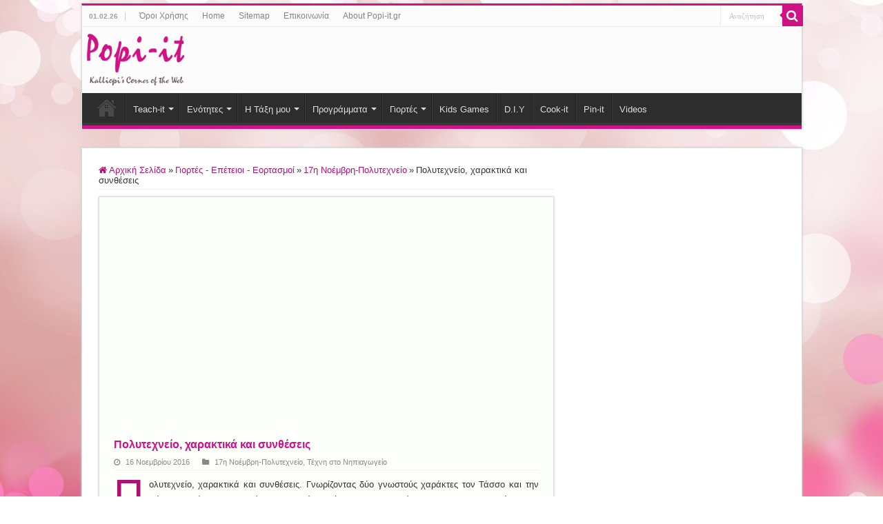

--- FILE ---
content_type: text/html; charset=UTF-8
request_url: https://www.popi-it.gr/giortes/politexnio/xaraktika/?fbclid=IwAR22F0pZoDdkJheETCIahYIakqmOWmVw5GdRLvidCcZ5GT2UmmWTXCb1Sa0
body_size: 35394
content:
<!DOCTYPE html>
<html lang="el" prefix="og: http://ogp.me/ns#">
<head>
<meta charset="UTF-8" />
<link rel="profile" href="http://gmpg.org/xfn/11" />
<link rel="pingback" href="https://www.popi-it.gr/xmlrpc.php" />
<meta name='robots' content='index, follow, max-image-preview:large, max-snippet:-1, max-video-preview:-1' />

	<!-- This site is optimized with the Yoast SEO plugin v20.7 - https://yoast.com/wordpress/plugins/seo/ -->
	<title>Πολυτεχνείο, χαρακτικά και συνθέσεις ( Τάσσος - Βάσω Κατράκη)</title>
	<meta name="description" content="Πολυτεχνείο, χαρακτικά και συνθέσεις. Γνωρίσαμε τον Τάσσο και Β. Κατράκη, φτιάξαμε κολάζ, εικονογραφήσαμε το «Ένα το χελιδόνι» και δημιουργήσαμε animation." />
	<link rel="canonical" href="https://www.popi-it.gr/giortes/politexnio/xaraktika/" />
	<meta property="og:locale" content="el_GR" />
	<meta property="og:type" content="article" />
	<meta property="og:title" content="Πολυτεχνείο, χαρακτικά και συνθέσεις ( Τάσσος - Βάσω Κατράκη)" />
	<meta property="og:description" content="Πολυτεχνείο, χαρακτικά και συνθέσεις. Γνωρίσαμε τον Τάσσο και Β. Κατράκη, φτιάξαμε κολάζ, εικονογραφήσαμε το «Ένα το χελιδόνι» και δημιουργήσαμε animation." />
	<meta property="og:url" content="https://www.popi-it.gr/giortes/politexnio/xaraktika/" />
	<meta property="og:site_name" content="Popi-it.gr" />
	<meta property="article:publisher" content="https://www.facebook.com/popi.it.gr" />
	<meta property="article:published_time" content="2016-11-16T20:01:26+00:00" />
	<meta property="article:modified_time" content="2016-11-16T20:02:42+00:00" />
	<meta property="og:image" content="https://www.popi-it.gr/wp-content/uploads/2016/11/politexneio-xaraktika.jpg" />
	<meta property="og:image:width" content="660" />
	<meta property="og:image:height" content="330" />
	<meta property="og:image:type" content="image/jpeg" />
	<meta name="author" content="Kalliopi P." />
	<meta name="twitter:card" content="summary_large_image" />
	<meta name="twitter:creator" content="@Popiit" />
	<meta name="twitter:site" content="@Popiit" />
	<meta name="twitter:label1" content="Συντάχθηκε από" />
	<meta name="twitter:data1" content="Kalliopi P." />
	<meta name="twitter:label2" content="Εκτιμώμενος χρόνος ανάγνωσης" />
	<meta name="twitter:data2" content="1 λεπτό" />
	<script type="application/ld+json" class="yoast-schema-graph">{"@context":"https://schema.org","@graph":[{"@type":"WebPage","@id":"https://www.popi-it.gr/giortes/politexnio/xaraktika/","url":"https://www.popi-it.gr/giortes/politexnio/xaraktika/","name":"Πολυτεχνείο, χαρακτικά και συνθέσεις ( Τάσσος - Βάσω Κατράκη)","isPartOf":{"@id":"https://www.popi-it.gr/#website"},"primaryImageOfPage":{"@id":"https://www.popi-it.gr/giortes/politexnio/xaraktika/#primaryimage"},"image":{"@id":"https://www.popi-it.gr/giortes/politexnio/xaraktika/#primaryimage"},"thumbnailUrl":"https://www.popi-it.gr/wp-content/uploads/2016/11/politexneio-xaraktika.jpg","datePublished":"2016-11-16T20:01:26+00:00","dateModified":"2016-11-16T20:02:42+00:00","author":{"@id":"https://www.popi-it.gr/#/schema/person/9bbd05fef9190a8f53206abf699a86a3"},"description":"Πολυτεχνείο, χαρακτικά και συνθέσεις. Γνωρίσαμε τον Τάσσο και Β. Κατράκη, φτιάξαμε κολάζ, εικονογραφήσαμε το «Ένα το χελιδόνι» και δημιουργήσαμε animation.","breadcrumb":{"@id":"https://www.popi-it.gr/giortes/politexnio/xaraktika/#breadcrumb"},"inLanguage":"el","potentialAction":[{"@type":"ReadAction","target":["https://www.popi-it.gr/giortes/politexnio/xaraktika/"]}]},{"@type":"ImageObject","inLanguage":"el","@id":"https://www.popi-it.gr/giortes/politexnio/xaraktika/#primaryimage","url":"https://www.popi-it.gr/wp-content/uploads/2016/11/politexneio-xaraktika.jpg","contentUrl":"https://www.popi-it.gr/wp-content/uploads/2016/11/politexneio-xaraktika.jpg","width":660,"height":330},{"@type":"BreadcrumbList","@id":"https://www.popi-it.gr/giortes/politexnio/xaraktika/#breadcrumb","itemListElement":[{"@type":"ListItem","position":1,"name":"Αρχική","item":"https://www.popi-it.gr/"},{"@type":"ListItem","position":2,"name":"Πολυτεχνείο, χαρακτικά και συνθέσεις"}]},{"@type":"WebSite","@id":"https://www.popi-it.gr/#website","url":"https://www.popi-it.gr/","name":"Popi-it.gr","description":"Popi-it.gr | Δημιουργίες, κατασκευές, ιδέες, συνταγές, νηπιαγωγείο, εγκυκλοπαίδεια, οικονομία &amp; multimedia","potentialAction":[{"@type":"SearchAction","target":{"@type":"EntryPoint","urlTemplate":"https://www.popi-it.gr/?s={search_term_string}"},"query-input":"required name=search_term_string"}],"inLanguage":"el"},{"@type":"Person","@id":"https://www.popi-it.gr/#/schema/person/9bbd05fef9190a8f53206abf699a86a3","name":"Kalliopi P.","image":{"@type":"ImageObject","inLanguage":"el","@id":"https://www.popi-it.gr/#/schema/person/image/","url":"https://www.popi-it.gr/wp-content/litespeed/avatar/c746924ac29db592a446aed0ce9b202b.jpg?ver=1769399709","contentUrl":"https://www.popi-it.gr/wp-content/litespeed/avatar/c746924ac29db592a446aed0ce9b202b.jpg?ver=1769399709","caption":"Kalliopi P."},"sameAs":["http://www.popi-it.gr"],"url":"https://www.popi-it.gr/author/admin/"}]}</script>
	<!-- / Yoast SEO plugin. -->


<link rel='dns-prefetch' href='//cdn.jsdelivr.net' />
<link rel='dns-prefetch' href='//schema.org' />
<link rel='dns-prefetch' href='//tpc.googlesyndication.com' />
<link rel='dns-prefetch' href='//pagead2.googlesyndication.com' />
<link rel='dns-prefetch' href='//googleads.g.doubleclick.net' />
<link rel='dns-prefetch' href='//www.gstatic.com' />
<link rel='dns-prefetch' href='//www.google.com' />
<link rel='dns-prefetch' href='//fonts.googleapis.com' />
<link rel='dns-prefetch' href='//fonts.gstatic.com' />
<link rel='dns-prefetch' href='//www.google-analytics.com' />
<link rel='dns-prefetch' href='//www.googletagservices.com' />
<link rel='dns-prefetch' href='//adservice.google.de' />
<link rel='dns-prefetch' href='//adservice.google.com' />
<link rel='dns-prefetch' href='//www.googletagmanager.com' />
<link rel='dns-prefetch' href='//partner.googleadservices.com' />
<link rel="alternate" type="application/rss+xml" title="Ροή RSS &raquo; Popi-it.gr" href="https://www.popi-it.gr/feed/" />
<style id="litespeed-ccss">.fa{-moz-osx-font-smoothing:grayscale;-webkit-font-smoothing:antialiased;display:inline-block;font-style:normal;font-variant:normal;text-rendering:auto;line-height:1}.fa-bold:before{content:"\f032"}.fa-facebook:before{content:"\f09a"}.fa-folder:before{content:"\f07b"}.fa-home:before{content:"\f015"}.fa-pinterest:before{content:"\f0d2"}.fa-search:before{content:"\f002"}.fa-tumblr:before{content:"\f173"}.fa-twitter:before{content:"\f099"}.fa-youtube:before{content:"\f167"}.fa{font-family:"Font Awesome 5 Free"}.fa{font-weight:900}*{padding:0;margin:0;outline:none;list-style:none;border:0 none}*,*:before,*:after{-webkit-box-sizing:border-box;-moz-box-sizing:border-box;-ms-box-sizing:border-box;box-sizing:border-box}html{-ms-touch-action:manipulation;touch-action:manipulation}body{background:#fff url(/wp-content/themes/sahifa/images/patterns/body-bg7.png);color:#333;font-family:'Droid Sans',Arial,Verdana,sans-serif;font-size:13px}h1,h2{font-weight:400}a{color:#444;text-decoration:none}.clear{clear:both}#theme-header:after,#main-nav:after{display:block;visibility:hidden;clear:both;height:0;content:" "}input{border:1px solid #ccc;background:#fff;font-size:inherit}input{padding:5px;outline:none}button{padding:4px;vertical-align:middle}input[type=text]{border-color:#f1f1f1;border-top-color:#ddd;border-left-color:#ddd;background-color:#f9f9f9;color:#515151;font:12px Tahoma;padding:8px;margin-bottom:7px;-webkit-border-radius:3px;-moz-border-radius:3px;border-radius:3px}::-webkit-scrollbar-track{background:#fff;-webkit-box-shadow:inset 1px 1px 2px #e0e0e0;border:1px solid #d8d8d8}::-webkit-scrollbar-thumb{background:#f88c00;-webkit-box-shadow:inset 1px 1px 2px rgba(155,155,155,.4)}::-webkit-scrollbar-thumb:hover{-webkit-box-shadow:inset 1px 1px 10px rgba(0,0,0,.3)}::-webkit-scrollbar-thumb:active{background:#888;-webkit-box-shadow:inset 1px 1px 2px rgba(0,0,0,.3)}.fa-search:before{content:"\f002"}.fa-home:before{content:"\f015"}.fa-clock-o:before{content:"\f017"}.fa-bold:before{content:"\f032"}.fa-folder:before{content:"\f07b"}.fa-twitter:before{content:"\f099"}.fa-facebook:before{content:"\f09a"}.fa-pinterest:before{content:"\f0d2"}.fa-youtube:before{content:"\f167"}.fa-tumblr:before{content:"\f173"}.fa{display:inline-block;font:normal normal normal 14px/1 FontAwesome;font-size:inherit;text-rendering:auto;-webkit-font-smoothing:antialiased;-moz-osx-font-smoothing:grayscale;transform:none}@media only screen and (-webkit-min-device-pixel-ratio:2),only screen and (min-device-pixel-ratio:2){#main-nav ul li.menu-item-home a{background-image:url(/wp-content/themes/sahifa/images/home@2x.png)!important;background-size:30px 78px}}.wrapper-outer{position:relative}.background-cover{position:fixed;background-repeat:no-repeat;top:0;left:0;z-index:0;overflow:hidden;width:100%;height:100%;-webkit-background-size:cover;-moz-background-size:cover;-o-background-size:cover;background-size:cover}.container{width:1045px;margin:0 auto}#wrapper.boxed{margin:0 auto}#wrapper.boxed #theme-header,#wrapper.boxed #main-content{width:1045px;-webkit-box-shadow:0 0 3px #cacaca;-moz-box-shadow:0 0 3px #cacaca;box-shadow:0 0 3px #cacaca}#wrapper.boxed #main-content{padding-right:24px;padding-left:24px}#theme-header{background:#fff;margin:20px auto 25px;border-top:3px solid #f88c00;position:relative}.top-nav{background:#fbfbfb;border-bottom:1px solid #ececec;height:31px}.top-nav ul{float:left}.top-nav ul li{position:relative;display:inline-block;float:left;font-size:12px}.top-nav ul li a{display:inline-block;height:30px;line-height:30px;color:#838383;padding:0 10px}#main-nav ul li.menu-item-has-children:after{position:absolute;right:7px;top:50%;display:inline-block;content:'';width:0;height:0;border:4px solid transparent;border-top:4px solid #bbb}#main-nav ul ul li.menu-item-has-children:after{border:4px solid transparent;border-left-color:#bbb}.today-date{float:left;padding:0 10px;font-size:10px;color:#666;margin:10px 10px 0 0;font-weight:700;text-transform:uppercase;border:1px solid #ccc;border-width:0 1px 0 0}.search-block{height:30px;overflow:hidden;float:right;margin-left:5px;position:relative}.search-block:after{content:" ";display:block;width:0;height:0;position:absolute;top:10px;z-index:2;right:30px;border:4px solid transparent;border-right-color:#f88c00}.search-block #s-header{background:#fff;float:right;font:normal 11px tahoma;padding:9px 12px 8px;width:90px;color:#c5c5c5;border:0 none;border:1px solid #ececec;border-width:0 0 0 1px;-webkit-border-radius:0;-moz-border-radius:0;border-radius:0}.search-block .search-button{background:#f88c00;float:right;height:30px;width:30px;display:block;border:0 none;box-shadow:none!important;padding:0;-webkit-border-radius:0;-moz-border-radius:0;border-radius:0}.search-block button.search-button i:before{font-size:18px;color:#fff}.header-content{padding:20px 15px;margin:0 auto}.logo{float:left}.logo img{max-width:100%}.logo h2{font:bold 32pt arial}.logo strong{display:none}#main-nav{margin:0 auto;background:#2d2d2d;box-shadow:inset -1px -5px 0px -1px #393939;min-height:52px;border-bottom:5px solid #f88c00}#main-nav .container{position:relative}#main-nav .main-menu{margin-left:10px}#main-nav ul li{font-size:13px;position:relative;display:inline-block;float:left;border:1px solid #222;border-width:0 0 0 1px;height:42px}#main-nav ul li:first-child,#main-nav ul li:first-child a{border:0 none}#main-nav ul li:last-child a{border-right-width:0}#main-nav ul li a{display:block;height:42px;position:relative;line-height:47px;color:#ddd;padding:0 10px;border:1px solid #383838;border-width:0 0 0 1px}#main-nav ul li.menu-item-has-children a{padding-right:20px}#main-nav ul li.current-menu-parent a{background:#f88c00;color:#fff;height:52px;line-height:57px;border-width:0!important}#main-nav ul li.menu-item-has-children:after{border-top-color:#ddd}#main-nav ul ul li.menu-item-has-children:after{border-left-color:#ddd}#main-nav ul ul li.current-menu-parent a{border-width:1px!important}#main-nav ul ul.sub-menu{width:200px;z-index:250}#main-nav ul ul ul.sub-menu{top:-2px}#main-nav .menu-sub-content{display:none;padding:0;position:absolute;z-index:205;border-top:2px solid #f88c00;background:#2d2d2d;color:#999;-webkit-box-shadow:0 3px 4px 1px rgba(0,0,0,.2);box-shadow:0 3px 4px 1px rgba(0,0,0,.2);-webkit-border-bottom-right-radius:3px;-webkit-border-bottom-left-radius:3px;-moz-border-radius-bottomright:3px;-moz-border-radius-bottomleft:3px;border-bottom-right-radius:3px;border-bottom-left-radius:3px}#main-nav ul ul li,#main-nav ul ul li:first-child{background:0 0!important;width:100%;border:0 none;border-bottom:1px solid #333;font-size:12px;height:auto!important;margin:0!important}#main-nav ul ul ul{border-top:0 none}#main-nav ul ul li:first-child{border-top:0 none!important}#main-nav ul ul ul{right:auto;left:100%;top:0;z-index:210}#main-nav ul ul a{border:0 none;background:0 0!important;height:auto!important;line-height:1.5em!important;padding:7px;display:block;margin-right:0;z-index:210;color:#ccc}#main-nav ul li.current-menu-parent{margin-top:-5px;height:52px;border-width:0}#main-nav ul li.menu-item-home a{background-image:url(/wp-content/themes/sahifa/images/home.png)!important;background-repeat:no-repeat!important;background-position:center -44px;text-indent:-9999px;width:52px}#main-nav ul li.menu-item-home:after{display:none}#main-content{background:#fff;margin:20px auto 25px;position:relative;padding:24px 0;-webkit-transform:none}#main-content:after{display:block;visibility:hidden;clear:both;height:0;content:"."}.content{float:left;width:660px}#crumbs{margin-bottom:10px;clear:both;padding-bottom:5px;border-bottom:1px solid #eee}#crumbs span.delimiter{padding:0 3px}.lazy-enabled #main-content img{opacity:0}.post-listing{background:#fff;border-bottom:4px solid #f88c00;-webkit-box-shadow:0 0 3px #cacaca;-moz-box-shadow:0 0 3px #cacaca;box-shadow:0 0 3px #cacaca}p.post-meta{color:#888;margin:7px 0;font-size:85%}p.post-meta a{color:#888}span.tie-date i:before,.post-meta i:before{margin-right:3px}.single-post-thumb{margin:0 -1px!important;line-height:0!important}.single-post-thumb img{width:100%;height:auto;max-width:100%}.post-listing.post{margin-bottom:40px}.post-inner{padding:20px}.post-title{font-family:BebasNeueRegular,arial,Georgia,serif;margin-bottom:10px;font-size:28px}body.single .post-inner p.post-meta span{margin-right:15px}body.single .post-inner p.post-meta span i{margin-right:5px}.post-inner p.post-meta{border-bottom:1px solid #f2f2f2;padding-bottom:5px;margin-bottom:10px}p.post-meta span{display:inline-block;margin-right:10px}#reading-position-indicator{display:block;height:4px;position:fixed;bottom:0;left:0;background:#ff8500;width:0;z-index:9999;max-width:100%}.overlay-icon:before{content:'\f15c';color:#fff;display:block;position:absolute;top:50%;left:50%;border:3px solid #fff;border-radius:100%;width:40px;height:40px;text-align:center;font-size:18px;line-height:35px;margin:-20px 0 0 -20px;opacity:0;-webkit-backface-visibility:hidden;-webkit-transform:scale(0);-moz-transform:scale(0);-ms-transform:scale(0);-o-transform:scale(0);transform:scale(0)}.entry{word-wrap:break-word;line-height:22px}.entry p{margin-bottom:20px}#sidebar{float:right;width:310px}.theiaStickySidebar:after{content:"";display:table;clear:both}.text-html-box{margin-bottom:20px}.social-icons{text-align:center}.social-icons a{margin:2px;position:relative;text-shadow:none;display:inline-block}img{max-width:100%;height:auto;vertical-align:middle}.e3lan-top{float:right;line-height:0}.e3lan-below_header{line-height:0;margin:15px auto 20px;text-align:center;position:relative}.e3lan-top ins,.e3lan-below_header ins{margin:0 auto!important;padding:0!important;background:0 0!important;text-decoration:none!important}@media only screen and (min-width:990px){.e3lan-top ins{width:728px;height:90px}}.dropcap{display:block;float:left;margin:0 8px 0 0;font-size:50px;line-height:50px;font-family:Georgia,Arial,"helvetica neue",Helvetica,Verdana,sans-serif}#slide-out{background:#222;position:absolute;display:block;left:0;top:0;z-index:1;height:100%;width:80%;color:#ddd;-webkit-transform:translate3d(-101%,0,0);-moz-transform:translate3d(-100%,0,0);-ms-transform:translate3d(-100%,0,0);-o-transform:translate3d(-100%,0,0);transform:translate3d(-100%,0,0);-webkit-backface-visibility:hidden;-moz-backface-visibility:hidden;-ms-backface-visibility:hidden;-o-backface-visibility:hidden;backface-visibility:hidden}.search-mobile{margin:15px 10px;height:30px;overflow:hidden;background:#fcfcfc;border:1px solid #ddd;border-top-color:#d1d1d1;border-left-color:#d1d1d1;overflow:hidden;position:relative;-webkit-border-radius:20px;-moz-border-radius:20px;border-radius:20px;-webkit-box-shadow:inset 0 2px 5px #eee;-moz-box-shadow:inset 0 2px 5px #eee;box-shadow:inset 0 2px 5px #eee}.search-mobile #s-mobile{background:0 0;float:right;margin:0;padding:7px 12px;width:100%;color:#444;border:0 none}.search-mobile button.search-button{background:0 0;position:absolute;top:0;right:0;height:28px;padding:0;width:40px;font-size:18px;color:#666}#slide-out .social-icons{margin-bottom:15px}#slide-out .social-icons a{color:#ccc;font-size:16px;padding:0 4px}#mobile-menu{border-top:1px solid #2d2d2d;display:none}#slide-out-open{display:none;margin:0;position:absolute;top:33px;left:5px;opacity:1;height:33px;width:40px;z-index:505}#slide-out-open span{left:6px}#slide-out-open span,#slide-out-open span:after,#slide-out-open span:before{top:5px;position:absolute;content:' ';display:block;height:3px;width:28px;background:#333;-webkit-border-radius:10px;-moz-border-radius:10px;border-radius:10px}#slide-out-open span:before{top:8px}#slide-out-open span:after{top:16px}@media only screen and (max-width:1045px){#wrapper.boxed{width:99%}#wrapper.boxed #theme-header,#wrapper.boxed #main-content,#wrapper.boxed .container{width:100%}#wrapper.boxed #main-content{padding:15px}.content{width:66.5%}#sidebar{width:32%}}@media only screen and (max-width:990px){.logo{float:none!important;text-align:center;margin:0!important;clear:both}.e3lan-top{margin-top:20px;float:none!important;text-align:center}.content,#sidebar{width:100%;float:none}}@media only screen and (max-width:900px){.top-nav,#main-nav{display:none}#slide-out-open{display:block}#wrapper{background-color:#fff;width:100%!important}#wrapper #theme-header{margin-top:0;width:100%!important;-webkit-box-shadow:0 0 3px #cacaca!important;-moz-box-shadow:0 0 3px #cacaca!important;box-shadow:0 0 3px #cacaca!important}#wrapper #main-content{width:99%!important;padding:0!important;-webkit-box-shadow:none!important;-moz-box-shadow:none!important;box-shadow:none!important}#wrapper #main-content{margin-top:10px}.header-content{padding-right:0;padding-left:0}}@media only screen and (max-width:350px){.logo{text-align:right;padding-right:20px}.logo img{max-width:50%;height:auto}#main-content{padding-top:0}.overlay-icon:before{border-width:2px;width:30px;height:30px;font-size:14px;line-height:26px;margin:-15px 0 0 -15px}}#slide-out{display:none}.overlay-icon,#slide-out{display:none}#main-content,#theme-header,.post-listing{border:1px solid #ddd}.overlay-icon,#slide-out{display:none}@media screen{body{font-family:Verdana,Geneva,sans-serif;font-size:13px}.post-title{font-family:Verdana,Geneva,sans-serif;color:#d20f8c;font-size:16px;font-weight:700}::-webkit-scrollbar{width:8px;height:8px}#main-nav,.post-listing{border-bottom-color:#cf1384}.search-block .search-button,#main-nav ul li.current-menu-parent a,#reading-position-indicator{background-color:#cf1384}::-webkit-scrollbar-thumb{background-color:#cf1384!important}#theme-header,#main-nav .menu-sub-content,#main-nav ul ul{border-top-color:#cf1384}.search-block:after{border-right-color:#cf1384}.background-cover{background-color:!important;background-image:url('https://www.popi-it.gr/wp-content/uploads/2014/12/popi-purle-backround.jpg')!important;filter:progid:DXImageTransform.Microsoft.AlphaImageLoader(src='https://www.popi-it.gr/wp-content/uploads/2014/12/popi-purle-backround.jpg',sizingMethod='scale')!important;-ms-filter:"progid:DXImageTransform.Microsoft.AlphaImageLoader(src='https://www.popi-it.gr/wp-content/uploads/2014/12/popi-purle-backround.jpg',sizingMethod='scale')"!important}a{color:#ad1171}.today-date{color:#a19e99}.top-nav{background-color:#fcfcfc!important}#theme-header{background-color:#fcfcfc!important}.post-listing{background-color:#fcfffa!important}#only-toprespbannerdiv{width:100%!important;min-height:90px}.toprespbanner{width:100%;height:90px}@media (min-width:360px) and (max-width:400px){.toprespbanner{width:336px!important;height:280px!important}}@media (min-width:320px) and (max-width:359px){.toprespbanner{width:300px!important;height:250px!important}}@media (min-width:201px) and (max-width:319px){.toprespbanner{width:200px!important;height:200px!important}}#header-links-tablet-div{width:100%!important}@media (max-width:500px){#header-links-tablet-div{display:none!important}}@media only screen and (max-width:990px){#sidebarresponsivediv{display:none}}@media only screen and (min-width:991px){.sidebarresponsive{width:300px!important;height:600px!important}}@media (min-width:991px){#toppostresponsivediv{display:none}}#toppostresponsivediv{margin-bottom:10px}.toppostresponsive{width:336px;height:280px!important;margin:auto}@media (min-width:320px) and (max-width:359px){.toppostresponsive{width:300px!important;height:250px!important}}@media (min-width:201px) and (max-width:319px){.toppostresponsive{width:200px!important;height:200px!important}}@media (max-width:990px){.background-cover{background:#FFF!important;background-image:none!important}}@media (max-width:990px){.post-inner{padding:5px}}@media (max-width:400px){p.post-meta{font-size:75%}}@media (max-width:900px){.post-cats{margin:5px;line-height:23px}}.e3lan-below_header{margin:-10px auto -5px}.header-content{padding:10px 30px 5px 20px}.logo img{max-width:150px!important}@media only screen and (max-width:500px){.logo img{max-width:120px!important}}@media only screen and (max-width:500px){.logo{text-align:center;padding-right:2px}}header#theme-header{margin:5px auto 18px}#main-content{margin:8px auto 35px!important}@media (min-width:991px){.header-content{padding:3px!important}}@media (max-width:990px){.header-content{padding:3px!important;margin:0 auto!important}}.dropcap{color:#ad1171;display:block;float:left;font-family:Verdana,Geneva,sans-serif;font-size:60px;line-height:50px;margin:0 8px 0 0}.post-listing{padding:1px}}:root{--color-primary:#4a8eff;--color-primary-rgb:74,142,255;--color-primary-hover:#4a8eff;--color-primary-active:#4a8eff;--color-secondary:#4a8eff;--color-secondary-rgb:74,142,255;--color-secondary-hover:#4a8eff;--color-secondary-active:#4a8eff;--color-success:#18ce0f;--color-success-rgb:24,206,15;--color-success-hover:#4a8eff;--color-success-active:#4a8eff;--color-info:#2ca8ff;--color-info-rgb:44,168,255;--color-info-hover:#2ca8ff;--color-info-active:#2ca8ff;--color-warning:#f29e0f;--color-warning-rgb:242,158,15;--color-warning-hover:orange;--color-warning-active:orange;--color-danger:#ff5062;--color-danger-rgb:255,80,98;--color-danger-hover:#ff5062;--color-danger-active:#ff5062;--color-green:#30b570;--color-blue:#0073ff;--color-purple:#8557d3;--color-red:#ff5062;--color-muted:rgba(69,89,122,.6);--wpdm-font:"Rubik",-apple-system,BlinkMacSystemFont,"Segoe UI",Roboto,Helvetica,Arial,sans-serif,"Apple Color Emoji","Segoe UI Emoji","Segoe UI Symbol"}</style><link rel="preload" data-asynced="1" data-optimized="2" as="style" onload="this.onload=null;this.rel='stylesheet'" href="https://www.popi-it.gr/wp-content/litespeed/css/a711346ba898606fe2c4d42065623a4d.css?ver=b2d9f" /><script data-optimized="1" src="https://www.popi-it.gr/wp-content/plugins/litespeed-cache/assets/js/css_async.min.js" defer></script>





<script   type='text/javascript' src='https://www.popi-it.gr/wp-includes/js/jquery/jquery.min.js' id='jquery-core-js'></script>
<script   type='text/javascript' src='https://www.popi-it.gr/wp-includes/js/jquery/jquery-migrate.min.js' id='jquery-migrate-js'></script>


<script type='text/javascript' id='wpdm-frontjs-js-extra' src="[data-uri]" defer></script>

<link rel="https://api.w.org/" href="https://www.popi-it.gr/wp-json/" /><link rel="alternate" type="application/json" href="https://www.popi-it.gr/wp-json/wp/v2/posts/14298" /><link rel='shortlink' href='https://www.popi-it.gr/?p=14298' />
<link rel="alternate" type="application/json+oembed" href="https://www.popi-it.gr/wp-json/oembed/1.0/embed?url=https%3A%2F%2Fwww.popi-it.gr%2Fgiortes%2Fpolitexnio%2Fxaraktika%2F" />
<link rel="alternate" type="text/xml+oembed" href="https://www.popi-it.gr/wp-json/oembed/1.0/embed?url=https%3A%2F%2Fwww.popi-it.gr%2Fgiortes%2Fpolitexnio%2Fxaraktika%2F&#038;format=xml" />
<link rel="shortcut icon" href="https://www.popi-it.gr/wp-content/images/logo/favicon.ico" title="Favicon" />
<!--[if IE]>
<script type="text/javascript">jQuery(document).ready(function (){ jQuery(".menu-item").has("ul").children("a").attr("aria-haspopup", "true");});</script>
<![endif]-->
<!--[if lt IE 9]>
<script src="https://www.popi-it.gr/wp-content/themes/sahifa/js/html5.js"></script>
<script src="https://www.popi-it.gr/wp-content/themes/sahifa/js/selectivizr-min.js"></script>
<![endif]-->
<!--[if IE 9]>
<link rel="stylesheet" type="text/css" media="all" href="https://www.popi-it.gr/wp-content/themes/sahifa/css/ie9.css" />
<![endif]-->
<!--[if IE 8]>
<link rel="stylesheet" type="text/css" media="all" href="https://www.popi-it.gr/wp-content/themes/sahifa/css/ie8.css" />
<![endif]-->
<!--[if IE 7]>
<link rel="stylesheet" type="text/css" media="all" href="https://www.popi-it.gr/wp-content/themes/sahifa/css/ie7.css" />
<![endif]-->


<meta name="viewport" content="width=device-width, initial-scale=1.0" />

<meta name="msvalidate.01" content="063B921CFD77A3BEE61D5B0AB69909FC" />
<meta name="google-site-verification" content="J06M3aNuH61qoxEFdJNKun3SclPe1bDHpjcVUapoW90" />

<meta name="p:domain_verify" content="df95131606bdf1dc9103a919a5ff3b4b"/>
<script src="[data-uri]" defer></script>

<script async src="//pagead2.googlesyndication.com/pagead/js/adsbygoogle.js"></script>
<script>
  (adsbygoogle = window.adsbygoogle || []).push({
    google_ad_client: "ca-pub-9291420808207733",
    enable_page_level_ads: true
  });
</script>


<style type="text/css" media="screen">

body{
	font-family: Verdana, Geneva, sans-serif;
	font-size : 13px;
}

.page-title{
	font-family: Verdana, Geneva, sans-serif;
	color :#D20F8C;
	font-size : 17px;
	font-weight: bold;
}

.post-title{
	font-family: Verdana, Geneva, sans-serif;
	color :#D20F8C;
	font-size : 16px;
	font-weight: bold;
}

h2.post-box-title, h2.post-box-title a{
	font-family: Verdana, Geneva, sans-serif;
	color :#D20F8C;
	font-size : 14px;
	font-weight: bold;
}

h3.post-box-title, h3.post-box-title a{
	font-size : 12px;
}

.widget-top h4, .widget-top h4 a{
	font-family: Verdana, Geneva, sans-serif;
	color :#767a77;
	font-size : 13px;
	font-weight: bolder;
}

.footer-widget-top h4, .footer-widget-top h4 a{
	font-family: Verdana, Geneva, sans-serif;
	color :#f7d4eb;
	font-size : 14px;
	font-weight: 800;
}

.ei-title h2, .slider-caption h2 a, .content .slider-caption h2 a, .slider-caption h2, .content .slider-caption h2, .content .ei-title h2{
	font-family: Verdana, Geneva, sans-serif;
	color :#D20F8C;
	font-size : 15px;
}

.cat-box-title h2, .cat-box-title h2 a, .block-head h3, #respond h3, #comments-title, h2.review-box-header, .woocommerce-tabs .entry-content h2, .woocommerce .related.products h2, .entry .woocommerce h2, .woocommerce-billing-fields h3, .woocommerce-shipping-fields h3, #order_review_heading, #bbpress-forums fieldset.bbp-form legend, #buddypress .item-body h4, #buddypress #item-body h4{
	color :#D20F8C;
	font-size : 14px;
	font-weight: bold;
}

::-webkit-scrollbar {
	width: 8px;
	height:8px;
}


::-moz-selection { background: #D20F8C;}
::selection { background: #D20F8C; }
#main-nav,
.cat-box-content,
#sidebar .widget-container,
.post-listing,
#commentform {
	border-bottom-color: #CF1384;
}

.search-block .search-button,
#topcontrol,
#main-nav ul li.current-menu-item a,
#main-nav ul li.current-menu-item a:hover,
#main-nav ul li.current_page_parent a,
#main-nav ul li.current_page_parent a:hover,
#main-nav ul li.current-menu-parent a,
#main-nav ul li.current-menu-parent a:hover,
#main-nav ul li.current-page-ancestor a,
#main-nav ul li.current-page-ancestor a:hover,
.pagination span.current,
.share-post span.share-text,
.flex-control-paging li a.flex-active,
.ei-slider-thumbs li.ei-slider-element,
.review-percentage .review-item span span,
.review-final-score,
.button,
a.button,
a.more-link,
#main-content input[type="submit"],
.form-submit #submit,
#login-form .login-button,
.widget-feedburner .feedburner-subscribe,
input[type="submit"],
#buddypress button,
#buddypress a.button,
#buddypress input[type=submit],
#buddypress input[type=reset],
#buddypress ul.button-nav li a,
#buddypress div.generic-button a,
#buddypress .comment-reply-link,
#buddypress div.item-list-tabs ul li a span,
#buddypress div.item-list-tabs ul li.selected a,
#buddypress div.item-list-tabs ul li.current a,
#buddypress #members-directory-form div.item-list-tabs ul li.selected span,
#members-list-options a.selected,
#groups-list-options a.selected,
body.dark-skin #buddypress div.item-list-tabs ul li a span,
body.dark-skin #buddypress div.item-list-tabs ul li.selected a,
body.dark-skin #buddypress div.item-list-tabs ul li.current a,
body.dark-skin #members-list-options a.selected,
body.dark-skin #groups-list-options a.selected,
.search-block-large .search-button,
#featured-posts .flex-next:hover,
#featured-posts .flex-prev:hover,
a.tie-cart span.shooping-count,
.woocommerce span.onsale,
.woocommerce-page span.onsale ,
.woocommerce .widget_price_filter .ui-slider .ui-slider-handle,
.woocommerce-page .widget_price_filter .ui-slider .ui-slider-handle,
#check-also-close,
a.post-slideshow-next,
a.post-slideshow-prev,
.widget_price_filter .ui-slider .ui-slider-handle,
.quantity .minus:hover,
.quantity .plus:hover,
.mejs-container .mejs-controls .mejs-time-rail .mejs-time-current,
#reading-position-indicator  {
	background-color:#CF1384;
}

::-webkit-scrollbar-thumb{
	background-color:#CF1384 !important;
}

#theme-footer,
#theme-header,
.top-nav ul li.current-menu-item:before,
#main-nav .menu-sub-content ,
#main-nav ul ul,
#check-also-box {
	border-top-color: #CF1384;
}

.search-block:after {
	border-right-color:#CF1384;
}

body.rtl .search-block:after {
	border-left-color:#CF1384;
}

#main-nav ul > li.menu-item-has-children:hover > a:after,
#main-nav ul > li.mega-menu:hover > a:after {
	border-color:transparent transparent #CF1384;
}

.widget.timeline-posts li a:hover,
.widget.timeline-posts li a:hover span.tie-date {
	color: #CF1384;
}

.widget.timeline-posts li a:hover span.tie-date:before {
	background: #CF1384;
	border-color: #CF1384;
}

#order_review,
#order_review_heading {
	border-color: #CF1384;
}


.background-cover{
	background-color: !important;
	background-image : url('https://www.popi-it.gr/wp-content/uploads/2014/12/popi-purle-backround.jpg') !important;
	filter: progid:DXImageTransform.Microsoft.AlphaImageLoader(src='https://www.popi-it.gr/wp-content/uploads/2014/12/popi-purle-backround.jpg',sizingMethod='scale') !important;
	-ms-filter: "progid:DXImageTransform.Microsoft.AlphaImageLoader(src='https://www.popi-it.gr/wp-content/uploads/2014/12/popi-purle-backround.jpg',sizingMethod='scale')" !important;
}
	
a {
	color: #ad1171;
}
		
a:hover {
	color: #D20F8C;
	text-decoration: underline;
}
		
body.single .post .entry a, body.page .post .entry a {
	text-decoration: underline;
}
		
.today-date  {
	color: #a19e99;
}
		
.top-nav, .top-nav ul ul {
	background-color:#fcfcfc !important; 
				}


#theme-header {
	background-color:#fcfcfc !important; 
				}


.cat-box-content, #sidebar .widget-container, .post-listing, .column2 li.first-news, .wide-box li.first-news, #commentform  {
	background-color:#fcfffa !important; 
				}


.social-icons.social-colored .fa-bold:before {
	background: #000000 ;
}

.breaking-news span.breaking-news-title {background: #CF1384;}

/* Δεν επιτρέπεται σχολιασμός */
span.post-comments {
    display: none!important;
}
/* box home page perigrafi */
.cat-box .entry {
    font-size: 14px;}


/* h2 taxonomie */
h2.post-box-title, h2.post-box-title a {
    line-height: normal;
}

/* text links ads bottom */
.e3lan-bottom a {line-height: normal;font-size: 12px;}

/* -------------------------- top kiosk --------------------------  */
#text-html-widget-5 > div.widget-container {padding: 3px;}
#kioskwidget {margin-left: 10px;}
.kiosk {
    border: 1px solid #ddd;
    cursor: pointer;
    margin: 3px !important;
    padding: 0.5px !important;
    max-width: none !important;
    max-height: none !important;
    box-shadow: none !important;
    border-radius: 3px !important;}

.kiosk:hover {
-webkit-filter: grayscale(90%);
    border: 1px solid #ddd;
    cursor: pointer;
    margin: 3px !important;
    padding: 0.5px !important;
    max-width: none !important;
    max-height: none !important;
    box-shadow: none !important;
    border-radius: 3px !important;}

.kioskdiv { margin: 0 -4px 1px -5px;
    background-image: url("https://www.helppost.gr/wp-content/uploads/2016/02/Shadow-85.png");
    background-position: right;
    padding: 0px;
    width: 110px;
    float: left;}

.kioskdiv:hover {background-image: none;}

.redmore {
    font-size: 11px!important;
    background: #f6f7f8 !important;
    border: 1px solid #ccc;
    padding: 0 9px;
    display: inline-block;
    outline: none;
    color: #fff !important;
    text-decoration: none;
    height: 23px;
    line-height: 22px;
    opacity: .9;
    overflow: hidden;
    -webkit-border-radius: 3px;
    -moz-border-radius: 3px;
    border-radius: 30px;
margin-top: 10px;}
/* --------------------------  top kiosk--------------------------  */


/* -------------------------- adsense ----------------------  */
/* ------ top resp banner div  ------ */
#only-toprespbannerdiv {
	width: 100%!important;
	min-height: 90px;
}
.toprespbanner {
	width: 100%;
	height: 90px;
}
@media(min-width: 360px) and (max-width:400px) {
.toprespbanner {
	width: 336px!important;
	height: 280px!important;
}
}
@media(min-width: 320px) and (max-width:359px) {
.toprespbanner {
	width: 300px!important;
	height: 250px!important;
}
}
@media(min-width: 201px) and (max-width:319px) {
.toprespbanner {
	width: 200px!important;
	height: 200px!important;
}
}
/* ------ header links tablet  ------ */
#header-links-tablet-div {
	width: 100%!important;
}
@media (max-width:500px) {
#header-links-tablet-div {
	display: none !important;
}
}

/* ------ sidebar responsive ads  ------ */ 
@media only screen and (max-width:990px) {
#sidebarresponsivediv {
	display: none;
}
}
 @media only screen and (min-width:991px) {
.sidebarresponsive {
	width: 300px!important;
	height: 600px!important;
}
}

/* --------- Top Post responsive banner -------- */ 
@media (min-width:991px) {
#toppostresponsivediv {
	display: none;
}
}
#toppostresponsivediv {
	margin-bottom: 10px;
}
.toppostresponsive {
	width: 336px;
	height: 280px!important;
	margin: auto;
}
 @media(min-width: 320px) and (max-width:359px) {
.toppostresponsive {
	width: 300px!important;
	height: 250px!important;
}
}
 @media(min-width: 201px) and (max-width:319px) {
.toppostresponsive {
	width: 200px!important;
	height: 200px!important;
}
}
/* ------ Under Post responsive  ------ */ 
#under-post-responsive-div {
	text-align: center;
	margin-left: auto;
	margin-right: auto;
	margin-top: 10px;
}
.under-post-responsive {
	width: 336px!important;
	height: 280px!important;
}
 @media(min-width: 360px) and (max-width:3000px) {
.under-post-responsive {
	width: 336px!important;
	height: 280px!important;
}
}
 @media(min-width: 320px) and (max-width:359px) {
.under-post-responsive {
	width: 300px!important;
	height: 250px!important;
}
}
@media(min-width: 201px) and (max-width:319px) {
.under-post-responsive {
	width: 200px!important;
	height: 200px!important;
}
}


/* ------ background  ------ */ 
@media (max-width:990px) {
.background-cover {
	background: #FFF!important;
	background-image: none!important;
}
}
/* -------------------------- slider-------------------------- */ 
/* slider mobile hide */
@media (max-width: 990px) {
#ei-slider {
display:none!important;
}
}


/* ------------------------------ post --------------------------  */
/* apostasis apo perithorio. periorismos eos se sidebar hide */
@media (max-width:990px) {
.post-inner {
	padding: 5px;
}
}

/* categories poy anikei post */
@media (max-width:400px) {
p.post-meta {
	font-size: 75%;
}
}

/* apostaseis categories poy anikei post for PageSpeed Insights */
@media (max-width:900px) {
.item-list p.post-meta a {
	margin: 15px;
}
}
@media (max-width:900px) {
.post-cats {
	margin: 5px;
	line-height: 23px;
}
}

/* nipiagogos-news */
@media (max-width:991px) {
#text-html-widget-11 {
	display: none;
}
#text-html-widget-8 {
	display: none;
}
}
.dcwss.dc-wall.col-4 .stream li {
	width: 45%;
}
.one_fourth {
	text-align: left!important;
}
/* sahifa for greek version fb like button  */
.post-inner iframe[src*="https://www.facebook.com/plugins/like.php"] {
	width: 95px!important;
}
/* buttons sahifa */
.fa-2x {
	font-size: 1.4em!important;
}
a.shortc-button {
	font-size: 11px!important;
}
/* buttons sahifa medium for sidebar */
a.shortc-button.medium {
	/* font-size: 12px!important; */
	padding: 8px 5px 8px 5px!important;
	width: 300px;
	text-align: center;
	height: 50px;
	line-height: 19px;
	vertical-align: middle!important;
	margin-bottom: -3px;
}
/* header banner pio konta */
.e3lan-below_header {
	margin: -10px auto -5px;
}
/* slider sidebar */
#sidebar .slider-caption h2 a {
	font-size: 12px;
	font-weight: bold;
	color: #e4ffe3;
}
/* icons border */
.border0 {
	border: 0px solid #cbcdcc!important;
}
.wp-caption {
	line-height: 22px!important;
	margin-bottom: 5px!important;
	max-width: 100% !important;
	text-align: center!important;
	font-style: italic!important;
	font-size: 11px!important;
	background-color: #EBEBEB!important;
}
/* apostaseis banner  padding 0 */
.ads-top img, .ads-bottom img, .home-ads img, .ads-post img {
	height: auto;
	max-width: 100%;
	padding: 2px;
}
/* --- THEME--- */
/* apostaseis logo */
/*    padding: 10px 40px 1px 15px;*/
.header-content {
	padding: 10px 30px 5px 20px;
}
.logo img {
	max-width: 150px!important;
}
@media only screen and (max-width: 500px) {
.logo img {
	max-width: 120px!important;
}
}
@media only screen and (max-width: 500px) {
.logo {
	text-align: center;
	padding-right: 2px;
}
}
/* apostaseis header me breaking-news & top */
header#theme-header {
	margin: 5px auto 18px;
}
#main-content {
	margin: 8px auto 35px!important;
}

/* header content */
@media (min-width: 991px) {
.header-content {
	padding: 3px!important;
}
}
 @media (max-width:990px) {
.header-content {
	padding: 3px!important;
	margin: 0 auto!important;
}
}
/* --- end header content --- */

/* apostaseis & fonts  breaking-news*/
.breaking-news {
	margin: -5px auto 15px!important;
	font-size: 12px;
}
/* subtitle plugin */
.post-subtitle {
	font-family: Verdana, Geneva, sans-serif;
	margin-bottom: 5px;
	font-size: 12px;
	font-weight: bold;
	color: #D20F8C;
	line-height: 1em;
}
/* marinos line 1319 */
.post-tag a {
	background: -moz-linear-gradient(center top, #FFFFFF 0%, #F6F6F6 47%, #EDEDED 100%) repeat scroll 0 0 rgba(0, 0, 0, 0);
	border: 1px solid #DEDEDE;
	border-radius: 3px;
	box-shadow: 0 1px 1px #EAEAEA, 0 1px 0 #FBFBFB inset;
	color: #555555;
	cursor: pointer;
	display: inline-block;
	font-size: 10px;
	line-height: 15px;
	padding: 2px 4px;
	text-decoration: none;
	text-shadow: 0 1px 0 #FFFFFF;
	text-transform: none; /* uppercase;*/
}

/* tags  */
@media (max-width: 739px) {
.post-tag {
	display: none!important;
}
}
/* Widgets in sidebar */
.widget {
	clear: both;
	margin-bottom: 17px;
}
/* marinos line 1577 kefalida pinaka header */
.entry table th {
	font-size: 12px;
	font-family: Verdana, Geneva, sans-serif;
	font-weight: bold;
	line-height: 1.3em;
	padding: 7px 7px 8px;
	text-align: center;
	color: #D20F8C; /* opos kai to h5 */
	text-shadow: 0 1px 0 #FFFFFF;
}
/*  marinos line 1590  telos kefalida pinaka header  - arxi grammon pinaka */
.entry table td {
	font-size: 12px;
	font-family: Verdana, Geneva, sans-serif;
	padding: 4px 4px; /* apostasi grammis pano kato */
	vertical-align: middle; /* poy ua stixisei to periexomeno h kathe grammi */
	border-bottom: none; /* oxi kato grammi se pinakes */
}
/* marinos h*/
.entry h1, .entry h2, .entry h3, .entry h4, .entry h5, .entry h6 {
	color: #D20F8C;
	font-family: Verdana, Geneva, sans-serif;
	font-weight: bold;
	line-height: 1em;
	margin-bottom: 10px;
	margin-top: 10px;
}
.entry h1 {
	font-size: 17px;
}
.entry h2 {
	font-size: 14px;
}
.entry h3 {
	font-size: 12px;
}
.entry h4 {
	font-size: 11px;
}
.entry h5 {
	font-size: 10px;
}
.entry h6 {
	font-size: 9px;
}
/* marinos line 3647  */
.post-tooltip {
	border-bottom: 0px dotted #666666;
	color: #BABABA;
	font-size: 10px;
	opacity: 0.9;
	cursor: pointer;
	display: inline-block;
}
/* marinos  ypogramisi 3562 */
body.dark-skin .highlight {
	color: #FADEF0;
}
/* marinos line 3665 highlight */
.highlight {
	background: none repeat scroll 0 0 #FADEF0;
}
/* marinos line 3662 */
.dropcap {
	color: #ad1171;
	display: block;
	float: left;
	font-family: Verdana, Geneva, sans-serif;
	font-size: 60px;
	line-height: 50px;
	margin: 0 8px 0 0;
}
/* marinos 1647  blockquote */
blockquote {
	font-size: 12px;
	font-style: italic;
	line-height: 20px;
	margin: 0 0 0 20px;
	min-height: 60px;
	padding: 0 0 0 60px;
}
blockquote:before {
	color: #82B31B;
	content: '\275d';  /* content: "❝"; */
	float: left;
	font-size: 40px;
	height: 55px;
	line-height: 55px;
	margin-left: -70px;
	margin-top: 10px;
	width: 55px;
}
/* telos marinos 1668  blockquote */

/* apostaseis bullets from top etc */
.entry ol, .entry ul {
	margin: 5px 0 5px 10px;
}
.starlist li, .checklist li {
	text-align: justify;
}
/* line 131 */
input.text_input:focus, textarea.textarea:focus {
	border: 1px solid #999999;
}
.post-tag a {
	text-shadow: none;
}
/* --- THEME RELATED POST--- */
#related_posts, #author-box {
	margin-top: -30px;
	font-size: 90%;
}
.post-listing {
	padding: 1px;
}
.check-also-post .post-title {
	font-size: 12px!important;
}
.check-also-post p {
	line-height: 15px;
	font-size: 85%;
	text-align: justify;
}
/* marinos footer 2409 */
.footer-widget-top {
	border-bottom: 1px solid #222222;
	padding: 10px 0;
}
.footer-widget-top h4 {
	font-family: Verdana, Geneva, sans-serif;
	font-size: 12px;
}
.footer-widget-container {
	border-top: 1px solid #444444;
	padding: 10px;
	font-size: 85%;
}
.footer-widget-container p {
	padding-bottom: 1em;
}
.footer-widget-container ul, footer#theme-footer .tabs-wrap ul {
	border-bottom: 1px solid #444444;
}
.footer-widget-container li, footer#theme-footer #tabbed-widget .tabs-wrap li {
	border-bottom: 1px solid #232323 !important;
	border-top: 1px solid #444444;
	line-height: 14px;
	overflow: hidden;
	padding: 6px 12px 6px 0;
	font-family: Verdana, Geneva, sans-serif;
	font-size: 8px;
}
/* telos marinos footer */
</style>

		<script type="text/javascript" src="[data-uri]" defer></script>
		<style type="text/css">.broken_link, a.broken_link {
	text-decoration: line-through;
}</style><meta name="generator" content="WordPress Download Manager 3.2.71" />
                <style>
        /* WPDM Link Template Styles */        </style>
                <style>

            :root {
                --color-primary: #4a8eff;
                --color-primary-rgb: 74, 142, 255;
                --color-primary-hover: #4a8eff;
                --color-primary-active: #4a8eff;
                --color-secondary: #4a8eff;
                --color-secondary-rgb: 74, 142, 255;
                --color-secondary-hover: #4a8eff;
                --color-secondary-active: #4a8eff;
                --color-success: #18ce0f;
                --color-success-rgb: 24, 206, 15;
                --color-success-hover: #4a8eff;
                --color-success-active: #4a8eff;
                --color-info: #2CA8FF;
                --color-info-rgb: 44, 168, 255;
                --color-info-hover: #2CA8FF;
                --color-info-active: #2CA8FF;
                --color-warning: #f29e0f;
                --color-warning-rgb: 242, 158, 15;
                --color-warning-hover: orange;
                --color-warning-active: orange;
                --color-danger: #ff5062;
                --color-danger-rgb: 255, 80, 98;
                --color-danger-hover: #ff5062;
                --color-danger-active: #ff5062;
                --color-green: #30b570;
                --color-blue: #0073ff;
                --color-purple: #8557D3;
                --color-red: #ff5062;
                --color-muted: rgba(69, 89, 122, 0.6);
                --wpdm-font: "Rubik", -apple-system, BlinkMacSystemFont, "Segoe UI", Roboto, Helvetica, Arial, sans-serif, "Apple Color Emoji", "Segoe UI Emoji", "Segoe UI Symbol";
            }

            .wpdm-download-link.btn.btn-primary {
                border-radius: 4px;
            }


        </style>
        </head>
<body id="top" class="post-template-default single single-post postid-14298 single-format-standard lazy-enabled">

<div class="wrapper-outer">

	<div class="background-cover"></div>

	<aside id="slide-out">

			<div class="search-mobile">
			<form method="get" id="searchform-mobile" action="https://www.popi-it.gr/">
				<button class="search-button" type="submit" value="Αναζήτηση"><i class="fa fa-search"></i></button>
				<input type="text" id="s-mobile" name="s" title="Αναζήτηση" value="Αναζήτηση" onfocus="if (this.value == 'Αναζήτηση') {this.value = '';}" onblur="if (this.value == '') {this.value = 'Αναζήτηση';}"  />
			</form>
		</div><!-- .search-mobile /-->
	
			<div class="social-icons">
		<a class="ttip-none" title="Facebook" href="https://www.facebook.com/popi.it.gr" target="_blank"><i class="fa fa-facebook"></i></a><a class="ttip-none" title="Twitter" href="https://twitter.com/Popiit" target="_blank"><i class="fa fa-twitter"></i></a><a class="ttip-none" title="Pinterest" href="https://www.pinterest.com/popiit/" target="_blank"><i class="fa fa-pinterest"></i></a><a class="ttip-none" title="Youtube" href="https://www.youtube.com/user/Popiitgr" target="_blank"><i class="fa fa-youtube"></i></a><a class="ttip-none" title="Tumblr" href="https://popi-it.tumblr.com/" target="_blank"><i class="fa fa-tumblr"></i></a>
		<a class="ttip-none"  title="Bloglovin" href="https://www.bloglovin.com/blogs/popi-itgr-7355695" target="_blank"><i class="fa fa-bold"></i></a>	</div>

	
		<div id="mobile-menu" ></div>
	</aside><!-- #slide-out /-->

		<div id="wrapper" class="boxed">
		<div class="inner-wrapper">

		<header id="theme-header" class="theme-header">
						<div id="top-nav" class="top-nav">
				<div class="container">

							<span class="today-date">01.02.26</span>
				<div class="menu"><ul>
<li class="page_item page-item-11353"><a href="https://www.popi-it.gr/terms-of-use/">Όροι Χρήσης</a></li>
<li class="page_item page-item-10554"><a href="https://www.popi-it.gr/">Home</a></li>
<li class="page_item page-item-7267"><a href="https://www.popi-it.gr/sitemap/">Sitemap</a></li>
<li class="page_item page-item-762"><a href="https://www.popi-it.gr/contact/">Επικοινωνία</a></li>
<li class="page_item page-item-2"><a href="https://www.popi-it.gr/about/">About Popi-it.gr</a></li>
</ul></div>

						<div class="search-block">
						<form method="get" id="searchform-header" action="https://www.popi-it.gr/">
							<button class="search-button" type="submit" value="Αναζήτηση"><i class="fa fa-search"></i></button>
							<input class="search-live" type="text" id="s-header" name="s" title="Αναζήτηση" value="Αναζήτηση" onfocus="if (this.value == 'Αναζήτηση') {this.value = '';}" onblur="if (this.value == '') {this.value = 'Αναζήτηση';}"  />
						</form>
					</div><!-- .search-block /-->
	
	
				</div><!-- .container /-->
			</div><!-- .top-menu /-->
			
		<div class="header-content">

					<a id="slide-out-open" class="slide-out-open" href="#"><span></span></a>
		
			<div class="logo">
			<h2>								<a title="Popi-it.gr" href="https://www.popi-it.gr/">
					<img src="https://www.popi-it.gr/wp-content/uploads/2014/12/website-new-purle-logo-2.png" alt="Popi-it.gr" width="180" height="90" /><strong>Popi-it.gr Popi-it.gr | Δημιουργίες, κατασκευές, ιδέες, συνταγές, νηπιαγωγείο, εγκυκλοπαίδεια, οικονομία &amp; multimedia</strong>
				</a>
			</h2>			</div><!-- .logo /-->
			<div class="e3lan e3lan-top">			<div id="only-toprespbannerdiv" align="center"> 
<script src="//pagead2.googlesyndication.com/pagead/js/adsbygoogle.js" async></script>
<!-- Popi-it top responsive -->
<ins class="adsbygoogle toprespbanner"
     style="display:inline-block;"
     data-ad-client="ca-pub-9291420808207733"
     data-ad-slot="6473553802"></ins>
<script>
(adsbygoogle = window.adsbygoogle || []).push({});
</script>
</div>				</div>			<div class="clear"></div>

		</div>
													<nav id="main-nav" class="fixed-enabled">
				<div class="container">

				
					<div class="main-menu"><ul id="menu-main-menu" class="menu"><li id="menu-item-117" class="menu-item menu-item-type-custom menu-item-object-custom menu-item-home menu-item-117"><a title="Αρχική σελίδα" href="https://www.popi-it.gr/">Αρχική</a></li>
<li id="menu-item-78" class="menu-item menu-item-type-taxonomy menu-item-object-category current-post-ancestor menu-item-has-children menu-item-78"><a href="https://www.popi-it.gr/nipiagogio/">Teach-it</a>
<ul class="sub-menu menu-sub-content">
	<li id="menu-item-7152" class="menu-item menu-item-type-taxonomy menu-item-object-category menu-item-7152"><a href="https://www.popi-it.gr/nipiagogio/glossa/">Γλώσσα &#8211; Γλωσσικές δραστηριότητες στο Νηπιαγωγείο</a></li>
	<li id="menu-item-4566" class="menu-item menu-item-type-taxonomy menu-item-object-category menu-item-4566"><a href="https://www.popi-it.gr/nipiagogio/mathimatika/">Μαθηματικά στο Νηπιαγωγείο</a></li>
	<li id="menu-item-2587" class="menu-item menu-item-type-taxonomy menu-item-object-category menu-item-has-children menu-item-2587"><a href="https://www.popi-it.gr/nipiagogio/dramatopoiisi/">Δραματοποίηση στο Νηπιαγωγείο</a>
	<ul class="sub-menu menu-sub-content">
		<li id="menu-item-8472" class="menu-item menu-item-type-taxonomy menu-item-object-category menu-item-8472"><a title="δραματοποιήσεις για εθνικές επετείους, μύθοι, Γίγαντες κλπ" href="https://www.popi-it.gr/nipiagogio/dramatopoiisi/">Δραματοποίηση (όλα τα post)</a></li>
		<li id="menu-item-8470" class="menu-item menu-item-type-taxonomy menu-item-object-category menu-item-8470"><a href="https://www.popi-it.gr/nipiagogio/dramatopoiisi/gigantes-evdomada/">Η Εβδομάδα με τον Γίγαντα</a></li>
	</ul>
</li>
	<li id="menu-item-7155" class="menu-item menu-item-type-taxonomy menu-item-object-category current-post-ancestor current-menu-parent current-post-parent menu-item-7155"><a href="https://www.popi-it.gr/nipiagogio/texni/">Τέχνη στο Νηπιαγωγείο</a></li>
	<li id="menu-item-11765" class="menu-item menu-item-type-taxonomy menu-item-object-category menu-item-11765"><a href="https://www.popi-it.gr/nipiagogio/fisiki/">Φυσικές Επιστήμες</a></li>
	<li id="menu-item-12053" class="menu-item menu-item-type-taxonomy menu-item-object-category menu-item-12053"><a href="https://www.popi-it.gr/nipiagogio/mousiki/">Μουσική</a></li>
</ul>
</li>
<li id="menu-item-2404" class="menu-item menu-item-type-taxonomy menu-item-object-category menu-item-has-children menu-item-2404"><a title="Θεματικές ενότητες στο Νηπιαγωγείο" href="https://www.popi-it.gr/nipiagogio-enotites/">Ενότητες</a>
<ul class="sub-menu menu-sub-content">
	<li id="menu-item-2405" class="menu-item menu-item-type-taxonomy menu-item-object-category menu-item-2405"><a title="Αυτοπεποίθηση, διαφορετικότητα , Παιχνίδια με το όνομα κ.ά" href="https://www.popi-it.gr/nipiagogio-enotites/myself/">Ο εαυτός μου</a></li>
	<li id="menu-item-2970" class="menu-item menu-item-type-taxonomy menu-item-object-category menu-item-2970"><a href="https://www.popi-it.gr/nipiagogio-enotites/soma/">Το σώμα μου</a></li>
	<li id="menu-item-2989" class="menu-item menu-item-type-taxonomy menu-item-object-category menu-item-2989"><a href="https://www.popi-it.gr/nipiagogio-enotites/super-heroes/">Super ήρωες</a></li>
	<li id="menu-item-12430" class="menu-item menu-item-type-taxonomy menu-item-object-category menu-item-12430"><a href="https://www.popi-it.gr/nipiagogio-enotites/kairos/">Καιρός-Καιρικά φαινόμενα</a></li>
	<li id="menu-item-5066" class="menu-item menu-item-type-taxonomy menu-item-object-category menu-item-5066"><a href="https://www.popi-it.gr/nipiagogio-enotites/synaisthimata/">Συναισθηματική αγωγή</a></li>
	<li id="menu-item-9209" class="menu-item menu-item-type-taxonomy menu-item-object-category menu-item-9209"><a href="https://www.popi-it.gr/nipiagogio-enotites/taxidromeio/">Tαχυδρομείο &#8211; Γράμμα</a></li>
	<li id="menu-item-4565" class="menu-item menu-item-type-taxonomy menu-item-object-category menu-item-4565"><a href="https://www.popi-it.gr/nipiagogio-enotites/xeimonas/">Χειμώνας</a></li>
	<li id="menu-item-5756" class="menu-item menu-item-type-taxonomy menu-item-object-category menu-item-5756"><a href="https://www.popi-it.gr/nipiagogio-enotites/anoixi/">Άνοιξη</a></li>
	<li id="menu-item-6352" class="menu-item menu-item-type-taxonomy menu-item-object-category menu-item-6352"><a href="https://www.popi-it.gr/nipiagogio-enotites/kalokairi/">Καλοκαίρι</a></li>
	<li id="menu-item-6002" class="menu-item menu-item-type-taxonomy menu-item-object-category menu-item-6002"><a href="https://www.popi-it.gr/nipiagogio-enotites/mythologia/">Μυθολογία</a></li>
	<li id="menu-item-6220" class="menu-item menu-item-type-taxonomy menu-item-object-category menu-item-6220"><a href="https://www.popi-it.gr/nipiagogio-enotites/vivlio-vivliothiki/">Βιβλίο &#8211; Βιβλιοθήκη</a></li>
	<li id="menu-item-7150" class="menu-item menu-item-type-taxonomy menu-item-object-category menu-item-7150"><a href="https://www.popi-it.gr/nipiagogio-enotites/telos-sxolikis-xronias/">Τέλος σχολικής χρονιάς</a></li>
	<li id="menu-item-16481" class="menu-item menu-item-type-taxonomy menu-item-object-category menu-item-16481"><a href="https://www.popi-it.gr/nipiagogio-enotites/safe-internet/">Safe internet day</a></li>
</ul>
</li>
<li id="menu-item-2230" class="menu-item menu-item-type-taxonomy menu-item-object-category menu-item-has-children menu-item-2230"><a href="https://www.popi-it.gr/nipiagogos-taxi/">Η Τάξη μου</a>
<ul class="sub-menu menu-sub-content">
	<li id="menu-item-2561" class="menu-item menu-item-type-taxonomy menu-item-object-category menu-item-2561"><a href="https://www.popi-it.gr/nipiagogos-taxi/nipia-prosarmogi/">Περίοδος προσαρμογής-γνωριμίας</a></li>
	<li id="menu-item-2593" class="menu-item menu-item-type-taxonomy menu-item-object-category menu-item-2593"><a href="https://www.popi-it.gr/nipiagogos-taxi/gonies-kentra-endiaferontos/">Γωνιές &#8211; Κέντρα ενδιαφέροντος</a></li>
	<li id="menu-item-2596" class="menu-item menu-item-type-taxonomy menu-item-object-category menu-item-2596"><a href="https://www.popi-it.gr/nipiagogos-taxi/pinakes/">Πίνακες (ημερολόγια , παρουσιολόγια κ.α)</a></li>
	<li id="menu-item-2232" class="menu-item menu-item-type-taxonomy menu-item-object-category menu-item-2232"><a href="https://www.popi-it.gr/nipiagogos-taxi/kanones-symperiforas/">Κανόνες συμπεριφοράς</a></li>
	<li id="menu-item-2231" class="menu-item menu-item-type-taxonomy menu-item-object-category menu-item-2231"><a href="https://www.popi-it.gr/nipiagogos-taxi/diaxeirisi-sygkrouseon/">Διαχείριση συγκρούσεων</a></li>
</ul>
</li>
<li id="menu-item-383" class="menu-item menu-item-type-taxonomy menu-item-object-category menu-item-has-children menu-item-383"><a href="https://www.popi-it.gr/nipiagogio-programmata/">Προγράμματα</a>
<ul class="sub-menu menu-sub-content">
	<li id="menu-item-18194" class="menu-item menu-item-type-taxonomy menu-item-object-category menu-item-18194"><a href="https://www.popi-it.gr/nipiagogio-programmata/papakisos/">Π@Π@ΚΙ SOS</a></li>
	<li id="menu-item-3056" class="menu-item menu-item-type-taxonomy menu-item-object-category menu-item-3056"><a href="https://www.popi-it.gr/nipiagogio-programmata/bimata-zois/">Βήματα για την ζωή</a></li>
	<li id="menu-item-16116" class="menu-item menu-item-type-taxonomy menu-item-object-category menu-item-16116"><a href="https://www.popi-it.gr/nipiagogio-programmata/erasmus-team/">Erasmus+K219 &#8211; TEAM</a></li>
	<li id="menu-item-17890" class="menu-item menu-item-type-taxonomy menu-item-object-category menu-item-17890"><a href="https://www.popi-it.gr/nipiagogio-programmata/etwin-menospiti/">E-Twin- Μένουμε σπίτι Μαζί</a></li>
	<li id="menu-item-17213" class="menu-item menu-item-type-taxonomy menu-item-object-category menu-item-17213"><a href="https://www.popi-it.gr/nipiagogio-programmata/etwin-lion-mureum/">E-twin-Lion hunt@the museum</a></li>
	<li id="menu-item-17212" class="menu-item menu-item-type-taxonomy menu-item-object-category menu-item-17212"><a href="https://www.popi-it.gr/nipiagogio-programmata/etwin-dreams/">E-twin-I can touch a cloud, I can dream my school</a></li>
	<li id="menu-item-16471" class="menu-item menu-item-type-taxonomy menu-item-object-category menu-item-16471"><a href="https://www.popi-it.gr/nipiagogio-programmata/drop-travel/">E-twin-Travelling with a drop (STEM)</a></li>
	<li id="menu-item-15776" class="menu-item menu-item-type-taxonomy menu-item-object-category menu-item-15776"><a href="https://www.popi-it.gr/nipiagogio-programmata/etwin-dragon-lakes/">E-twin- Ένας δράκος με γυαλιά ψάχνει καθαρά νερά</a></li>
	<li id="menu-item-14579" class="menu-item menu-item-type-taxonomy menu-item-object-category menu-item-14579"><a href="https://www.popi-it.gr/nipiagogio-programmata/e-twin-kids-advertising-healthy-food/">E-twin-Kids advertising healthy food</a></li>
	<li id="menu-item-12052" class="menu-item menu-item-type-taxonomy menu-item-object-category menu-item-12052"><a href="https://www.popi-it.gr/nipiagogio-programmata/e-twin-mousikipinakothiki/">E-twin- Μουσική Πινακοθήκη</a></li>
	<li id="menu-item-11766" class="menu-item menu-item-type-taxonomy menu-item-object-category menu-item-11766"><a href="https://www.popi-it.gr/nipiagogio-programmata/e-twin-young-scientists/">E-twin-Young scientists</a></li>
	<li id="menu-item-8909" class="menu-item menu-item-type-taxonomy menu-item-object-category menu-item-8909"><a href="https://www.popi-it.gr/nipiagogio-programmata/e-twin-paramithia/">E-twin- Ήρωες και παραμύθια</a></li>
	<li id="menu-item-4826" class="menu-item menu-item-type-taxonomy menu-item-object-category menu-item-4826"><a href="https://www.popi-it.gr/nipiagogio-programmata/unicef-school/">Unicef &#8211; Σχολεία υπερασπιστές των παιδιών</a></li>
	<li id="menu-item-15228" class="menu-item menu-item-type-taxonomy menu-item-object-category menu-item-15228"><a href="https://www.popi-it.gr/nipiagogio-programmata/actionaid/">Action Aid</a></li>
	<li id="menu-item-10630" class="menu-item menu-item-type-taxonomy menu-item-object-category menu-item-10630"><a href="https://www.popi-it.gr/nipiagogio-programmata/to-psomi/">Το ψωμί</a></li>
	<li id="menu-item-384" class="menu-item menu-item-type-taxonomy menu-item-object-category menu-item-384"><a href="https://www.popi-it.gr/nipiagogio-programmata/gnorizo-tin-poli-mou/">Γνωρίζω την Πόλη μου</a></li>
</ul>
</li>
<li id="menu-item-1059" class="menu-item menu-item-type-taxonomy menu-item-object-category current-post-ancestor menu-item-has-children menu-item-1059"><a title="Γιορτές – Επέτειοι – Εορτασμοί" href="https://www.popi-it.gr/giortes/">Γιορτές</a>
<ul class="sub-menu menu-sub-content">
	<li id="menu-item-3217" class="menu-item menu-item-type-taxonomy menu-item-object-category menu-item-3217"><a href="https://www.popi-it.gr/giortes/28-oktobriou/">28η Οκτωβρίου</a></li>
	<li id="menu-item-3391" class="menu-item menu-item-type-taxonomy menu-item-object-category current-post-ancestor current-menu-parent current-post-parent menu-item-3391"><a href="https://www.popi-it.gr/giortes/politexnio/">17η Νοέμβρη-Πολυτεχνείο</a></li>
	<li id="menu-item-3464" class="menu-item menu-item-type-taxonomy menu-item-object-category menu-item-3464"><a href="https://www.popi-it.gr/giortes/xristougenna/">Χριστούγεννα</a></li>
	<li id="menu-item-5215" class="menu-item menu-item-type-taxonomy menu-item-object-category menu-item-5215"><a href="https://www.popi-it.gr/giortes/apokries/">Απόκριες</a></li>
	<li id="menu-item-5856" class="menu-item menu-item-type-taxonomy menu-item-object-category menu-item-5856"><a href="https://www.popi-it.gr/giortes/25-martiou/">25η Μαρτίου</a></li>
	<li id="menu-item-7168" class="menu-item menu-item-type-taxonomy menu-item-object-category menu-item-7168"><a href="https://www.popi-it.gr/giortes/pasxa/">Πάσχα</a></li>
	<li id="menu-item-1060" class="menu-item menu-item-type-taxonomy menu-item-object-category menu-item-1060"><a href="https://www.popi-it.gr/giortes/miteras/">Γιορτή της Μητέρας</a></li>
	<li id="menu-item-2109" class="menu-item menu-item-type-taxonomy menu-item-object-category menu-item-2109"><a href="https://www.popi-it.gr/giortes/patera/">Γιορτή του Πατέρα</a></li>
	<li id="menu-item-6445" class="menu-item menu-item-type-taxonomy menu-item-object-category menu-item-6445"><a href="https://www.popi-it.gr/giortes/kalokairini-giorti/">Καλοκαίρι</a></li>
</ul>
</li>
<li id="menu-item-10574" class="menu-item menu-item-type-taxonomy menu-item-object-category menu-item-10574"><a title="Online εκπαιδευτικά παιχνίδια για παιδιά" href="https://www.popi-it.gr/apps-for-kids/">Kids Games</a></li>
<li id="menu-item-70" class="menu-item menu-item-type-taxonomy menu-item-object-category menu-item-70"><a title="Φτιάξτο μόνη σου &#8211; Ιδέες και συμβουλές για δημιουργίες από ύφασμα, τσόχα, ιδέες για χειροποίητα κοσμήματα και δώρα, ιδέες για πάρτι, διακόσμηση κ.ά" href="https://www.popi-it.gr/diy/">D.I.Y</a></li>
<li id="menu-item-7169" class="menu-item menu-item-type-taxonomy menu-item-object-category menu-item-7169"><a href="https://www.popi-it.gr/syntages/">Cook-it</a></li>
<li id="menu-item-891" class="menu-item menu-item-type-taxonomy menu-item-object-category menu-item-891"><a href="https://www.popi-it.gr/pinterest-popiit/">Pin-it</a></li>
<li id="menu-item-7248" class="menu-item menu-item-type-taxonomy menu-item-object-category menu-item-7248"><a href="https://www.popi-it.gr/videos/">Videos</a></li>
</ul></div>					
					
				</div>
			</nav><!-- .main-nav /-->
					</header><!-- #header /-->

	
	<div class="e3lan e3lan-below_header">			<div id="header-links-tablet-div" style="clear: both; height:auto;"> 
<script async src="//pagead2.googlesyndication.com/pagead/js/adsbygoogle.js"></script>
<!-- Popi-it top links 460x15 -->
<ins class="adsbygoogle"
     style="display:inline-block;width:468px;height:15px"
     data-ad-client="ca-pub-9291420808207733"
     data-ad-slot="2670002603"></ins>
<script>
(adsbygoogle = window.adsbygoogle || []).push({});
</script></div>				</div>
	<div id="main-content" class="container">

	
	
	
	
	
	<div class="content">

		
		<nav id="crumbs"><a href="https://www.popi-it.gr/"><span class="fa fa-home" aria-hidden="true"></span> Αρχική Σελίδα</a><span class="delimiter">&raquo;</span><a href="https://www.popi-it.gr/giortes/">Γιορτές - Επέτειοι - Εορτασμοί</a><span class="delimiter">&raquo;</span><a href="https://www.popi-it.gr/giortes/politexnio/">17η Νοέμβρη-Πολυτεχνείο</a><span class="delimiter">&raquo;</span><span class="current">Πολυτεχνείο, χαρακτικά και συνθέσεις</span></nav><script type="application/ld+json">{"@context":"http:\/\/schema.org","@type":"BreadcrumbList","@id":"#Breadcrumb","itemListElement":[{"@type":"ListItem","position":1,"item":{"name":"\u0391\u03c1\u03c7\u03b9\u03ba\u03ae \u03a3\u03b5\u03bb\u03af\u03b4\u03b1","@id":"https:\/\/www.popi-it.gr\/"}},{"@type":"ListItem","position":2,"item":{"name":"\u0393\u03b9\u03bf\u03c1\u03c4\u03ad\u03c2 - \u0395\u03c0\u03ad\u03c4\u03b5\u03b9\u03bf\u03b9 - \u0395\u03bf\u03c1\u03c4\u03b1\u03c3\u03bc\u03bf\u03af","@id":"https:\/\/www.popi-it.gr\/giortes\/"}},{"@type":"ListItem","position":3,"item":{"name":"17\u03b7 \u039d\u03bf\u03ad\u03bc\u03b2\u03c1\u03b7-\u03a0\u03bf\u03bb\u03c5\u03c4\u03b5\u03c7\u03bd\u03b5\u03af\u03bf","@id":"https:\/\/www.popi-it.gr\/giortes\/politexnio\/"}}]}</script>
		

		
		<article class="post-listing post-14298 post type-post status-publish format-standard has-post-thumbnail  category-politexnio category-texni" id="the-post">
			
			<div class="single-post-thumb">
			<img width="660" height="330" src="https://www.popi-it.gr/wp-content/uploads/2016/11/politexneio-xaraktika.jpg" class="attachment-slider size-slider wp-post-image" alt="" decoding="async" srcset="https://www.popi-it.gr/wp-content/uploads/2016/11/politexneio-xaraktika.jpg 660w, https://www.popi-it.gr/wp-content/uploads/2016/11/politexneio-xaraktika-300x150.jpg 300w, https://www.popi-it.gr/wp-content/uploads/2016/11/politexneio-xaraktika-600x300.jpg 600w" sizes="(max-width: 660px) 100vw, 660px" />		</div>
	
		


			<div class="post-inner">

							<h1 class="name post-title entry-title"><span itemprop="name">Πολυτεχνείο, χαρακτικά και συνθέσεις</span></h1>

						
<p class="post-meta">
	
		
	<span class="tie-date"><i class="fa fa-clock-o"></i>16 Νοεμβρίου 2016</span>	
	<span class="post-cats"><i class="fa fa-folder"></i><a href="https://www.popi-it.gr/giortes/politexnio/" rel="category tag">17η Νοέμβρη-Πολυτεχνείο</a>, <a href="https://www.popi-it.gr/nipiagogio/texni/" rel="category tag">Τέχνη στο Νηπιαγωγείο</a></span>
	
</p>
<div class="clear"></div>
			
				<div class="entry">
					
					
					<div class='code-block code-block-2' style='margin: 8px 0; clear: both;'>
<div id="toppostresponsivediv"  align="center">
<script async src="//pagead2.googlesyndication.com/pagead/js/adsbygoogle.js"></script>
<ins class="adsbygoogle toppostresponsive"
     style="display:inline-block;"
     data-ad-client="ca-pub-9291420808207733"
     data-ad-slot="6748826607"></ins>
<script>
(adsbygoogle = window.adsbygoogle || []).push({});
</script> </div></div>
<p style="text-align: justify;"><span class="dropcap ">Π</span>ολυτεχνείο, χαρακτικά και συνθέσεις. Γνωρίζοντας δύο γνωστούς χαράκτες τον Τάσσο και την Βάσω Κατράκη, δημιουργήσαμε τα δικά μας έργα, εικονογραφήσαμε το «Ένα το χελιδόνι»  και φτιάξαμε ένα animation για την ημέρα του Πολυτεχνείου !</p>
<h3 style="text-align: justify;">Πολυτεχνείο, χαρακτικά και συνθέσεις</h3>
<p style="text-align: justify;">Φέτος μετά την διήγηση των γεγονότων του Πολυτεχνείου, την ενασχόλησή μας με την έννοια της δημοκρατίας και της δικτατορίας γνωρίσαμε την τέχνη της χαρακτικής και δύο πολύ γνωστούς Έλληνες χαράκτες τον Τάσσο (κατά κόσμον Αναστάσιος Αλεβίζος) και την Βάσω Κατράκη.</p>
<figure id="attachment_14311" aria-describedby="caption-attachment-14311" style="width: 620px" class="wp-caption aligncenter"><a href="https://www.popi-it.gr/wp-content/uploads/2016/11/xaraktika13.jpg"><img decoding="async" loading="lazy" class="wp-image-14311 size-full" title="Πολυτεχνείο, χαρακτικά " src="https://www.popi-it.gr/wp-content/uploads/2016/11/xaraktika13.jpg" alt="Πολυτεχνείο, χαρακτικά και συνθέσεις" width="620" height="997" srcset="https://www.popi-it.gr/wp-content/uploads/2016/11/xaraktika13.jpg 620w, https://www.popi-it.gr/wp-content/uploads/2016/11/xaraktika13-187x300.jpg 187w, https://www.popi-it.gr/wp-content/uploads/2016/11/xaraktika13-267x430.jpg 267w, https://www.popi-it.gr/wp-content/uploads/2016/11/xaraktika13-600x965.jpg 600w" sizes="(max-width: 620px) 100vw, 620px" /></a><figcaption id="caption-attachment-14311" class="wp-caption-text">Αν. Αλεβίζος &#8211; Βάσω Κατράκη: Οι χαράκτες του αγώνα</figcaption></figure>
<div><em> «Γεννήθηκαν την ίδια χρονιά, το 1914. Ο Τάσσος (κατά κόσμον Αναστάσιος Αλεβίζος) στις 25 Μαρτίου, στη Λευκοχώρα της Μεσσηνίας, η Βάσω Κατράκη στις 5 Ιουλίου, στο Αιτωλικό της Αιτωλοακαρνανίας. Ο πρώτος γράφτηκε στην Ανωτάτη Σχολή Καλών Τεχνών το 1930, η δεύτερη το 1936. Δάσκαλος και των δύο ο διακεκριμένος χαράκτης Γιάννης Κεφαλληνός (1894-1957). Αποφοίτησαν με διαφορά ενός χρόνου, πρώτος ο Τάσσος το 1939, με την Κατράκη να ακολουθεί το 1940. Οργανώθηκαν στο ΕΑΜ, πήραν μέρος στην Αντίσταση, μαγεύτηκαν, όπως έχει πει η Κατράκη, από την ιδεολογία του κομμουνισμού, δημιούργησαν με πάθος εμπνεόμενοι από τις θεωρίες και τις φιλοσοφίες των «Κόκκινων», αυτό όμως που άφησαν πίσω τους είναι πολύ περισσότερο από στρατευμένη τέχνη. Οι δύο σημαντικοί δημιουργοί ανέβασαν καθένας με τον τρόπο του τη χαρακτική σε εξαιρετικά υψηλά επίπεδα εξελίσσοντάς την μέσα από έργα που μιλάνε με αποστομωτική δύναμη για τον βασανισμένο άνθρωπο αλλά και που αποθεώνουν την ελληνικότητα ως πανανθρώπινη ιδέα που σμιλευμένη στο ξύλο και στην πέτρα (από την Κατράκη) γίνεται χάδι και κραυγή, μας συγκινεί και μας συγκλονίζει.» πηγή:<a href="http://www.tovima.gr/society/article/?aid=552661" target="_blank" class="broken_link">tovima.gr</a></em></div>
<div style="text-align: justify;">
<p> Ξεκινήσαμε με τον χαράκτη με τα έργα του Χαράκτη Τάσσου και επικεντρωθήκαμε στο έργο του «Πολυτεχνείο» που βρίσκεται στην είσοδο της Βουλής.</p>
<figure id="attachment_14307" aria-describedby="caption-attachment-14307" style="width: 620px" class="wp-caption aligncenter"><a href="https://www.popi-it.gr/wp-content/uploads/2016/11/xaraktika09.jpg"><img decoding="async" loading="lazy" class="wp-image-14307 size-full" title="Πολυτεχνείο, χαρακτικά και συνθέσεις" src="https://www.popi-it.gr/wp-content/uploads/2016/11/xaraktika09.jpg" alt="Πολυτεχνείο, χαρακτικά και συνθέσεις" width="620" height="895" srcset="https://www.popi-it.gr/wp-content/uploads/2016/11/xaraktika09.jpg 620w, https://www.popi-it.gr/wp-content/uploads/2016/11/xaraktika09-208x300.jpg 208w, https://www.popi-it.gr/wp-content/uploads/2016/11/xaraktika09-298x430.jpg 298w, https://www.popi-it.gr/wp-content/uploads/2016/11/xaraktika09-600x866.jpg 600w" sizes="(max-width: 620px) 100vw, 620px" /></a><figcaption id="caption-attachment-14307" class="wp-caption-text">Ο Τάσσος την ώρα που δημιουργεί</figcaption></figure>
<div style="text-align: justify;"> Παρατηρήσαμε τις μορφές των ανθρώπων, τις έντονες γραμμές σε μαύρο χρώμα, τα έντονο βλέμμα. Μιλήσαμε για τα συναισθήματα  απόγνωση , φόβο αλλά και ελπίδα που διακρίναμε στα πρόσωπα !</div>
<div style="text-align: justify;">
<figure id="attachment_14308" aria-describedby="caption-attachment-14308" style="width: 620px" class="wp-caption aligncenter"><a href="https://www.popi-it.gr/wp-content/uploads/2016/11/xaraktika10.jpg"><img decoding="async" loading="lazy" class="wp-image-14308 size-full" title="Πολυτεχνείο, χαρακτικά και συνθέσεις" src="https://www.popi-it.gr/wp-content/uploads/2016/11/xaraktika10.jpg" alt="Πολυτεχνείο, χαρακτικά και συνθέσεις" width="620" height="462" srcset="https://www.popi-it.gr/wp-content/uploads/2016/11/xaraktika10.jpg 620w, https://www.popi-it.gr/wp-content/uploads/2016/11/xaraktika10-300x224.jpg 300w, https://www.popi-it.gr/wp-content/uploads/2016/11/xaraktika10-577x430.jpg 577w, https://www.popi-it.gr/wp-content/uploads/2016/11/xaraktika10-600x447.jpg 600w" sizes="(max-width: 620px) 100vw, 620px" /></a><figcaption id="caption-attachment-14308" class="wp-caption-text">Έργα του Χαράκτη Τάσσου</figcaption></figure>
<div></div>
<p><a href="https://www.popi-it.gr/wp-content/uploads/2016/11/xaraktika11.jpg"><img decoding="async" loading="lazy" class="aligncenter wp-image-14309 size-full" title="Πολυτεχνείο, χαρακτικά και συνθέσεις" src="https://www.popi-it.gr/wp-content/uploads/2016/11/xaraktika11.jpg" alt="Πολυτεχνείο, χαρακτικά και συνθέσεις" width="620" height="489" srcset="https://www.popi-it.gr/wp-content/uploads/2016/11/xaraktika11.jpg 620w, https://www.popi-it.gr/wp-content/uploads/2016/11/xaraktika11-300x237.jpg 300w, https://www.popi-it.gr/wp-content/uploads/2016/11/xaraktika11-545x430.jpg 545w, https://www.popi-it.gr/wp-content/uploads/2016/11/xaraktika11-600x473.jpg 600w" sizes="(max-width: 620px) 100vw, 620px" /></a></p>
<div></div>
<p><a href="https://www.popi-it.gr/wp-content/uploads/2016/11/xaraktika12.jpg"><img decoding="async" loading="lazy" class="aligncenter wp-image-14310 size-full" title="Πολυτεχνείο, χαρακτικά και συνθέσεις" src="https://www.popi-it.gr/wp-content/uploads/2016/11/xaraktika12.jpg" alt="Πολυτεχνείο, χαρακτικά και συνθέσεις" width="620" height="639" srcset="https://www.popi-it.gr/wp-content/uploads/2016/11/xaraktika12.jpg 620w, https://www.popi-it.gr/wp-content/uploads/2016/11/xaraktika12-291x300.jpg 291w, https://www.popi-it.gr/wp-content/uploads/2016/11/xaraktika12-417x430.jpg 417w, https://www.popi-it.gr/wp-content/uploads/2016/11/xaraktika12-600x618.jpg 600w" sizes="(max-width: 620px) 100vw, 620px" /></a></p>
<div></div>
<figure id="attachment_14320" aria-describedby="caption-attachment-14320" style="width: 620px" class="wp-caption aligncenter"><a href="https://www.popi-it.gr/wp-content/uploads/2016/11/xaraktika22.jpg"><img decoding="async" loading="lazy" class="wp-image-14320 size-full" title="Πολυτεχνείο, χαρακτικά και συνθέσεις" src="https://www.popi-it.gr/wp-content/uploads/2016/11/xaraktika22.jpg" alt="Πολυτεχνείο, χαρακτικά και συνθέσεις" width="620" height="951" srcset="https://www.popi-it.gr/wp-content/uploads/2016/11/xaraktika22.jpg 620w, https://www.popi-it.gr/wp-content/uploads/2016/11/xaraktika22-196x300.jpg 196w, https://www.popi-it.gr/wp-content/uploads/2016/11/xaraktika22-280x430.jpg 280w, https://www.popi-it.gr/wp-content/uploads/2016/11/xaraktika22-600x920.jpg 600w" sizes="(max-width: 620px) 100vw, 620px" /></a><figcaption id="caption-attachment-14320" class="wp-caption-text">Τα παρατηρήσαμε και αναφερθήκαμε στις έντονες γραμμές ..</figcaption></figure>
<div> Τα συνδυάσαμε με τις εικόνες που είχαμε δει την προηγούμενη μέρα για το Πολυτεχνείο. Το έντονο βλέμμα από μία λεπτομέρεια του έργου του,  μας θύμισε την προτομή που υπάρχει στο Πολυτεχνείο !</div>
</div>
<figure id="attachment_14306" aria-describedby="caption-attachment-14306" style="width: 620px" class="wp-caption aligncenter"><a href="https://www.popi-it.gr/wp-content/uploads/2016/11/xaraktika08.jpg"><img decoding="async" loading="lazy" class="wp-image-14306 size-full" title="Πολυτεχνείο, χαρακτικά και συνθέσεις" src="https://www.popi-it.gr/wp-content/uploads/2016/11/xaraktika08.jpg" alt="Πολυτεχνείο, χαρακτικά και συνθέσεις" width="620" height="606" srcset="https://www.popi-it.gr/wp-content/uploads/2016/11/xaraktika08.jpg 620w, https://www.popi-it.gr/wp-content/uploads/2016/11/xaraktika08-300x293.jpg 300w, https://www.popi-it.gr/wp-content/uploads/2016/11/xaraktika08-440x430.jpg 440w, https://www.popi-it.gr/wp-content/uploads/2016/11/xaraktika08-600x586.jpg 600w" sizes="(max-width: 620px) 100vw, 620px" /></a><figcaption id="caption-attachment-14306" class="wp-caption-text">Ταυτίσαμε τα μάτια που έχει χαράξει ο Τάσσος με τα μάτια της προτομής του Πολυτεχνείου</figcaption></figure>
<div> Αναρωτηθήκαμε αυτά τα μάτια τι θα είχαν δει την βραδιά του Πολυτεχνείου ;</div>
<div>
<figure id="attachment_14322" aria-describedby="caption-attachment-14322" style="width: 620px" class="wp-caption aligncenter"><a href="https://www.popi-it.gr/wp-content/uploads/2016/11/xaraktika24.jpg"><img decoding="async" loading="lazy" class="wp-image-14322 size-full" title="Πολυτεχνείο, χαρακτικά και συνθέσεις" src="https://www.popi-it.gr/wp-content/uploads/2016/11/xaraktika24.jpg" alt="Πολυτεχνείο, χαρακτικά και συνθέσεις" width="620" height="442" srcset="https://www.popi-it.gr/wp-content/uploads/2016/11/xaraktika24.jpg 620w, https://www.popi-it.gr/wp-content/uploads/2016/11/xaraktika24-300x214.jpg 300w, https://www.popi-it.gr/wp-content/uploads/2016/11/xaraktika24-603x430.jpg 603w, https://www.popi-it.gr/wp-content/uploads/2016/11/xaraktika24-600x428.jpg 600w" sizes="(max-width: 620px) 100vw, 620px" /></a><figcaption id="caption-attachment-14322" class="wp-caption-text">Τι είδαν αυτά τα μάτια την βραδιά του Πολυτεχνείου;</figcaption></figure>
<div style="text-align: justify;"> Στη συνέχεια συμπληρώσαμε την λεπτομέρεια του έργου φτιάχνοντας ένα σχετικό φύλλο εργασίας και ζωγραφίζοντας τους φοιτητές εκείνης της εποχής με την τεχνοτροπία ( γραμμές, χαρακτηριστικά προσώπου) του Τάσσου.</div>
<div style="text-align: justify;">
<figure id="attachment_14326" aria-describedby="caption-attachment-14326" style="width: 326px" class="wp-caption aligncenter"><a href="https://www.popi-it.gr/wp-content/uploads/2016/11/xaraktika28.jpg"><img decoding="async" loading="lazy" class="wp-image-14326 size-large" title="Πολυτεχνείο, χαρακτικά και συνθέσεις" src="https://www.popi-it.gr/wp-content/uploads/2016/11/xaraktika28-326x430.jpg" alt="Πολυτεχνείο, χαρακτικά και συνθέσεις" width="326" height="430" srcset="https://www.popi-it.gr/wp-content/uploads/2016/11/xaraktika28-326x430.jpg 326w, https://www.popi-it.gr/wp-content/uploads/2016/11/xaraktika28-227x300.jpg 227w, https://www.popi-it.gr/wp-content/uploads/2016/11/xaraktika28-600x792.jpg 600w, https://www.popi-it.gr/wp-content/uploads/2016/11/xaraktika28.jpg 620w" sizes="(max-width: 326px) 100vw, 326px" /></a><figcaption id="caption-attachment-14326" class="wp-caption-text">Συμπλήρωσε την μορφή &#8230;.</figcaption></figure>
<div></div>
<figure id="attachment_14303" aria-describedby="caption-attachment-14303" style="width: 620px" class="wp-caption aligncenter"><a href="https://www.popi-it.gr/wp-content/uploads/2016/11/xaraktika05.jpg"><img decoding="async" loading="lazy" class="wp-image-14303 size-full" title="Πολυτεχνείο, χαρακτικά και συνθέσεις" src="https://www.popi-it.gr/wp-content/uploads/2016/11/xaraktika05.jpg" alt="Πολυτεχνείο, χαρακτικά και συνθέσεις" width="620" height="818" srcset="https://www.popi-it.gr/wp-content/uploads/2016/11/xaraktika05.jpg 620w, https://www.popi-it.gr/wp-content/uploads/2016/11/xaraktika05-227x300.jpg 227w, https://www.popi-it.gr/wp-content/uploads/2016/11/xaraktika05-326x430.jpg 326w, https://www.popi-it.gr/wp-content/uploads/2016/11/xaraktika05-600x792.jpg 600w" sizes="(max-width: 620px) 100vw, 620px" /></a><figcaption id="caption-attachment-14303" class="wp-caption-text">Τα έργα των παιδιών &#8230;</figcaption></figure>
<div> Στη συνέχεια γνωρίσαμε την <a href="https://el.wikipedia.org/wiki/%CE%92%CE%AC%CF%83%CF%89_%CE%9A%CE%B1%CF%84%CF%81%CE%AC%CE%BA%CE%B7" target="_blank">Βάσω Κατράκη</a> και το έργο της « Μνήμη Ελή» (πετρογραφία).  Αυτό το έργο μας θύμισε επίσης την προτομή του Πολυτεχνείου &#8230; και είπα να το εκμεταλλευτώ για να συνθέσουμε τους δύο δημιουργούς.</div>
<div>
<figure id="attachment_14312" aria-describedby="caption-attachment-14312" style="width: 620px" class="wp-caption aligncenter"><a href="https://www.popi-it.gr/wp-content/uploads/2016/11/xaraktika14.jpg"><img decoding="async" loading="lazy" class="wp-image-14312 size-full" title="Πολυτεχνείο, χαρακτικά και συνθέσεις" src="https://www.popi-it.gr/wp-content/uploads/2016/11/xaraktika14.jpg" alt="Πολυτεχνείο, χαρακτικά και συνθέσεις" width="620" height="475" srcset="https://www.popi-it.gr/wp-content/uploads/2016/11/xaraktika14.jpg 620w, https://www.popi-it.gr/wp-content/uploads/2016/11/xaraktika14-300x230.jpg 300w, https://www.popi-it.gr/wp-content/uploads/2016/11/xaraktika14-561x430.jpg 561w, https://www.popi-it.gr/wp-content/uploads/2016/11/xaraktika14-600x460.jpg 600w" sizes="(max-width: 620px) 100vw, 620px" /></a><figcaption id="caption-attachment-14312" class="wp-caption-text">Βάσω Κατράκη , Μνήμη Ελή</figcaption></figure>
<div style="text-align: justify;"> Μεγέθυνα το έργο σε Α3 και  μετά ζήτησα από τα παιδιά να διαλέξουν έργα του Τάσσου που θα μπορούσε να προσθέσουμε στην πετρογραφία της Κατράκης. Τα παιδιά προφανώς επηρεασμένα από εικόνες σύγχρονες που έδειχναν την κατάθεση των λουλουδιών στην προτομή του Πολυτεχνείου, διάλεξαν το έργο «Μνήμη Παναγιώτη Ἐλῆ, 1973» (τις κοπέλες με τα λουλούδια) και το έργο του «Περιστέρι».</div>
</div>
<div>
<figure id="attachment_14314" aria-describedby="caption-attachment-14314" style="width: 620px" class="wp-caption aligncenter"><a href="https://www.popi-it.gr/wp-content/uploads/2016/11/xaraktika16.jpg"><img decoding="async" loading="lazy" class="wp-image-14314 size-full" title="Πολυτεχνείο, χαρακτικά και συνθέσεις" src="https://www.popi-it.gr/wp-content/uploads/2016/11/xaraktika16.jpg" alt="Πολυτεχνείο, χαρακτικά και συνθέσεις" width="620" height="900" srcset="https://www.popi-it.gr/wp-content/uploads/2016/11/xaraktika16.jpg 620w, https://www.popi-it.gr/wp-content/uploads/2016/11/xaraktika16-207x300.jpg 207w, https://www.popi-it.gr/wp-content/uploads/2016/11/xaraktika16-296x430.jpg 296w, https://www.popi-it.gr/wp-content/uploads/2016/11/xaraktika16-600x871.jpg 600w" sizes="(max-width: 620px) 100vw, 620px" /></a><figcaption id="caption-attachment-14314" class="wp-caption-text">Το έργο σε Α3 για να συμπληρωθεί ..</figcaption></figure>
<div style="text-align: justify;"> Επόμενο στάδιο ήταν ο χωρισμός ομάδων 3-4 παιδιών για να αποδώσουν το έργο-σύνθεση με διαφορετικούς τρόπους. Η πρώτη ομάδα έκοψε τα έργα του Τάσσου και αφού τα κόλλησε στο έργο της Κατράκη συμπλήρωσε τις λεπτομέρειες με μαύρο λαδοπαστέλ.</div>
<div style="text-align: justify;">
<figure id="attachment_14302" aria-describedby="caption-attachment-14302" style="width: 620px" class="wp-caption aligncenter"><a href="https://www.popi-it.gr/wp-content/uploads/2016/11/xaraktika04.jpg"><img decoding="async" loading="lazy" class="wp-image-14302 size-full" title="Πολυτεχνείο, χαρακτικά και συνθέσεις" src="https://www.popi-it.gr/wp-content/uploads/2016/11/xaraktika04.jpg" alt="Πολυτεχνείο, χαρακτικά και συνθέσεις" width="620" height="382" srcset="https://www.popi-it.gr/wp-content/uploads/2016/11/xaraktika04.jpg 620w, https://www.popi-it.gr/wp-content/uploads/2016/11/xaraktika04-300x185.jpg 300w, https://www.popi-it.gr/wp-content/uploads/2016/11/xaraktika04-600x370.jpg 600w" sizes="(max-width: 620px) 100vw, 620px" /></a><figcaption id="caption-attachment-14302" class="wp-caption-text">Η πρώτη ομάδα δημιουργεί φωτοκολάζ με κομμάτια από το έργο του Τάσσου</figcaption></figure>
<div></div>
<figure id="attachment_14315" aria-describedby="caption-attachment-14315" style="width: 620px" class="wp-caption aligncenter"><a href="https://www.popi-it.gr/wp-content/uploads/2016/11/xaraktika17.jpg"><img decoding="async" loading="lazy" class="wp-image-14315 size-full" title="Πολυτεχνείο, χαρακτικά και συνθέσεις" src="https://www.popi-it.gr/wp-content/uploads/2016/11/xaraktika17.jpg" alt="Πολυτεχνείο, χαρακτικά και συνθέσεις" width="620" height="875" srcset="https://www.popi-it.gr/wp-content/uploads/2016/11/xaraktika17.jpg 620w, https://www.popi-it.gr/wp-content/uploads/2016/11/xaraktika17-213x300.jpg 213w, https://www.popi-it.gr/wp-content/uploads/2016/11/xaraktika17-305x430.jpg 305w, https://www.popi-it.gr/wp-content/uploads/2016/11/xaraktika17-600x847.jpg 600w" sizes="(max-width: 620px) 100vw, 620px" /></a><figcaption id="caption-attachment-14315" class="wp-caption-text">Το έργο της πρώτης ομάδας</figcaption></figure>
<div> Η δεύτερη ομάδα την ίδια εικόνα την απόδωσε με ζωγραφική, χρησιμοποιώντας μαύρο λαδοπαστέλ και μαύρες χοντρές ξυλομπογιές.</div>
<div>
<figure id="attachment_14300" aria-describedby="caption-attachment-14300" style="width: 620px" class="wp-caption aligncenter"><a href="https://www.popi-it.gr/wp-content/uploads/2016/11/xaraktika02.jpg"><img decoding="async" loading="lazy" class="wp-image-14300 size-full" title="Πολυτεχνείο, χαρακτικά και συνθέσεις" src="https://www.popi-it.gr/wp-content/uploads/2016/11/xaraktika02.jpg" alt="Πολυτεχνείο, χαρακτικά και συνθέσεις" width="620" height="332" srcset="https://www.popi-it.gr/wp-content/uploads/2016/11/xaraktika02.jpg 620w, https://www.popi-it.gr/wp-content/uploads/2016/11/xaraktika02-300x161.jpg 300w, https://www.popi-it.gr/wp-content/uploads/2016/11/xaraktika02-600x321.jpg 600w, https://www.popi-it.gr/wp-content/uploads/2016/11/xaraktika02-310x165.jpg 310w" sizes="(max-width: 620px) 100vw, 620px" /></a><figcaption id="caption-attachment-14300" class="wp-caption-text">Η δεύτερη ομάδα ζωγραφίζει με μαύρο λαδοπαστέλ ..</figcaption></figure>
<div></div>
<figure id="attachment_14316" aria-describedby="caption-attachment-14316" style="width: 620px" class="wp-caption aligncenter"><a href="https://www.popi-it.gr/wp-content/uploads/2016/11/xaraktika18.jpg"><img decoding="async" loading="lazy" class="wp-image-14316 size-full" title="Πολυτεχνείο, χαρακτικά και συνθέσεις" src="https://www.popi-it.gr/wp-content/uploads/2016/11/xaraktika18.jpg" alt="Πολυτεχνείο, χαρακτικά και συνθέσεις" width="620" height="477" srcset="https://www.popi-it.gr/wp-content/uploads/2016/11/xaraktika18.jpg 620w, https://www.popi-it.gr/wp-content/uploads/2016/11/xaraktika18-300x231.jpg 300w, https://www.popi-it.gr/wp-content/uploads/2016/11/xaraktika18-559x430.jpg 559w, https://www.popi-it.gr/wp-content/uploads/2016/11/xaraktika18-600x462.jpg 600w" sizes="(max-width: 620px) 100vw, 620px" /></a><figcaption id="caption-attachment-14316" class="wp-caption-text">Το έργο της δεύτερης ομάδας &#8230;</figcaption></figure>
<div> Η τρίτη ομάδα χρησιμοποιώντας μαύρο χαρτί τύπου γλασέ έκανε την δική της σύνθεση !</div>
<div>
<figure id="attachment_14301" aria-describedby="caption-attachment-14301" style="width: 620px" class="wp-caption aligncenter"><a href="https://www.popi-it.gr/wp-content/uploads/2016/11/xaraktika03.jpg"><img decoding="async" loading="lazy" class="wp-image-14301 size-full" title="Πολυτεχνείο, χαρακτικά και συνθέσεις" src="https://www.popi-it.gr/wp-content/uploads/2016/11/xaraktika03.jpg" alt="Πολυτεχνείο, χαρακτικά και συνθέσεις" width="620" height="495" srcset="https://www.popi-it.gr/wp-content/uploads/2016/11/xaraktika03.jpg 620w, https://www.popi-it.gr/wp-content/uploads/2016/11/xaraktika03-300x240.jpg 300w, https://www.popi-it.gr/wp-content/uploads/2016/11/xaraktika03-539x430.jpg 539w, https://www.popi-it.gr/wp-content/uploads/2016/11/xaraktika03-600x479.jpg 600w" sizes="(max-width: 620px) 100vw, 620px" /></a><figcaption id="caption-attachment-14301" class="wp-caption-text">Η τρίτη ομάδα κάνει κολάζ με μαύρο χαρτί τύπου γλασέ</figcaption></figure>
<div></div>
<figure id="attachment_14317" aria-describedby="caption-attachment-14317" style="width: 620px" class="wp-caption aligncenter"><a href="https://www.popi-it.gr/wp-content/uploads/2016/11/xaraktika19.jpg"><img decoding="async" loading="lazy" class="wp-image-14317 size-full" title="Πολυτεχνείο, χαρακτικά και συνθέσεις" src="https://www.popi-it.gr/wp-content/uploads/2016/11/xaraktika19.jpg" alt="Πολυτεχνείο, χαρακτικά και συνθέσεις" width="620" height="886" srcset="https://www.popi-it.gr/wp-content/uploads/2016/11/xaraktika19.jpg 620w, https://www.popi-it.gr/wp-content/uploads/2016/11/xaraktika19-210x300.jpg 210w, https://www.popi-it.gr/wp-content/uploads/2016/11/xaraktika19-301x430.jpg 301w, https://www.popi-it.gr/wp-content/uploads/2016/11/xaraktika19-600x857.jpg 600w" sizes="(max-width: 620px) 100vw, 620px" /></a><figcaption id="caption-attachment-14317" class="wp-caption-text">Το έργο της τρίτης ομάδας !</figcaption></figure>
<div> Και τα τρία έργα μας άρεσαν και μας εντυπωσίασαν !! Είμαι πολύ περήφανη για τα παιδάκια μου!</div>
<div>
<figure id="attachment_14305" aria-describedby="caption-attachment-14305" style="width: 620px" class="wp-caption aligncenter"><a href="https://www.popi-it.gr/wp-content/uploads/2016/11/xaraktika07.jpg"><img decoding="async" loading="lazy" class="wp-image-14305 size-full" title="Πολυτεχνείο, χαρακτικά και συνθέσεις" src="https://www.popi-it.gr/wp-content/uploads/2016/11/xaraktika07.jpg" alt="Πολυτεχνείο, χαρακτικά και συνθέσεις" width="620" height="228" srcset="https://www.popi-it.gr/wp-content/uploads/2016/11/xaraktika07.jpg 620w, https://www.popi-it.gr/wp-content/uploads/2016/11/xaraktika07-300x110.jpg 300w, https://www.popi-it.gr/wp-content/uploads/2016/11/xaraktika07-600x221.jpg 600w" sizes="(max-width: 620px) 100vw, 620px" /></a><figcaption id="caption-attachment-14305" class="wp-caption-text">Τα τρία καινούργια έργα των παιδιών με τίτλο : «Λουλούδια στο πολυτεχνείο»</figcaption></figure>
<div style="text-align: justify;"> Οι δράσεις μας είχαν και συνέχεια. Αγαπημένο τραγούδι μας αυτές τις μέρες το «Ένα το Χελιδόνι» του Θεοδωράκη! Αφού αναλύσαμε την πρώτη στροφή του τραγουδιού και την τελευταία προσπαθήσαμε να βρούμε πίνακες του Τάσσου που να αντιπροσωπεύουν τα λόγια του τραγουδιού. Νομίζω ότι τα πήγαμε πολύ καλά και φτιάξαμε το τραγούδι «εικονόλεξο» !</div>
<div style="text-align: justify;">
<figure id="attachment_14304" aria-describedby="caption-attachment-14304" style="width: 620px" class="wp-caption aligncenter"><a href="https://www.popi-it.gr/wp-content/uploads/2016/11/xaraktika06.jpg"><img decoding="async" loading="lazy" class="wp-image-14304 size-full" title="Πολυτεχνείο, χαρακτικά και συνθέσεις" src="https://www.popi-it.gr/wp-content/uploads/2016/11/xaraktika06.jpg" alt="Πολυτεχνείο, χαρακτικά και συνθέσεις" width="620" height="402" srcset="https://www.popi-it.gr/wp-content/uploads/2016/11/xaraktika06.jpg 620w, https://www.popi-it.gr/wp-content/uploads/2016/11/xaraktika06-300x195.jpg 300w, https://www.popi-it.gr/wp-content/uploads/2016/11/xaraktika06-600x389.jpg 600w" sizes="(max-width: 620px) 100vw, 620px" /></a><figcaption id="caption-attachment-14304" class="wp-caption-text">Η πρώτη και η τελευταία στροφή του τραγουδιού «Ένα το χελιδόνι » με εικόνες του χαράκτη Τάσσου!</figcaption></figure>
<div></div>
<figure id="attachment_14318" aria-describedby="caption-attachment-14318" style="width: 620px" class="wp-caption aligncenter"><a href="https://www.popi-it.gr/wp-content/uploads/2016/11/xaraktika20.jpg"><img decoding="async" loading="lazy" class="wp-image-14318 size-full" title="Πολυτεχνείο, χαρακτικά και συνθέσεις" src="https://www.popi-it.gr/wp-content/uploads/2016/11/xaraktika20.jpg" alt="Πολυτεχνείο, χαρακτικά και συνθέσεις" width="620" height="957" srcset="https://www.popi-it.gr/wp-content/uploads/2016/11/xaraktika20.jpg 620w, https://www.popi-it.gr/wp-content/uploads/2016/11/xaraktika20-194x300.jpg 194w, https://www.popi-it.gr/wp-content/uploads/2016/11/xaraktika20-279x430.jpg 279w, https://www.popi-it.gr/wp-content/uploads/2016/11/xaraktika20-600x926.jpg 600w" sizes="(max-width: 620px) 100vw, 620px" /></a><figcaption id="caption-attachment-14318" class="wp-caption-text">Το τραγούδι «Ένα το χελιδόνι»</figcaption></figure>
<div style="text-align: justify;"> Για το τέλος σας άφησα τα γνωστά «βότσαλα από τη  Γυάρο» της Βάσως Πετράκη. Μας άρεσαν πολύ και μας έδωσαν την ευκαιρία να χρησιμοποιήσουμε τα βότσαλα που είχαμε μαζέψει από πέρσι λόγω του έργου :«<a href="https://www.popi-it.gr/nipiagogio-programmata/e-twin-young-scientists/petra/" target="_blank">Young Scientists</a>».</div>
<div style="text-align: justify;">
<figure id="attachment_14328" aria-describedby="caption-attachment-14328" style="width: 620px" class="wp-caption aligncenter"><a href="https://www.popi-it.gr/wp-content/uploads/2016/11/xaraktika29.jpg"><img decoding="async" loading="lazy" class="wp-image-14328 size-full" title="Πολυτεχνείο, χαρακτικά και συνθέσεις" src="https://www.popi-it.gr/wp-content/uploads/2016/11/xaraktika29.jpg" alt="Πολυτεχνείο, χαρακτικά και συνθέσεις" width="620" height="549" srcset="https://www.popi-it.gr/wp-content/uploads/2016/11/xaraktika29.jpg 620w, https://www.popi-it.gr/wp-content/uploads/2016/11/xaraktika29-300x266.jpg 300w, https://www.popi-it.gr/wp-content/uploads/2016/11/xaraktika29-486x430.jpg 486w, https://www.popi-it.gr/wp-content/uploads/2016/11/xaraktika29-600x531.jpg 600w" sizes="(max-width: 620px) 100vw, 620px" /></a><figcaption id="caption-attachment-14328" class="wp-caption-text">Τα περίφημα βότσαλα από τη Γυάρο της Βάσως Κατράκη</figcaption></figure>
<div style="text-align: justify;"> Αρχίσαμε λοιπόν να ζωγραφίζουμε τα βότσαλα παρατηρώντας πως τα είχε ζωγραφίσει η Κατράκη. Όταν τα τελειώσαμε ζωγραφίσαμε την πύλη του Πολυτεχνείου, και βάλαμε μέσα τα βότσαλα -φοιτητές.</div>
<div style="text-align: justify;">
<figure id="attachment_14324" aria-describedby="caption-attachment-14324" style="width: 620px" class="wp-caption aligncenter"><a href="https://www.popi-it.gr/wp-content/uploads/2016/11/xaraktika26.jpg"><img decoding="async" loading="lazy" class="wp-image-14324 size-full" title="Πολυτεχνείο, χαρακτικά και συνθέσεις" src="https://www.popi-it.gr/wp-content/uploads/2016/11/xaraktika26.jpg" alt="Πολυτεχνείο, χαρακτικά και συνθέσεις" width="620" height="381" srcset="https://www.popi-it.gr/wp-content/uploads/2016/11/xaraktika26.jpg 620w, https://www.popi-it.gr/wp-content/uploads/2016/11/xaraktika26-300x184.jpg 300w, https://www.popi-it.gr/wp-content/uploads/2016/11/xaraktika26-600x369.jpg 600w" sizes="(max-width: 620px) 100vw, 620px" /></a><figcaption id="caption-attachment-14324" class="wp-caption-text">Ζωγραφίζοντας σε βότσαλα με λαδοπαστέλ</figcaption></figure>
<div> <a href="https://www.popi-it.gr/wp-content/uploads/2016/11/xaraktika01.jpg"><img decoding="async" loading="lazy" class="aligncenter wp-image-14299 size-full" title="Πολυτεχνείο, χαρακτικά και συνθέσεις" src="https://www.popi-it.gr/wp-content/uploads/2016/11/xaraktika01.jpg" alt="Πολυτεχνείο, χαρακτικά και συνθέσεις" width="620" height="515" srcset="https://www.popi-it.gr/wp-content/uploads/2016/11/xaraktika01.jpg 620w, https://www.popi-it.gr/wp-content/uploads/2016/11/xaraktika01-300x249.jpg 300w, https://www.popi-it.gr/wp-content/uploads/2016/11/xaraktika01-518x430.jpg 518w, https://www.popi-it.gr/wp-content/uploads/2016/11/xaraktika01-600x498.jpg 600w" sizes="(max-width: 620px) 100vw, 620px" /></a></div>
<div></div>
<figure id="attachment_14323" aria-describedby="caption-attachment-14323" style="width: 620px" class="wp-caption aligncenter"><a href="https://www.popi-it.gr/wp-content/uploads/2016/11/xaraktika25.jpg"><img decoding="async" loading="lazy" class="wp-image-14323 size-full" title="Πολυτεχνείο, χαρακτικά και συνθέσεις" src="https://www.popi-it.gr/wp-content/uploads/2016/11/xaraktika25.jpg" alt="Πολυτεχνείο, χαρακτικά και συνθέσεις" width="620" height="1033" srcset="https://www.popi-it.gr/wp-content/uploads/2016/11/xaraktika25.jpg 620w, https://www.popi-it.gr/wp-content/uploads/2016/11/xaraktika25-180x300.jpg 180w, https://www.popi-it.gr/wp-content/uploads/2016/11/xaraktika25-258x430.jpg 258w, https://www.popi-it.gr/wp-content/uploads/2016/11/xaraktika25-600x1000.jpg 600w" sizes="(max-width: 620px) 100vw, 620px" /></a><figcaption id="caption-attachment-14323" class="wp-caption-text">Ζωγραφίζοντας την πύλη του Πολυτεχνείου</figcaption></figure>
<div></div>
<figure id="attachment_14321" aria-describedby="caption-attachment-14321" style="width: 620px" class="wp-caption aligncenter"><a href="https://www.popi-it.gr/wp-content/uploads/2016/11/xaraktika23.jpg"><img decoding="async" loading="lazy" class="wp-image-14321 size-full" title="Πολυτεχνείο, χαρακτικά και συνθέσεις" src="https://www.popi-it.gr/wp-content/uploads/2016/11/xaraktika23.jpg" alt="Πολυτεχνείο, χαρακτικά και συνθέσεις" width="620" height="919" srcset="https://www.popi-it.gr/wp-content/uploads/2016/11/xaraktika23.jpg 620w, https://www.popi-it.gr/wp-content/uploads/2016/11/xaraktika23-202x300.jpg 202w, https://www.popi-it.gr/wp-content/uploads/2016/11/xaraktika23-290x430.jpg 290w, https://www.popi-it.gr/wp-content/uploads/2016/11/xaraktika23-600x889.jpg 600w" sizes="(max-width: 620px) 100vw, 620px" /></a><figcaption id="caption-attachment-14321" class="wp-caption-text">Οι πέτρες -φοιτητές μπήκαν στο πολυτεχνείο !</figcaption></figure>
<div style="text-align: justify;"> Και τότε η ιδέα έπεσε ! Να κάνουμε τις πέτρες-φοιτητές ταινία! Τραβήξαμε πολλές φωτογραφίες  και έτοιμο ! Το συνδυάσαμε και με το εξαιρετικό ποίημα του Ρίτσου (έχω σκοπό κάποια χρονιά να το δουλέψω .. φέτος δεν πρόλαβα  δυστυχώς) .. και έτοιμη η μικρή μας ταινία !</div>
<div style="text-align: justify;"></div>
<p><iframe loading="lazy" src="https://www.youtube.com/embed/PVmE4G4uPf4" width="660" height="480" frameborder="0" allowfullscreen="allowfullscreen"></iframe></p>
<p style="text-align: justify;">Όλες οι δράσεις μας ( και των δύο τμημάτων) αναρτήθηκαν στην είσοδο του σχολείου και είμαστε έτοιμοι για τον αυριανό εορτασμό!</p>
<figure id="attachment_14313" aria-describedby="caption-attachment-14313" style="width: 620px" class="wp-caption aligncenter"><a href="https://www.popi-it.gr/wp-content/uploads/2016/11/xaraktika15.jpg"><img decoding="async" loading="lazy" class="wp-image-14313 size-full" title="Πολυτεχνείο, χαρακτικά και συνθέσεις" src="https://www.popi-it.gr/wp-content/uploads/2016/11/xaraktika15.jpg" alt="Πολυτεχνείο, χαρακτικά και συνθέσεις" width="620" height="349" srcset="https://www.popi-it.gr/wp-content/uploads/2016/11/xaraktika15.jpg 620w, https://www.popi-it.gr/wp-content/uploads/2016/11/xaraktika15-300x169.jpg 300w, https://www.popi-it.gr/wp-content/uploads/2016/11/xaraktika15-600x338.jpg 600w" sizes="(max-width: 620px) 100vw, 620px" /></a><figcaption id="caption-attachment-14313" class="wp-caption-text">Τα έργα μας για το Πολυτεχνείο κοσμούν την είσοδο του σχολείου μας !</figcaption></figure>
<h3> Download :</h3>
<p>Μπορείτε να  κατεβάσετε τα παρακάτω αρχεία:</p>
<a href="https://drive.google.com/file/d/0BxrJL8ak_X1TMXBuU0lheWNCTFk/view?usp=sharing" target="_blank" class="shortc-button small pink ">Χαρακτικά Τάσσου</a>
<a href="https://drive.google.com/file/d/0BxrJL8ak_X1TQnJiQnMwOGpGQnM/view?usp=sharing" target="_blank" class="shortc-button small purple  ">Χαρακτικά Βάσω Κατράκη</a>
<a href="https://drive.google.com/file/d/0BxrJL8ak_X1TUWVNcEdTQzhZTDQ/view?usp=sharing" target="_blank" class="shortc-button small pink ">Φύλλα εργασίας</a>
</div>
</div>
</div>
</div>
</div>
</div>
</div>
</div>
</div>
</div>
</div>
<p align="left">300+ μοναδικοί <a href="https://www.ypologismos.gr/" target="_blank" title="Υπολογισμοί &amp; Μετατροπές μονάδων μέτρησης. Free online Calculators &amp; Converters. Υπολογισμός για οικονομία, σπίτι, γεωμετρία, μαθηματικά, υγεία, χρόνος κ.ά" rel="noopener">Υπολογισμοί - Calculators</a> ● <a href="https://www.vreskep.gr/" target="_blank" title="ΚΕΠ ωράριο λειτουργίας, τηλέφωνο, διεύθυνση, email, παροχές, ραντεβού · Κέντρα Εξυπηρέτησης Πολιτών · MyKEPLive Citizens Service Centres" rel="noopener">VresKEP.gr ● Πολίτες & ΚΕΠ</a></p>

<div id="under-post-responsive-div">
 <script async src="//pagead2.googlesyndication.com/pagead/js/adsbygoogle.js"></script>
<!-- Popi-it under post responsive -->
<ins class="adsbygoogle under-post-responsive"
     style="display:inline-block;"
     data-ad-client="ca-pub-9291420808207733"
     data-ad-slot="1925603008"
     ></ins>
<script>
(adsbygoogle = window.adsbygoogle || []).push({});
</script> 
 </div>
<!-- AI CONTENT END 1 -->
					
									</div><!-- .entry /-->


				<div class="share-post">
	<span class="share-text">Share</span>

		<ul class="flat-social">
			<li><a href="http://www.facebook.com/sharer.php?u=https://www.popi-it.gr/giortes/politexnio/xaraktika/" class="social-facebook" rel="external" target="_blank"><i class="fa fa-facebook"></i> <span>Facebook</span></a></li>
				<li><a href="https://twitter.com/intent/tweet?text=%CE%A0%CE%BF%CE%BB%CF%85%CF%84%CE%B5%CF%87%CE%BD%CE%B5%CE%AF%CE%BF%2C+%CF%87%CE%B1%CF%81%CE%B1%CE%BA%CF%84%CE%B9%CE%BA%CE%AC+%CE%BA%CE%B1%CE%B9+%CF%83%CF%85%CE%BD%CE%B8%CE%AD%CF%83%CE%B5%CE%B9%CF%82 via %40Popiit&url=https://www.popi-it.gr/giortes/politexnio/xaraktika/" class="social-twitter" rel="external" target="_blank"><i class="fa fa-twitter"></i> <span>Twitter</span></a></li>
					<li><a href="http://www.linkedin.com/shareArticle?mini=true&url=https://www.popi-it.gr/giortes/politexnio/xaraktika/&title=%CE%A0%CE%BF%CE%BB%CF%85%CF%84%CE%B5%CF%87%CE%BD%CE%B5%CE%AF%CE%BF%2C+%CF%87%CE%B1%CF%81%CE%B1%CE%BA%CF%84%CE%B9%CE%BA%CE%AC+%CE%BA%CE%B1%CE%B9+%CF%83%CF%85%CE%BD%CE%B8%CE%AD%CF%83%CE%B5%CE%B9%CF%82" class="social-linkedin" rel="external" target="_blank"><i class="fa fa-linkedin"></i> <span>LinkedIn</span></a></li>
			</ul>
		<div class="clear"></div>
</div> <!-- .share-post -->
				<div class="clear"></div>
			</div><!-- .post-inner -->

			<script type="application/ld+json" class="tie-schema-graph">{"@context":"http:\/\/schema.org","@type":"Article","dateCreated":"2016-11-16T22:01:26+02:00","datePublished":"2016-11-16T22:01:26+02:00","dateModified":"2016-11-16T22:02:42+02:00","headline":"\u03a0\u03bf\u03bb\u03c5\u03c4\u03b5\u03c7\u03bd\u03b5\u03af\u03bf, \u03c7\u03b1\u03c1\u03b1\u03ba\u03c4\u03b9\u03ba\u03ac \u03ba\u03b1\u03b9 \u03c3\u03c5\u03bd\u03b8\u03ad\u03c3\u03b5\u03b9\u03c2","name":"\u03a0\u03bf\u03bb\u03c5\u03c4\u03b5\u03c7\u03bd\u03b5\u03af\u03bf, \u03c7\u03b1\u03c1\u03b1\u03ba\u03c4\u03b9\u03ba\u03ac \u03ba\u03b1\u03b9 \u03c3\u03c5\u03bd\u03b8\u03ad\u03c3\u03b5\u03b9\u03c2","keywords":[],"url":"https:\/\/www.popi-it.gr\/giortes\/politexnio\/xaraktika\/","description":"\u03a0\u03bf\u03bb\u03c5\u03c4\u03b5\u03c7\u03bd\u03b5\u03af\u03bf, \u03c7\u03b1\u03c1\u03b1\u03ba\u03c4\u03b9\u03ba\u03ac \u03ba\u03b1\u03b9 \u03c3\u03c5\u03bd\u03b8\u03ad\u03c3\u03b5\u03b9\u03c2. \u0393\u03bd\u03c9\u03c1\u03af\u03b6\u03bf\u03bd\u03c4\u03b1\u03c2 \u03b4\u03cd\u03bf \u03b3\u03bd\u03c9\u03c3\u03c4\u03bf\u03cd\u03c2 \u03c7\u03b1\u03c1\u03ac\u03ba\u03c4\u03b5\u03c2 \u03c4\u03bf\u03bd \u03a4\u03ac\u03c3\u03c3\u03bf \u03ba\u03b1\u03b9 \u03c4\u03b7\u03bd \u0392\u03ac\u03c3\u03c9 \u039a\u03b1\u03c4\u03c1\u03ac\u03ba\u03b7, \u03b4\u03b7\u03bc\u03b9\u03bf\u03c5\u03c1\u03b3\u03ae\u03c3\u03b1\u03bc\u03b5 \u03c4\u03b1 \u03b4\u03b9\u03ba\u03ac \u03bc\u03b1\u03c2 \u03ad\u03c1\u03b3\u03b1, \u03b5\u03b9\u03ba\u03bf\u03bd\u03bf\u03b3\u03c1\u03b1\u03c6\u03ae\u03c3\u03b1\u03bc\u03b5 \u03c4\u03bf \u00ab\u0388\u03bd\u03b1 \u03c4\u03bf \u03c7\u03b5\u03bb\u03b9\u03b4\u03cc\u03bd\u03b9\u00bb \u00a0\u03ba\u03b1\u03b9 \u03c6\u03c4\u03b9\u03ac\u03be\u03b1\u03bc\u03b5 \u03ad\u03bd\u03b1 animation","copyrightYear":"2016","publisher":{"@id":"#Publisher","@type":"Organization","name":"Popi-it.gr","logo":{"@type":"ImageObject","url":"https:\/\/www.popi-it.gr\/wp-content\/uploads\/2014\/12\/website-new-purle-logo-2.png"},"sameAs":["https:\/\/www.facebook.com\/popi.it.gr","https:\/\/twitter.com\/Popiit","https:\/\/www.youtube.com\/user\/Popiitgr","https:\/\/popi-it.tumblr.com\/","https:\/\/www.pinterest.com\/popiit\/"]},"sourceOrganization":{"@id":"#Publisher"},"copyrightHolder":{"@id":"#Publisher"},"mainEntityOfPage":{"@type":"WebPage","@id":"https:\/\/www.popi-it.gr\/giortes\/politexnio\/xaraktika\/","breadcrumb":{"@id":"#crumbs"}},"author":{"@type":"Person","name":"Kalliopi P.","url":"https:\/\/www.popi-it.gr\/author\/admin\/"},"articleSection":"17\u03b7 \u039d\u03bf\u03ad\u03bc\u03b2\u03c1\u03b7-\u03a0\u03bf\u03bb\u03c5\u03c4\u03b5\u03c7\u03bd\u03b5\u03af\u03bf,\u03a4\u03ad\u03c7\u03bd\u03b7 \u03c3\u03c4\u03bf \u039d\u03b7\u03c0\u03b9\u03b1\u03b3\u03c9\u03b3\u03b5\u03af\u03bf","articleBody":"\u03a0\u03bf\u03bb\u03c5\u03c4\u03b5\u03c7\u03bd\u03b5\u03af\u03bf, \u03c7\u03b1\u03c1\u03b1\u03ba\u03c4\u03b9\u03ba\u03ac \u03ba\u03b1\u03b9 \u03c3\u03c5\u03bd\u03b8\u03ad\u03c3\u03b5\u03b9\u03c2. \u0393\u03bd\u03c9\u03c1\u03af\u03b6\u03bf\u03bd\u03c4\u03b1\u03c2 \u03b4\u03cd\u03bf \u03b3\u03bd\u03c9\u03c3\u03c4\u03bf\u03cd\u03c2 \u03c7\u03b1\u03c1\u03ac\u03ba\u03c4\u03b5\u03c2 \u03c4\u03bf\u03bd \u03a4\u03ac\u03c3\u03c3\u03bf \u03ba\u03b1\u03b9 \u03c4\u03b7\u03bd \u0392\u03ac\u03c3\u03c9 \u039a\u03b1\u03c4\u03c1\u03ac\u03ba\u03b7, \u03b4\u03b7\u03bc\u03b9\u03bf\u03c5\u03c1\u03b3\u03ae\u03c3\u03b1\u03bc\u03b5 \u03c4\u03b1 \u03b4\u03b9\u03ba\u03ac \u03bc\u03b1\u03c2 \u03ad\u03c1\u03b3\u03b1, \u03b5\u03b9\u03ba\u03bf\u03bd\u03bf\u03b3\u03c1\u03b1\u03c6\u03ae\u03c3\u03b1\u03bc\u03b5 \u03c4\u03bf \u00ab\u0388\u03bd\u03b1 \u03c4\u03bf \u03c7\u03b5\u03bb\u03b9\u03b4\u03cc\u03bd\u03b9\u00bb \u00a0\u03ba\u03b1\u03b9 \u03c6\u03c4\u03b9\u03ac\u03be\u03b1\u03bc\u03b5 \u03ad\u03bd\u03b1 animation\u00a0\u03b3\u03b9\u03b1 \u03c4\u03b7\u03bd \u03b7\u03bc\u03ad\u03c1\u03b1 \u03c4\u03bf\u03c5 \u03a0\u03bf\u03bb\u03c5\u03c4\u03b5\u03c7\u03bd\u03b5\u03af\u03bf\u03c5 !\r\n\r\n\u03a0\u03bf\u03bb\u03c5\u03c4\u03b5\u03c7\u03bd\u03b5\u03af\u03bf, \u03c7\u03b1\u03c1\u03b1\u03ba\u03c4\u03b9\u03ba\u03ac \u03ba\u03b1\u03b9 \u03c3\u03c5\u03bd\u03b8\u03ad\u03c3\u03b5\u03b9\u03c2\r\n\u03a6\u03ad\u03c4\u03bf\u03c2 \u03bc\u03b5\u03c4\u03ac \u03c4\u03b7\u03bd \u03b4\u03b9\u03ae\u03b3\u03b7\u03c3\u03b7 \u03c4\u03c9\u03bd \u03b3\u03b5\u03b3\u03bf\u03bd\u03cc\u03c4\u03c9\u03bd \u03c4\u03bf\u03c5 \u03a0\u03bf\u03bb\u03c5\u03c4\u03b5\u03c7\u03bd\u03b5\u03af\u03bf\u03c5, \u03c4\u03b7\u03bd \u03b5\u03bd\u03b1\u03c3\u03c7\u03cc\u03bb\u03b7\u03c3\u03ae \u03bc\u03b1\u03c2 \u03bc\u03b5 \u03c4\u03b7\u03bd \u03ad\u03bd\u03bd\u03bf\u03b9\u03b1 \u03c4\u03b7\u03c2 \u03b4\u03b7\u03bc\u03bf\u03ba\u03c1\u03b1\u03c4\u03af\u03b1\u03c2 \u03ba\u03b1\u03b9 \u03c4\u03b7\u03c2 \u03b4\u03b9\u03ba\u03c4\u03b1\u03c4\u03bf\u03c1\u03af\u03b1\u03c2 \u03b3\u03bd\u03c9\u03c1\u03af\u03c3\u03b1\u03bc\u03b5 \u03c4\u03b7\u03bd \u03c4\u03ad\u03c7\u03bd\u03b7 \u03c4\u03b7\u03c2 \u03c7\u03b1\u03c1\u03b1\u03ba\u03c4\u03b9\u03ba\u03ae\u03c2 \u03ba\u03b1\u03b9 \u03b4\u03cd\u03bf \u03c0\u03bf\u03bb\u03cd \u03b3\u03bd\u03c9\u03c3\u03c4\u03bf\u03cd\u03c2 \u0388\u03bb\u03bb\u03b7\u03bd\u03b5\u03c2 \u03c7\u03b1\u03c1\u03ac\u03ba\u03c4\u03b5\u03c2 \u03c4\u03bf\u03bd \u03a4\u03ac\u03c3\u03c3\u03bf\u00a0(\u03ba\u03b1\u03c4\u03ac \u03ba\u03cc\u03c3\u03bc\u03bf\u03bd \u0391\u03bd\u03b1\u03c3\u03c4\u03ac\u03c3\u03b9\u03bf\u03c2 \u0391\u03bb\u03b5\u03b2\u03af\u03b6\u03bf\u03c2) \u03ba\u03b1\u03b9 \u03c4\u03b7\u03bd \u0392\u03ac\u03c3\u03c9 \u039a\u03b1\u03c4\u03c1\u03ac\u03ba\u03b7.\r\n\r\n\r\n\r\n\r\n\u00a0\u00ab\u0393\u03b5\u03bd\u03bd\u03ae\u03b8\u03b7\u03ba\u03b1\u03bd \u03c4\u03b7\u03bd \u03af\u03b4\u03b9\u03b1 \u03c7\u03c1\u03bf\u03bd\u03b9\u03ac, \u03c4\u03bf 1914. \u039f \u03a4\u03ac\u03c3\u03c3\u03bf\u03c2 (\u03ba\u03b1\u03c4\u03ac \u03ba\u03cc\u03c3\u03bc\u03bf\u03bd \u0391\u03bd\u03b1\u03c3\u03c4\u03ac\u03c3\u03b9\u03bf\u03c2 \u0391\u03bb\u03b5\u03b2\u03af\u03b6\u03bf\u03c2) \u03c3\u03c4\u03b9\u03c2 25 \u039c\u03b1\u03c1\u03c4\u03af\u03bf\u03c5, \u03c3\u03c4\u03b7 \u039b\u03b5\u03c5\u03ba\u03bf\u03c7\u03ce\u03c1\u03b1 \u03c4\u03b7\u03c2 \u039c\u03b5\u03c3\u03c3\u03b7\u03bd\u03af\u03b1\u03c2, \u03b7 \u0392\u03ac\u03c3\u03c9 \u039a\u03b1\u03c4\u03c1\u03ac\u03ba\u03b7 \u03c3\u03c4\u03b9\u03c2 5 \u0399\u03bf\u03c5\u03bb\u03af\u03bf\u03c5, \u03c3\u03c4\u03bf \u0391\u03b9\u03c4\u03c9\u03bb\u03b9\u03ba\u03cc \u03c4\u03b7\u03c2 \u0391\u03b9\u03c4\u03c9\u03bb\u03bf\u03b1\u03ba\u03b1\u03c1\u03bd\u03b1\u03bd\u03af\u03b1\u03c2. \u039f \u03c0\u03c1\u03ce\u03c4\u03bf\u03c2 \u03b3\u03c1\u03ac\u03c6\u03c4\u03b7\u03ba\u03b5 \u03c3\u03c4\u03b7\u03bd \u0391\u03bd\u03c9\u03c4\u03ac\u03c4\u03b7 \u03a3\u03c7\u03bf\u03bb\u03ae \u039a\u03b1\u03bb\u03ce\u03bd \u03a4\u03b5\u03c7\u03bd\u03ce\u03bd \u03c4\u03bf 1930, \u03b7 \u03b4\u03b5\u03cd\u03c4\u03b5\u03c1\u03b7 \u03c4\u03bf 1936. \u0394\u03ac\u03c3\u03ba\u03b1\u03bb\u03bf\u03c2 \u03ba\u03b1\u03b9 \u03c4\u03c9\u03bd \u03b4\u03cd\u03bf \u03bf \u03b4\u03b9\u03b1\u03ba\u03b5\u03ba\u03c1\u03b9\u03bc\u03ad\u03bd\u03bf\u03c2 \u03c7\u03b1\u03c1\u03ac\u03ba\u03c4\u03b7\u03c2 \u0393\u03b9\u03ac\u03bd\u03bd\u03b7\u03c2 \u039a\u03b5\u03c6\u03b1\u03bb\u03bb\u03b7\u03bd\u03cc\u03c2 (1894-1957). \u0391\u03c0\u03bf\u03c6\u03bf\u03af\u03c4\u03b7\u03c3\u03b1\u03bd \u03bc\u03b5 \u03b4\u03b9\u03b1\u03c6\u03bf\u03c1\u03ac \u03b5\u03bd\u03cc\u03c2 \u03c7\u03c1\u03cc\u03bd\u03bf\u03c5, \u03c0\u03c1\u03ce\u03c4\u03bf\u03c2 \u03bf \u03a4\u03ac\u03c3\u03c3\u03bf\u03c2 \u03c4\u03bf 1939, \u03bc\u03b5 \u03c4\u03b7\u03bd \u039a\u03b1\u03c4\u03c1\u03ac\u03ba\u03b7 \u03bd\u03b1 \u03b1\u03ba\u03bf\u03bb\u03bf\u03c5\u03b8\u03b5\u03af \u03c4\u03bf 1940. \u039f\u03c1\u03b3\u03b1\u03bd\u03ce\u03b8\u03b7\u03ba\u03b1\u03bd \u03c3\u03c4\u03bf \u0395\u0391\u039c, \u03c0\u03ae\u03c1\u03b1\u03bd \u03bc\u03ad\u03c1\u03bf\u03c2 \u03c3\u03c4\u03b7\u03bd \u0391\u03bd\u03c4\u03af\u03c3\u03c4\u03b1\u03c3\u03b7, \u03bc\u03b1\u03b3\u03b5\u03cd\u03c4\u03b7\u03ba\u03b1\u03bd, \u03cc\u03c0\u03c9\u03c2 \u03ad\u03c7\u03b5\u03b9 \u03c0\u03b5\u03b9 \u03b7 \u039a\u03b1\u03c4\u03c1\u03ac\u03ba\u03b7, \u03b1\u03c0\u03cc \u03c4\u03b7\u03bd \u03b9\u03b4\u03b5\u03bf\u03bb\u03bf\u03b3\u03af\u03b1 \u03c4\u03bf\u03c5 \u03ba\u03bf\u03bc\u03bc\u03bf\u03c5\u03bd\u03b9\u03c3\u03bc\u03bf\u03cd, \u03b4\u03b7\u03bc\u03b9\u03bf\u03cd\u03c1\u03b3\u03b7\u03c3\u03b1\u03bd \u03bc\u03b5 \u03c0\u03ac\u03b8\u03bf\u03c2 \u03b5\u03bc\u03c0\u03bd\u03b5\u03cc\u03bc\u03b5\u03bd\u03bf\u03b9 \u03b1\u03c0\u03cc \u03c4\u03b9\u03c2 \u03b8\u03b5\u03c9\u03c1\u03af\u03b5\u03c2 \u03ba\u03b1\u03b9 \u03c4\u03b9\u03c2 \u03c6\u03b9\u03bb\u03bf\u03c3\u03bf\u03c6\u03af\u03b5\u03c2 \u03c4\u03c9\u03bd \u00ab\u039a\u03cc\u03ba\u03ba\u03b9\u03bd\u03c9\u03bd\u00bb, \u03b1\u03c5\u03c4\u03cc \u03cc\u03bc\u03c9\u03c2 \u03c0\u03bf\u03c5 \u03ac\u03c6\u03b7\u03c3\u03b1\u03bd \u03c0\u03af\u03c3\u03c9 \u03c4\u03bf\u03c5\u03c2 \u03b5\u03af\u03bd\u03b1\u03b9 \u03c0\u03bf\u03bb\u03cd \u03c0\u03b5\u03c1\u03b9\u03c3\u03c3\u03cc\u03c4\u03b5\u03c1\u03bf \u03b1\u03c0\u03cc \u03c3\u03c4\u03c1\u03b1\u03c4\u03b5\u03c5\u03bc\u03ad\u03bd\u03b7 \u03c4\u03ad\u03c7\u03bd\u03b7. \u039f\u03b9 \u03b4\u03cd\u03bf \u03c3\u03b7\u03bc\u03b1\u03bd\u03c4\u03b9\u03ba\u03bf\u03af \u03b4\u03b7\u03bc\u03b9\u03bf\u03c5\u03c1\u03b3\u03bf\u03af \u03b1\u03bd\u03ad\u03b2\u03b1\u03c3\u03b1\u03bd \u03ba\u03b1\u03b8\u03ad\u03bd\u03b1\u03c2 \u03bc\u03b5 \u03c4\u03bf\u03bd \u03c4\u03c1\u03cc\u03c0\u03bf \u03c4\u03bf\u03c5 \u03c4\u03b7 \u03c7\u03b1\u03c1\u03b1\u03ba\u03c4\u03b9\u03ba\u03ae \u03c3\u03b5 \u03b5\u03be\u03b1\u03b9\u03c1\u03b5\u03c4\u03b9\u03ba\u03ac \u03c5\u03c8\u03b7\u03bb\u03ac \u03b5\u03c0\u03af\u03c0\u03b5\u03b4\u03b1 \u03b5\u03be\u03b5\u03bb\u03af\u03c3\u03c3\u03bf\u03bd\u03c4\u03ac\u03c2 \u03c4\u03b7\u03bd \u03bc\u03ad\u03c3\u03b1 \u03b1\u03c0\u03cc \u03ad\u03c1\u03b3\u03b1 \u03c0\u03bf\u03c5 \u03bc\u03b9\u03bb\u03ac\u03bd\u03b5 \u03bc\u03b5 \u03b1\u03c0\u03bf\u03c3\u03c4\u03bf\u03bc\u03c9\u03c4\u03b9\u03ba\u03ae \u03b4\u03cd\u03bd\u03b1\u03bc\u03b7 \u03b3\u03b9\u03b1 \u03c4\u03bf\u03bd \u03b2\u03b1\u03c3\u03b1\u03bd\u03b9\u03c3\u03bc\u03ad\u03bd\u03bf \u03ac\u03bd\u03b8\u03c1\u03c9\u03c0\u03bf \u03b1\u03bb\u03bb\u03ac \u03ba\u03b1\u03b9 \u03c0\u03bf\u03c5 \u03b1\u03c0\u03bf\u03b8\u03b5\u03ce\u03bd\u03bf\u03c5\u03bd \u03c4\u03b7\u03bd \u03b5\u03bb\u03bb\u03b7\u03bd\u03b9\u03ba\u03cc\u03c4\u03b7\u03c4\u03b1 \u03c9\u03c2 \u03c0\u03b1\u03bd\u03b1\u03bd\u03b8\u03c1\u03ce\u03c0\u03b9\u03bd\u03b7 \u03b9\u03b4\u03ad\u03b1 \u03c0\u03bf\u03c5 \u03c3\u03bc\u03b9\u03bb\u03b5\u03c5\u03bc\u03ad\u03bd\u03b7 \u03c3\u03c4\u03bf \u03be\u03cd\u03bb\u03bf \u03ba\u03b1\u03b9 \u03c3\u03c4\u03b7\u03bd \u03c0\u03ad\u03c4\u03c1\u03b1 (\u03b1\u03c0\u03cc \u03c4\u03b7\u03bd \u039a\u03b1\u03c4\u03c1\u03ac\u03ba\u03b7) \u03b3\u03af\u03bd\u03b5\u03c4\u03b1\u03b9 \u03c7\u03ac\u03b4\u03b9 \u03ba\u03b1\u03b9 \u03ba\u03c1\u03b1\u03c5\u03b3\u03ae, \u03bc\u03b1\u03c2 \u03c3\u03c5\u03b3\u03ba\u03b9\u03bd\u03b5\u03af \u03ba\u03b1\u03b9 \u03bc\u03b1\u03c2 \u03c3\u03c5\u03b3\u03ba\u03bb\u03bf\u03bd\u03af\u03b6\u03b5\u03b9.\u00bb \u03c0\u03b7\u03b3\u03ae:tovima.gr\r\n\r\n\r\n\u00a0\u039e\u03b5\u03ba\u03b9\u03bd\u03ae\u03c3\u03b1\u03bc\u03b5 \u03bc\u03b5 \u03c4\u03bf\u03bd \u03c7\u03b1\u03c1\u03ac\u03ba\u03c4\u03b7 \u03bc\u03b5 \u03c4\u03b1 \u03ad\u03c1\u03b3\u03b1 \u03c4\u03bf\u03c5 \u03a7\u03b1\u03c1\u03ac\u03ba\u03c4\u03b7 \u03a4\u03ac\u03c3\u03c3\u03bf\u03c5 \u03ba\u03b1\u03b9 \u03b5\u03c0\u03b9\u03ba\u03b5\u03bd\u03c4\u03c1\u03c9\u03b8\u03ae\u03ba\u03b1\u03bc\u03b5 \u03c3\u03c4\u03bf \u03ad\u03c1\u03b3\u03bf \u03c4\u03bf\u03c5 \u00ab\u03a0\u03bf\u03bb\u03c5\u03c4\u03b5\u03c7\u03bd\u03b5\u03af\u03bf\u00bb \u03c0\u03bf\u03c5 \u03b2\u03c1\u03af\u03c3\u03ba\u03b5\u03c4\u03b1\u03b9 \u03c3\u03c4\u03b7\u03bd \u03b5\u03af\u03c3\u03bf\u03b4\u03bf \u03c4\u03b7\u03c2 \u0392\u03bf\u03c5\u03bb\u03ae\u03c2.\r\n\r\n\r\n\r\n\u00a0\u03a0\u03b1\u03c1\u03b1\u03c4\u03b7\u03c1\u03ae\u03c3\u03b1\u03bc\u03b5 \u03c4\u03b9\u03c2 \u03bc\u03bf\u03c1\u03c6\u03ad\u03c2 \u03c4\u03c9\u03bd \u03b1\u03bd\u03b8\u03c1\u03ce\u03c0\u03c9\u03bd, \u03c4\u03b9\u03c2 \u03ad\u03bd\u03c4\u03bf\u03bd\u03b5\u03c2 \u03b3\u03c1\u03b1\u03bc\u03bc\u03ad\u03c2 \u03c3\u03b5 \u03bc\u03b1\u03cd\u03c1\u03bf \u03c7\u03c1\u03ce\u03bc\u03b1, \u03c4\u03b1 \u03ad\u03bd\u03c4\u03bf\u03bd\u03bf \u03b2\u03bb\u03ad\u03bc\u03bc\u03b1. \u039c\u03b9\u03bb\u03ae\u03c3\u03b1\u03bc\u03b5 \u03b3\u03b9\u03b1 \u03c4\u03b1 \u03c3\u03c5\u03bd\u03b1\u03b9\u03c3\u03b8\u03ae\u03bc\u03b1\u03c4\u03b1 \u00a0\u03b1\u03c0\u03cc\u03b3\u03bd\u03c9\u03c3\u03b7 , \u03c6\u03cc\u03b2\u03bf \u03b1\u03bb\u03bb\u03ac \u03ba\u03b1\u03b9 \u03b5\u03bb\u03c0\u03af\u03b4\u03b1 \u03c0\u03bf\u03c5 \u03b4\u03b9\u03b1\u03ba\u03c1\u03af\u03bd\u03b1\u03bc\u03b5 \u03c3\u03c4\u03b1 \u03c0\u03c1\u03cc\u03c3\u03c9\u03c0\u03b1 !\r\n\r\n\r\n\r\n\r\n\r\n\r\n\r\n\r\n\r\n\r\n\r\n\r\n\u00a0\u03a4\u03b1 \u03c3\u03c5\u03bd\u03b4\u03c5\u03ac\u03c3\u03b1\u03bc\u03b5 \u03bc\u03b5 \u03c4\u03b9\u03c2 \u03b5\u03b9\u03ba\u03cc\u03bd\u03b5\u03c2 \u03c0\u03bf\u03c5 \u03b5\u03af\u03c7\u03b1\u03bc\u03b5 \u03b4\u03b5\u03b9 \u03c4\u03b7\u03bd \u03c0\u03c1\u03bf\u03b7\u03b3\u03bf\u03cd\u03bc\u03b5\u03bd\u03b7 \u03bc\u03ad\u03c1\u03b1 \u03b3\u03b9\u03b1 \u03c4\u03bf \u03a0\u03bf\u03bb\u03c5\u03c4\u03b5\u03c7\u03bd\u03b5\u03af\u03bf. \u03a4\u03bf \u03ad\u03bd\u03c4\u03bf\u03bd\u03bf \u03b2\u03bb\u03ad\u03bc\u03bc\u03b1 \u03b1\u03c0\u03cc \u03bc\u03af\u03b1 \u03bb\u03b5\u03c0\u03c4\u03bf\u03bc\u03ad\u03c1\u03b5\u03b9\u03b1 \u03c4\u03bf\u03c5 \u03ad\u03c1\u03b3\u03bf\u03c5 \u03c4\u03bf\u03c5, \u00a0\u03bc\u03b1\u03c2 \u03b8\u03cd\u03bc\u03b9\u03c3\u03b5 \u03c4\u03b7\u03bd \u03c0\u03c1\u03bf\u03c4\u03bf\u03bc\u03ae \u03c0\u03bf\u03c5 \u03c5\u03c0\u03ac\u03c1\u03c7\u03b5\u03b9 \u03c3\u03c4\u03bf \u03a0\u03bf\u03bb\u03c5\u03c4\u03b5\u03c7\u03bd\u03b5\u03af\u03bf !\r\n\r\n\r\n\r\n\r\n\u00a0\u0391\u03bd\u03b1\u03c1\u03c9\u03c4\u03b7\u03b8\u03ae\u03ba\u03b1\u03bc\u03b5 \u03b1\u03c5\u03c4\u03ac \u03c4\u03b1 \u03bc\u03ac\u03c4\u03b9\u03b1 \u03c4\u03b9 \u03b8\u03b1 \u03b5\u03af\u03c7\u03b1\u03bd \u03b4\u03b5\u03b9 \u03c4\u03b7\u03bd \u03b2\u03c1\u03b1\u03b4\u03b9\u03ac \u03c4\u03bf\u03c5 \u03a0\u03bf\u03bb\u03c5\u03c4\u03b5\u03c7\u03bd\u03b5\u03af\u03bf\u03c5 ;\r\n\r\n\r\n\r\n\r\n\u00a0\u03a3\u03c4\u03b7 \u03c3\u03c5\u03bd\u03ad\u03c7\u03b5\u03b9\u03b1 \u03c3\u03c5\u03bc\u03c0\u03bb\u03b7\u03c1\u03ce\u03c3\u03b1\u03bc\u03b5 \u03c4\u03b7\u03bd \u03bb\u03b5\u03c0\u03c4\u03bf\u03bc\u03ad\u03c1\u03b5\u03b9\u03b1 \u03c4\u03bf\u03c5 \u03ad\u03c1\u03b3\u03bf\u03c5 \u03c6\u03c4\u03b9\u03ac\u03c7\u03bd\u03bf\u03bd\u03c4\u03b1\u03c2 \u03ad\u03bd\u03b1 \u03c3\u03c7\u03b5\u03c4\u03b9\u03ba\u03cc \u03c6\u03cd\u03bb\u03bb\u03bf \u03b5\u03c1\u03b3\u03b1\u03c3\u03af\u03b1\u03c2 \u03ba\u03b1\u03b9 \u03b6\u03c9\u03b3\u03c1\u03b1\u03c6\u03af\u03b6\u03bf\u03bd\u03c4\u03b1\u03c2 \u03c4\u03bf\u03c5\u03c2 \u03c6\u03bf\u03b9\u03c4\u03b7\u03c4\u03ad\u03c2 \u03b5\u03ba\u03b5\u03af\u03bd\u03b7\u03c2 \u03c4\u03b7\u03c2 \u03b5\u03c0\u03bf\u03c7\u03ae\u03c2 \u03bc\u03b5 \u03c4\u03b7\u03bd \u03c4\u03b5\u03c7\u03bd\u03bf\u03c4\u03c1\u03bf\u03c0\u03af\u03b1 ( \u03b3\u03c1\u03b1\u03bc\u03bc\u03ad\u03c2, \u03c7\u03b1\u03c1\u03b1\u03ba\u03c4\u03b7\u03c1\u03b9\u03c3\u03c4\u03b9\u03ba\u03ac \u03c0\u03c1\u03bf\u03c3\u03ce\u03c0\u03bf\u03c5) \u03c4\u03bf\u03c5 \u03a4\u03ac\u03c3\u03c3\u03bf\u03c5.\r\n\r\n\r\n\r\n\r\n\r\n\r\n\r\n\r\n\u00a0\u03a3\u03c4\u03b7 \u03c3\u03c5\u03bd\u03ad\u03c7\u03b5\u03b9\u03b1 \u03b3\u03bd\u03c9\u03c1\u03af\u03c3\u03b1\u03bc\u03b5 \u03c4\u03b7\u03bd \u0392\u03ac\u03c3\u03c9 \u039a\u03b1\u03c4\u03c1\u03ac\u03ba\u03b7 \u03ba\u03b1\u03b9 \u03c4\u03bf \u03ad\u03c1\u03b3\u03bf \u03c4\u03b7\u03c2 \u00ab \u039c\u03bd\u03ae\u03bc\u03b7 \u0395\u03bb\u03ae\u00bb (\u03c0\u03b5\u03c4\u03c1\u03bf\u03b3\u03c1\u03b1\u03c6\u03af\u03b1). \u00a0\u0391\u03c5\u03c4\u03cc \u03c4\u03bf \u03ad\u03c1\u03b3\u03bf \u03bc\u03b1\u03c2 \u03b8\u03cd\u03bc\u03b9\u03c3\u03b5 \u03b5\u03c0\u03af\u03c3\u03b7\u03c2 \u03c4\u03b7\u03bd \u03c0\u03c1\u03bf\u03c4\u03bf\u03bc\u03ae \u03c4\u03bf\u03c5 \u03a0\u03bf\u03bb\u03c5\u03c4\u03b5\u03c7\u03bd\u03b5\u03af\u03bf\u03c5 ... \u03ba\u03b1\u03b9 \u03b5\u03af\u03c0\u03b1 \u03bd\u03b1\u00a0\u03c4\u03bf \u03b5\u03ba\u03bc\u03b5\u03c4\u03b1\u03bb\u03bb\u03b5\u03c5\u03c4\u03ce \u03b3\u03b9\u03b1 \u03bd\u03b1 \u03c3\u03c5\u03bd\u03b8\u03ad\u03c3\u03bf\u03c5\u03bc\u03b5 \u03c4\u03bf\u03c5\u03c2 \u03b4\u03cd\u03bf \u03b4\u03b7\u03bc\u03b9\u03bf\u03c5\u03c1\u03b3\u03bf\u03cd\u03c2.\r\n\r\n\r\n\r\n\r\n\u00a0\u039c\u03b5\u03b3\u03ad\u03b8\u03c5\u03bd\u03b1 \u03c4\u03bf \u03ad\u03c1\u03b3\u03bf \u03c3\u03b5 \u03913 \u03ba\u03b1\u03b9 \u00a0\u03bc\u03b5\u03c4\u03ac \u03b6\u03ae\u03c4\u03b7\u03c3\u03b1 \u03b1\u03c0\u03cc \u03c4\u03b1 \u03c0\u03b1\u03b9\u03b4\u03b9\u03ac \u03bd\u03b1 \u03b4\u03b9\u03b1\u03bb\u03ad\u03be\u03bf\u03c5\u03bd \u03ad\u03c1\u03b3\u03b1 \u03c4\u03bf\u03c5 \u03a4\u03ac\u03c3\u03c3\u03bf\u03c5 \u03c0\u03bf\u03c5 \u03b8\u03b1 \u03bc\u03c0\u03bf\u03c1\u03bf\u03cd\u03c3\u03b5 \u03bd\u03b1 \u03c0\u03c1\u03bf\u03c3\u03b8\u03ad\u03c3\u03bf\u03c5\u03bc\u03b5 \u03c3\u03c4\u03b7\u03bd \u03c0\u03b5\u03c4\u03c1\u03bf\u03b3\u03c1\u03b1\u03c6\u03af\u03b1 \u03c4\u03b7\u03c2 \u039a\u03b1\u03c4\u03c1\u03ac\u03ba\u03b7\u03c2. \u03a4\u03b1 \u03c0\u03b1\u03b9\u03b4\u03b9\u03ac \u03c0\u03c1\u03bf\u03c6\u03b1\u03bd\u03ce\u03c2 \u03b5\u03c0\u03b7\u03c1\u03b5\u03b1\u03c3\u03bc\u03ad\u03bd\u03b1 \u03b1\u03c0\u03cc \u03b5\u03b9\u03ba\u03cc\u03bd\u03b5\u03c2 \u03c3\u03cd\u03b3\u03c7\u03c1\u03bf\u03bd\u03b5\u03c2 \u03c0\u03bf\u03c5 \u03ad\u03b4\u03b5\u03b9\u03c7\u03bd\u03b1\u03bd \u03c4\u03b7\u03bd \u03ba\u03b1\u03c4\u03ac\u03b8\u03b5\u03c3\u03b7 \u03c4\u03c9\u03bd \u03bb\u03bf\u03c5\u03bb\u03bf\u03c5\u03b4\u03b9\u03ce\u03bd \u03c3\u03c4\u03b7\u03bd \u03c0\u03c1\u03bf\u03c4\u03bf\u03bc\u03ae \u03c4\u03bf\u03c5 \u03a0\u03bf\u03bb\u03c5\u03c4\u03b5\u03c7\u03bd\u03b5\u03af\u03bf\u03c5, \u03b4\u03b9\u03ac\u03bb\u03b5\u03be\u03b1\u03bd \u03c4\u03bf \u03ad\u03c1\u03b3\u03bf\u00a0\u00ab\u039c\u03bd\u03ae\u03bc\u03b7 \u03a0\u03b1\u03bd\u03b1\u03b3\u03b9\u03ce\u03c4\u03b7 \u1f18\u03bb\u1fc6, 1973\u00bb (\u03c4\u03b9\u03c2 \u03ba\u03bf\u03c0\u03ad\u03bb\u03b5\u03c2 \u03bc\u03b5 \u03c4\u03b1 \u03bb\u03bf\u03c5\u03bb\u03bf\u03cd\u03b4\u03b9\u03b1) \u03ba\u03b1\u03b9 \u03c4\u03bf \u03ad\u03c1\u03b3\u03bf \u03c4\u03bf\u03c5 \u00ab\u03a0\u03b5\u03c1\u03b9\u03c3\u03c4\u03ad\u03c1\u03b9\u00bb.\r\n\r\n\r\n\r\n\r\n\r\n\u00a0\u0395\u03c0\u03cc\u03bc\u03b5\u03bd\u03bf \u03c3\u03c4\u03ac\u03b4\u03b9\u03bf \u03ae\u03c4\u03b1\u03bd \u03bf \u03c7\u03c9\u03c1\u03b9\u03c3\u03bc\u03cc\u03c2 \u03bf\u03bc\u03ac\u03b4\u03c9\u03bd 3-4 \u03c0\u03b1\u03b9\u03b4\u03b9\u03ce\u03bd \u03b3\u03b9\u03b1 \u03bd\u03b1 \u03b1\u03c0\u03bf\u03b4\u03ce\u03c3\u03bf\u03c5\u03bd \u03c4\u03bf \u03ad\u03c1\u03b3\u03bf-\u03c3\u03cd\u03bd\u03b8\u03b5\u03c3\u03b7 \u03bc\u03b5\u00a0\u03b4\u03b9\u03b1\u03c6\u03bf\u03c1\u03b5\u03c4\u03b9\u03ba\u03bf\u03cd\u03c2 \u03c4\u03c1\u03cc\u03c0\u03bf\u03c5\u03c2. \u0397 \u03c0\u03c1\u03ce\u03c4\u03b7 \u03bf\u03bc\u03ac\u03b4\u03b1 \u03ad\u03ba\u03bf\u03c8\u03b5 \u03c4\u03b1 \u03ad\u03c1\u03b3\u03b1 \u03c4\u03bf\u03c5 \u03a4\u03ac\u03c3\u03c3\u03bf\u03c5 \u03ba\u03b1\u03b9 \u03b1\u03c6\u03bf\u03cd \u03c4\u03b1 \u03ba\u03cc\u03bb\u03bb\u03b7\u03c3\u03b5 \u03c3\u03c4\u03bf \u03ad\u03c1\u03b3\u03bf \u03c4\u03b7\u03c2 \u039a\u03b1\u03c4\u03c1\u03ac\u03ba\u03b7 \u03c3\u03c5\u03bc\u03c0\u03bb\u03ae\u03c1\u03c9\u03c3\u03b5 \u03c4\u03b9\u03c2 \u03bb\u03b5\u03c0\u03c4\u03bf\u03bc\u03ad\u03c1\u03b5\u03b9\u03b5\u03c2 \u03bc\u03b5 \u03bc\u03b1\u03cd\u03c1\u03bf \u03bb\u03b1\u03b4\u03bf\u03c0\u03b1\u03c3\u03c4\u03ad\u03bb.\r\n\r\n\r\n\r\n\r\n\r\n\r\n\r\n\r\n\u00a0\u0397 \u03b4\u03b5\u03cd\u03c4\u03b5\u03c1\u03b7 \u03bf\u03bc\u03ac\u03b4\u03b1 \u03c4\u03b7\u03bd \u03af\u03b4\u03b9\u03b1 \u03b5\u03b9\u03ba\u03cc\u03bd\u03b1 \u03c4\u03b7\u03bd \u03b1\u03c0\u03cc\u03b4\u03c9\u03c3\u03b5 \u03bc\u03b5\u00a0\u03b6\u03c9\u03b3\u03c1\u03b1\u03c6\u03b9\u03ba\u03ae, \u03c7\u03c1\u03b7\u03c3\u03b9\u03bc\u03bf\u03c0\u03bf\u03b9\u03ce\u03bd\u03c4\u03b1\u03c2 \u03bc\u03b1\u03cd\u03c1\u03bf \u03bb\u03b1\u03b4\u03bf\u03c0\u03b1\u03c3\u03c4\u03ad\u03bb \u03ba\u03b1\u03b9 \u03bc\u03b1\u03cd\u03c1\u03b5\u03c2 \u03c7\u03bf\u03bd\u03c4\u03c1\u03ad\u03c2 \u03be\u03c5\u03bb\u03bf\u03bc\u03c0\u03bf\u03b3\u03b9\u03ad\u03c2.\r\n\r\n\r\n\r\n\r\n\r\n\r\n\r\n\r\n\u00a0\u0397 \u03c4\u03c1\u03af\u03c4\u03b7 \u03bf\u03bc\u03ac\u03b4\u03b1 \u03c7\u03c1\u03b7\u03c3\u03b9\u03bc\u03bf\u03c0\u03bf\u03b9\u03ce\u03bd\u03c4\u03b1\u03c2 \u03bc\u03b1\u03cd\u03c1\u03bf \u03c7\u03b1\u03c1\u03c4\u03af \u03c4\u03cd\u03c0\u03bf\u03c5 \u03b3\u03bb\u03b1\u03c3\u03ad \u03ad\u03ba\u03b1\u03bd\u03b5 \u03c4\u03b7\u03bd \u03b4\u03b9\u03ba\u03ae \u03c4\u03b7\u03c2 \u03c3\u03cd\u03bd\u03b8\u03b5\u03c3\u03b7 !\r\n\r\n\r\n\r\n\r\n\r\n\r\n\r\n\r\n\u00a0\u039a\u03b1\u03b9 \u03c4\u03b1 \u03c4\u03c1\u03af\u03b1 \u03ad\u03c1\u03b3\u03b1 \u03bc\u03b1\u03c2 \u03ac\u03c1\u03b5\u03c3\u03b1\u03bd \u03ba\u03b1\u03b9 \u03bc\u03b1\u03c2 \u03b5\u03bd\u03c4\u03c5\u03c0\u03c9\u03c3\u03af\u03b1\u03c3\u03b1\u03bd !! \u0395\u03af\u03bc\u03b1\u03b9 \u03c0\u03bf\u03bb\u03cd \u03c0\u03b5\u03c1\u03ae\u03c6\u03b1\u03bd\u03b7 \u03b3\u03b9\u03b1 \u03c4\u03b1\u00a0\u03c0\u03b1\u03b9\u03b4\u03ac\u03ba\u03b9\u03b1 \u03bc\u03bf\u03c5!\r\n\r\n\r\n\r\n\r\n\u00a0\u039f\u03b9 \u03b4\u03c1\u03ac\u03c3\u03b5\u03b9\u03c2 \u03bc\u03b1\u03c2 \u03b5\u03af\u03c7\u03b1\u03bd \u03ba\u03b1\u03b9 \u03c3\u03c5\u03bd\u03ad\u03c7\u03b5\u03b9\u03b1. \u0391\u03b3\u03b1\u03c0\u03b7\u03bc\u03ad\u03bd\u03bf \u03c4\u03c1\u03b1\u03b3\u03bf\u03cd\u03b4\u03b9 \u03bc\u03b1\u03c2 \u03b1\u03c5\u03c4\u03ad\u03c2 \u03c4\u03b9\u03c2 \u03bc\u03ad\u03c1\u03b5\u03c2 \u03c4\u03bf \u00ab\u0388\u03bd\u03b1 \u03c4\u03bf \u03a7\u03b5\u03bb\u03b9\u03b4\u03cc\u03bd\u03b9\u00bb \u03c4\u03bf\u03c5 \u0398\u03b5\u03bf\u03b4\u03c9\u03c1\u03ac\u03ba\u03b7! \u0391\u03c6\u03bf\u03cd \u03b1\u03bd\u03b1\u03bb\u03cd\u03c3\u03b1\u03bc\u03b5 \u03c4\u03b7\u03bd \u03c0\u03c1\u03ce\u03c4\u03b7 \u03c3\u03c4\u03c1\u03bf\u03c6\u03ae \u03c4\u03bf\u03c5 \u03c4\u03c1\u03b1\u03b3\u03bf\u03c5\u03b4\u03b9\u03bf\u03cd \u03ba\u03b1\u03b9 \u03c4\u03b7\u03bd \u03c4\u03b5\u03bb\u03b5\u03c5\u03c4\u03b1\u03af\u03b1 \u03c0\u03c1\u03bf\u03c3\u03c0\u03b1\u03b8\u03ae\u03c3\u03b1\u03bc\u03b5 \u03bd\u03b1 \u03b2\u03c1\u03bf\u03cd\u03bc\u03b5 \u03c0\u03af\u03bd\u03b1\u03ba\u03b5\u03c2 \u03c4\u03bf\u03c5 \u03a4\u03ac\u03c3\u03c3\u03bf\u03c5 \u03c0\u03bf\u03c5 \u03bd\u03b1 \u03b1\u03bd\u03c4\u03b9\u03c0\u03c1\u03bf\u03c3\u03c9\u03c0\u03b5\u03cd\u03bf\u03c5\u03bd \u03c4\u03b1 \u03bb\u03cc\u03b3\u03b9\u03b1 \u03c4\u03bf\u03c5 \u03c4\u03c1\u03b1\u03b3\u03bf\u03c5\u03b4\u03b9\u03bf\u03cd. \u039d\u03bf\u03bc\u03af\u03b6\u03c9 \u03cc\u03c4\u03b9 \u03c4\u03b1 \u03c0\u03ae\u03b3\u03b1\u03bc\u03b5 \u03c0\u03bf\u03bb\u03cd \u03ba\u03b1\u03bb\u03ac \u03ba\u03b1\u03b9 \u03c6\u03c4\u03b9\u03ac\u03be\u03b1\u03bc\u03b5 \u03c4\u03bf \u03c4\u03c1\u03b1\u03b3\u03bf\u03cd\u03b4\u03b9 \u00ab\u03b5\u03b9\u03ba\u03bf\u03bd\u03cc\u03bb\u03b5\u03be\u03bf\u00bb !\r\n\r\n\r\n\r\n\r\n\r\n\r\n\r\n\r\n\u00a0\u0393\u03b9\u03b1 \u03c4\u03bf \u03c4\u03ad\u03bb\u03bf\u03c2 \u03c3\u03b1\u03c2 \u03ac\u03c6\u03b7\u03c3\u03b1 \u03c4\u03b1 \u03b3\u03bd\u03c9\u03c3\u03c4\u03ac \u00ab\u03b2\u03cc\u03c4\u03c3\u03b1\u03bb\u03b1 \u03b1\u03c0\u03cc \u03c4\u03b7 \u00a0\u0393\u03c5\u03ac\u03c1\u03bf\u00bb \u03c4\u03b7\u03c2 \u0392\u03ac\u03c3\u03c9\u03c2 \u03a0\u03b5\u03c4\u03c1\u03ac\u03ba\u03b7. \u039c\u03b1\u03c2 \u03ac\u03c1\u03b5\u03c3\u03b1\u03bd \u03c0\u03bf\u03bb\u03cd \u03ba\u03b1\u03b9 \u03bc\u03b1\u03c2 \u03ad\u03b4\u03c9\u03c3\u03b1\u03bd \u03c4\u03b7\u03bd \u03b5\u03c5\u03ba\u03b1\u03b9\u03c1\u03af\u03b1 \u03bd\u03b1 \u03c7\u03c1\u03b7\u03c3\u03b9\u03bc\u03bf\u03c0\u03bf\u03b9\u03ae\u03c3\u03bf\u03c5\u03bc\u03b5 \u03c4\u03b1 \u03b2\u03cc\u03c4\u03c3\u03b1\u03bb\u03b1 \u03c0\u03bf\u03c5 \u03b5\u03af\u03c7\u03b1\u03bc\u03b5 \u03bc\u03b1\u03b6\u03ad\u03c8\u03b5\u03b9 \u03b1\u03c0\u03cc \u03c0\u03ad\u03c1\u03c3\u03b9 \u03bb\u03cc\u03b3\u03c9 \u03c4\u03bf\u03c5 \u03ad\u03c1\u03b3\u03bf\u03c5 :\u00abYoung Scientists\u00bb.\r\n\r\n\r\n\r\n\r\n\u00a0\u0391\u03c1\u03c7\u03af\u03c3\u03b1\u03bc\u03b5 \u03bb\u03bf\u03b9\u03c0\u03cc\u03bd \u03bd\u03b1 \u03b6\u03c9\u03b3\u03c1\u03b1\u03c6\u03af\u03b6\u03bf\u03c5\u03bc\u03b5 \u03c4\u03b1 \u03b2\u03cc\u03c4\u03c3\u03b1\u03bb\u03b1 \u03c0\u03b1\u03c1\u03b1\u03c4\u03b7\u03c1\u03ce\u03bd\u03c4\u03b1\u03c2 \u03c0\u03c9\u03c2 \u03c4\u03b1 \u03b5\u03af\u03c7\u03b5 \u03b6\u03c9\u03b3\u03c1\u03b1\u03c6\u03af\u03c3\u03b5\u03b9 \u03b7 \u039a\u03b1\u03c4\u03c1\u03ac\u03ba\u03b7. \u038c\u03c4\u03b1\u03bd \u03c4\u03b1 \u03c4\u03b5\u03bb\u03b5\u03b9\u03ce\u03c3\u03b1\u03bc\u03b5 \u03b6\u03c9\u03b3\u03c1\u03b1\u03c6\u03af\u03c3\u03b1\u03bc\u03b5 \u03c4\u03b7\u03bd \u03c0\u03cd\u03bb\u03b7 \u03c4\u03bf\u03c5 \u03a0\u03bf\u03bb\u03c5\u03c4\u03b5\u03c7\u03bd\u03b5\u03af\u03bf\u03c5, \u03ba\u03b1\u03b9 \u03b2\u03ac\u03bb\u03b1\u03bc\u03b5 \u03bc\u03ad\u03c3\u03b1 \u03c4\u03b1 \u03b2\u03cc\u03c4\u03c3\u03b1\u03bb\u03b1 -\u03c6\u03bf\u03b9\u03c4\u03b7\u03c4\u03ad\u03c2.\r\n\r\n\r\n\r\n\r\n\u00a0\r\n\r\n\r\n\r\n\r\n\r\n\r\n\r\n\r\n\u00a0\u039a\u03b1\u03b9 \u03c4\u03cc\u03c4\u03b5 \u03b7 \u03b9\u03b4\u03ad\u03b1 \u03ad\u03c0\u03b5\u03c3\u03b5 ! \u039d\u03b1 \u03ba\u03ac\u03bd\u03bf\u03c5\u03bc\u03b5 \u03c4\u03b9\u03c2 \u03c0\u03ad\u03c4\u03c1\u03b5\u03c2-\u03c6\u03bf\u03b9\u03c4\u03b7\u03c4\u03ad\u03c2 \u03c4\u03b1\u03b9\u03bd\u03af\u03b1! \u03a4\u03c1\u03b1\u03b2\u03ae\u03be\u03b1\u03bc\u03b5 \u03c0\u03bf\u03bb\u03bb\u03ad\u03c2 \u03c6\u03c9\u03c4\u03bf\u03b3\u03c1\u03b1\u03c6\u03af\u03b5\u03c2 \u00a0\u03ba\u03b1\u03b9 \u03ad\u03c4\u03bf\u03b9\u03bc\u03bf ! \u03a4\u03bf \u03c3\u03c5\u03bd\u03b4\u03c5\u03ac\u03c3\u03b1\u03bc\u03b5 \u03ba\u03b1\u03b9 \u03bc\u03b5 \u03c4\u03bf \u03b5\u03be\u03b1\u03b9\u03c1\u03b5\u03c4\u03b9\u03ba\u03cc \u03c0\u03bf\u03af\u03b7\u03bc\u03b1 \u03c4\u03bf\u03c5 \u03a1\u03af\u03c4\u03c3\u03bf\u03c5 (\u03ad\u03c7\u03c9 \u03c3\u03ba\u03bf\u03c0\u03cc \u03ba\u03ac\u03c0\u03bf\u03b9\u03b1 \u03c7\u03c1\u03bf\u03bd\u03b9\u03ac \u03bd\u03b1 \u03c4\u03bf \u03b4\u03bf\u03c5\u03bb\u03ad\u03c8\u03c9 .. \u03c6\u03ad\u03c4\u03bf\u03c2 \u03b4\u03b5\u03bd \u03c0\u03c1\u03cc\u03bb\u03b1\u03b2\u03b1 \u00a0\u03b4\u03c5\u03c3\u03c4\u03c5\u03c7\u03ce\u03c2) .. \u03ba\u03b1\u03b9 \u03ad\u03c4\u03bf\u03b9\u03bc\u03b7 \u03b7 \u03bc\u03b9\u03ba\u03c1\u03ae \u03bc\u03b1\u03c2 \u03c4\u03b1\u03b9\u03bd\u03af\u03b1 !\r\n\r\n\r\n\u038c\u03bb\u03b5\u03c2 \u03bf\u03b9 \u03b4\u03c1\u03ac\u03c3\u03b5\u03b9\u03c2 \u03bc\u03b1\u03c2 ( \u03ba\u03b1\u03b9 \u03c4\u03c9\u03bd \u03b4\u03cd\u03bf \u03c4\u03bc\u03b7\u03bc\u03ac\u03c4\u03c9\u03bd) \u03b1\u03bd\u03b1\u03c1\u03c4\u03ae\u03b8\u03b7\u03ba\u03b1\u03bd \u03c3\u03c4\u03b7\u03bd \u03b5\u03af\u03c3\u03bf\u03b4\u03bf \u03c4\u03bf\u03c5 \u03c3\u03c7\u03bf\u03bb\u03b5\u03af\u03bf\u03c5\u00a0\u03ba\u03b1\u03b9 \u03b5\u03af\u03bc\u03b1\u03c3\u03c4\u03b5 \u03ad\u03c4\u03bf\u03b9\u03bc\u03bf\u03b9 \u03b3\u03b9\u03b1 \u03c4\u03bf\u03bd \u03b1\u03c5\u03c1\u03b9\u03b1\u03bd\u03cc \u03b5\u03bf\u03c1\u03c4\u03b1\u03c3\u03bc\u03cc!\r\n\r\n\r\n\r\n\u00a0Download :\r\n\u039c\u03c0\u03bf\u03c1\u03b5\u03af\u03c4\u03b5 \u03bd\u03b1 \u00a0\u03ba\u03b1\u03c4\u03b5\u03b2\u03ac\u03c3\u03b5\u03c4\u03b5 \u03c4\u03b1 \u03c0\u03b1\u03c1\u03b1\u03ba\u03ac\u03c4\u03c9 \u03b1\u03c1\u03c7\u03b5\u03af\u03b1:\r\n\r\n\r\n\r\n\r\n\r\n\r\n\r\n\r\n\r\n\r\n\r\n\r\n\r\n\r\n\r\n\r\n\r\n","image":{"@type":"ImageObject","url":"https:\/\/www.popi-it.gr\/wp-content\/uploads\/2016\/11\/politexneio-xaraktika.jpg","width":696,"height":330}}</script>
		</article><!-- .post-listing -->
		

		
		

		
			<section id="related_posts">
		<div class="block-head">
			<h3>Δείτε επίσης</h3><div class="stripe-line"></div>
		</div>
		<div class="post-listing">
						<div class="related-item">
							
				<div class="post-thumbnail">
					<a href="https://www.popi-it.gr/giortes/politexnio/akrithakis-balitsa/">
						<img width="310" height="165" src="https://www.popi-it.gr/wp-content/uploads/2023/11/politexneio-akrithakis-balitsa-310x165.jpg" class="attachment-tie-medium size-tie-medium wp-post-image" alt="" decoding="async" loading="lazy" />						<span class="fa overlay-icon"></span>
					</a>
				</div><!-- post-thumbnail /-->
							
				<h3><a href="https://www.popi-it.gr/giortes/politexnio/akrithakis-balitsa/" rel="bookmark">Πολυτεχνείο, Ακριθάκης και Δημοκρατία</a></h3>
				<p class="post-meta"><span class="tie-date"><i class="fa fa-clock-o"></i>16 Νοεμβρίου 2023</span></p>
			</div>
						<div class="related-item">
							
				<div class="post-thumbnail">
					<a href="https://www.popi-it.gr/giortes/28-oktobriou/horse-calendar/">
						<img width="310" height="165" src="https://www.popi-it.gr/wp-content/uploads/2023/10/28-oktober-calendar-horse-310x165.jpg" class="attachment-tie-medium size-tie-medium wp-post-image" alt="" decoding="async" loading="lazy" />						<span class="fa overlay-icon"></span>
					</a>
				</div><!-- post-thumbnail /-->
							
				<h3><a href="https://www.popi-it.gr/giortes/28-oktobriou/horse-calendar/" rel="bookmark">Το ημερολόγιο ενός μουλαριού &#8211; 28η Οκτώβρη</a></h3>
				<p class="post-meta"><span class="tie-date"><i class="fa fa-clock-o"></i>26 Οκτωβρίου 2023</span></p>
			</div>
						<div class="related-item">
							
				<div class="post-thumbnail">
					<a href="https://www.popi-it.gr/nipiagogio/texni/mera-moyseion/">
						<img width="310" height="165" src="https://www.popi-it.gr/wp-content/uploads/2020/05/meno-spiti-moyseio-310x165.jpg" class="attachment-tie-medium size-tie-medium wp-post-image" alt="" decoding="async" loading="lazy" />						<span class="fa overlay-icon"></span>
					</a>
				</div><!-- post-thumbnail /-->
							
				<h3><a href="https://www.popi-it.gr/nipiagogio/texni/mera-moyseion/" rel="bookmark">11η αποστολή : Το Μουσείο των Μουσείων</a></h3>
				<p class="post-meta"><span class="tie-date"><i class="fa fa-clock-o"></i>17 Μαΐου 2020</span></p>
			</div>
						<div class="related-item">
							
				<div class="post-thumbnail">
					<a href="https://www.popi-it.gr/nipiagogio/texni/liontaria-heraklion/">
						<img width="310" height="165" src="https://www.popi-it.gr/wp-content/uploads/2019/01/liontaria-Heraklion-310x165.jpg" class="attachment-tie-medium size-tie-medium wp-post-image" alt="" decoding="async" loading="lazy" />						<span class="fa overlay-icon"></span>
					</a>
				</div><!-- post-thumbnail /-->
							
				<h3><a href="https://www.popi-it.gr/nipiagogio/texni/liontaria-heraklion/" rel="bookmark">Λιοντάρια Ηρακλείου (Κρήνη Μοροζίνι)</a></h3>
				<p class="post-meta"><span class="tie-date"><i class="fa fa-clock-o"></i>29 Ιανουαρίου 2019</span></p>
			</div>
						<div class="related-item">
							
				<div class="post-thumbnail">
					<a href="https://www.popi-it.gr/nipiagogio/texni/aggeia-steam/">
						<img width="310" height="165" src="https://www.popi-it.gr/wp-content/uploads/2019/01/ageia-stem-310x165.jpg" class="attachment-tie-medium size-tie-medium wp-post-image" alt="" decoding="async" loading="lazy" />						<span class="fa overlay-icon"></span>
					</a>
				</div><!-- post-thumbnail /-->
							
				<h3><a href="https://www.popi-it.gr/nipiagogio/texni/aggeia-steam/" rel="bookmark">Αγγεία: Κατασκευή, διακόσμηση &#038; STEAM</a></h3>
				<p class="post-meta"><span class="tie-date"><i class="fa fa-clock-o"></i>21 Ιανουαρίου 2019</span></p>
			</div>
						<div class="related-item">
							
				<div class="post-thumbnail">
					<a href="https://www.popi-it.gr/giortes/politexnio/vaso-katraki/">
						<img width="310" height="165" src="https://www.popi-it.gr/wp-content/uploads/2018/11/Βάσω-Κατράκη-Πολυτεχνείο-310x165.jpg" class="attachment-tie-medium size-tie-medium wp-post-image" alt="" decoding="async" loading="lazy" />						<span class="fa overlay-icon"></span>
					</a>
				</div><!-- post-thumbnail /-->
							
				<h3><a href="https://www.popi-it.gr/giortes/politexnio/vaso-katraki/" rel="bookmark">Βάσω Κατράκη &#038;  Πολυτεχνείο</a></h3>
				<p class="post-meta"><span class="tie-date"><i class="fa fa-clock-o"></i>16 Νοεμβρίου 2018</span></p>
			</div>
						<div class="related-item">
							
				<div class="post-thumbnail">
					<a href="https://www.popi-it.gr/giortes/politexnio/graffiti-banksy/">
						<img width="310" height="165" src="https://www.popi-it.gr/wp-content/uploads/2017/11/politexneio-banksy-310x165.jpg" class="attachment-tie-medium size-tie-medium wp-post-image" alt="" decoding="async" loading="lazy" />						<span class="fa overlay-icon"></span>
					</a>
				</div><!-- post-thumbnail /-->
							
				<h3><a href="https://www.popi-it.gr/giortes/politexnio/graffiti-banksy/" rel="bookmark">Graffiti (Banksy), ποίηση και Πολυτεχνείο</a></h3>
				<p class="post-meta"><span class="tie-date"><i class="fa fa-clock-o"></i>17 Νοεμβρίου 2017</span></p>
			</div>
						<div class="related-item">
							
				<div class="post-thumbnail">
					<a href="https://www.popi-it.gr/giortes/28-oktobriou/klee-peace/">
						<img width="310" height="165" src="https://www.popi-it.gr/wp-content/uploads/2017/10/klee-peace-war-310x165.jpg" class="attachment-tie-medium size-tie-medium wp-post-image" alt="" decoding="async" loading="lazy" />						<span class="fa overlay-icon"></span>
					</a>
				</div><!-- post-thumbnail /-->
							
				<h3><a href="https://www.popi-it.gr/giortes/28-oktobriou/klee-peace/" rel="bookmark">Το Κάστρο και ο ήλιος του Klee μας δείχνουν την Ειρήνη</a></h3>
				<p class="post-meta"><span class="tie-date"><i class="fa fa-clock-o"></i>29 Οκτωβρίου 2017</span></p>
			</div>
						<div class="related-item">
							
				<div class="post-thumbnail">
					<a href="https://www.popi-it.gr/giortes/miteras/iakobidis-mitriki-storgi/">
						<img width="310" height="165" src="https://www.popi-it.gr/wp-content/uploads/2017/05/iakobidis-giorti-miteras-310x165.jpg" class="attachment-tie-medium size-tie-medium wp-post-image" alt="" decoding="async" loading="lazy" />						<span class="fa overlay-icon"></span>
					</a>
				</div><!-- post-thumbnail /-->
							
				<h3><a href="https://www.popi-it.gr/giortes/miteras/iakobidis-mitriki-storgi/" rel="bookmark">Ιακωβίδης, Μητρική στοργή  / Γιορτή μητέρας</a></h3>
				<p class="post-meta"><span class="tie-date"><i class="fa fa-clock-o"></i>4 Μαΐου 2017</span></p>
			</div>
						<div class="clear"></div>
		</div>
	</section>
	
		
		
				
<div id="comments">


<div class="clear"></div>


</div><!-- #comments -->

	</div><!-- .content -->
<aside id="sidebar">
	<div class="theiaStickySidebar">
			<div id="text-html-widget-14" class="text-html-box" style="text-align:center;">
			<div id="sidebarresponsivediv" class="sidebarresponsive" > 
<script async src="//pagead2.googlesyndication.com/pagead/js/adsbygoogle.js"></script>
<!-- Popi-it Skyscraper 300x600 sidebar -->
<ins class="adsbygoogle sidebarresponsive"
     style="display:block;"
     data-ad-client="ca-pub-9291420808207733"
     data-ad-slot="2159258602"></ins>
<script>
(adsbygoogle = window.adsbygoogle || []).push({});
</script>
</div>			</div>
		<div id="text-html-widget-13" class="widget text-html"><div class="widget-top"><h4>Like us on Facebook</h4><div class="stripe-line"></div></div>
						<div class="widget-container"><div style="text-align:center;"><div class="fb-page" data-href="https://www.facebook.com/popi.it.gr" data-width="290" data-small-header="true" data-adapt-container-width="false" data-hide-cover="false" data-show-facepile="false">
<div class="fb-xfbml-parse-ignore">
<blockquote cite="https://www.facebook.com/popi.it.gr"><a href="https://www.facebook.com/popi.it.gr">Popi-it.gr</a></blockquote>
</div>
</div>
<div class="clear"></div><div style="margin-top:5px; margin-bottom:5px;" class="divider divider-dotted"></div>
<div class="fb-page" data-href="https://www.facebook.com/HelpPost.gr" data-width="290" data-small-header="true" data-adapt-container-width="false" data-hide-cover="false" data-show-facepile="false">
<div class="fb-xfbml-parse-ignore">
<blockquote cite="https://www.facebook.com/HelpPost.gr"><a href="https://www.facebook.com/HelpPost.gr">HelpPost.gr</a></blockquote>
</div>
</div>


<script src="[data-uri]" defer></script>
				</div><div class="clear"></div></div></div><!-- .widget /-->			<div class="widget social-icons-widget">
					<div class="social-icons social-colored">
		<a class="ttip-none" title="Facebook" href="https://www.facebook.com/popi.it.gr" target="_blank"><i class="fa fa-facebook"></i></a><a class="ttip-none" title="Twitter" href="https://twitter.com/Popiit" target="_blank"><i class="fa fa-twitter"></i></a><a class="ttip-none" title="Pinterest" href="https://www.pinterest.com/popiit/" target="_blank"><i class="fa fa-pinterest"></i></a><a class="ttip-none" title="Youtube" href="https://www.youtube.com/user/Popiitgr" target="_blank"><i class="fa fa-youtube"></i></a><a class="ttip-none" title="Tumblr" href="https://popi-it.tumblr.com/" target="_blank"><i class="fa fa-tumblr"></i></a>
		<a class="ttip-none"  title="Bloglovin" href="https://www.bloglovin.com/blogs/popi-itgr-7355695" target="_blank"><i class="fa fa-bold"></i></a>	</div>

			</div>
					<div id="text-html-widget-7" class="text-html-box" >
			<script async src="//pagead2.googlesyndication.com/pagead/js/adsbygoogle.js"></script>
<!-- Popi-it sidebar-top -->
<ins class="adsbygoogle"
     style="display:inline-block;width:200px;height:90px"
     data-ad-client="ca-pub-9291420808207733"
     data-ad-slot="5132492606"></ins>
<script>
(adsbygoogle = window.adsbygoogle || []).push({});
</script>			</div>
		<div id="posts-list-widget-4" class="widget posts-list"><div class="widget-top"><h4>Τελευταία Post		</h4><div class="stripe-line"></div></div>
						<div class="widget-container">				<ul>
							<li >
							<div class="post-thumbnail">
					<a href="https://www.popi-it.gr/giortes/politexnio/akrithakis-balitsa/" rel="bookmark"><img width="110" height="75" src="https://www.popi-it.gr/wp-content/uploads/2023/11/politexneio-akrithakis-balitsa-110x75.jpg" class="attachment-tie-small size-tie-small wp-post-image" alt="" decoding="async" loading="lazy" /><span class="fa overlay-icon"></span></a>
				</div><!-- post-thumbnail /-->
						<h3><a href="https://www.popi-it.gr/giortes/politexnio/akrithakis-balitsa/">Πολυτεχνείο, Ακριθάκης και Δημοκρατία</a></h3>
			 <span class="tie-date"><i class="fa fa-clock-o"></i>16 Νοεμβρίου 2023</span>		</li>
				<li >
							<div class="post-thumbnail">
					<a href="https://www.popi-it.gr/giortes/28-oktobriou/horse-calendar/" rel="bookmark"><img width="110" height="75" src="https://www.popi-it.gr/wp-content/uploads/2023/10/28-oktober-calendar-horse-110x75.jpg" class="attachment-tie-small size-tie-small wp-post-image" alt="" decoding="async" loading="lazy" /><span class="fa overlay-icon"></span></a>
				</div><!-- post-thumbnail /-->
						<h3><a href="https://www.popi-it.gr/giortes/28-oktobriou/horse-calendar/">Το ημερολόγιο ενός μουλαριού &#8211; 28η Οκτώβρη</a></h3>
			 <span class="tie-date"><i class="fa fa-clock-o"></i>26 Οκτωβρίου 2023</span>		</li>
				<li >
							<div class="post-thumbnail">
					<a href="https://www.popi-it.gr/nipiagogos-taxi/pinakes/tata/" rel="bookmark"><img width="110" height="75" src="https://www.popi-it.gr/wp-content/uploads/2022/10/tata-110x75.jpg" class="attachment-tie-small size-tie-small wp-post-image" alt="" decoding="async" loading="lazy" /><span class="fa overlay-icon"></span></a>
				</div><!-- post-thumbnail /-->
						<h3><a href="https://www.popi-it.gr/nipiagogos-taxi/pinakes/tata/">Τάτα;; Είσαι εδώ ; Παρουσιολόγιο τάξης</a></h3>
			 <span class="tie-date"><i class="fa fa-clock-o"></i>15 Οκτωβρίου 2022</span>		</li>
				<li >
							<div class="post-thumbnail">
					<a href="https://www.popi-it.gr/nipiagogio-enotites/vivlio-vivliothiki/xaristiki/" rel="bookmark"><img width="110" height="75" src="https://www.popi-it.gr/wp-content/uploads/2022/04/book-xaristiki-110x75.jpg" class="attachment-tie-small size-tie-small wp-post-image" alt="" decoding="async" loading="lazy" /><span class="fa overlay-icon"></span></a>
				</div><!-- post-thumbnail /-->
						<h3><a href="https://www.popi-it.gr/nipiagogio-enotites/vivlio-vivliothiki/xaristiki/">Χαριστική βιβλιοθήκη &#8211; Παγκόσμια ημέρα παιδικού βιβλίου 2022</a></h3>
			 <span class="tie-date"><i class="fa fa-clock-o"></i>2 Απριλίου 2022</span>		</li>
				<li >
							<div class="post-thumbnail">
					<a href="https://www.popi-it.gr/giortes/28-oktobriou/peristeri-eirinis-taxidi/" rel="bookmark"><img width="110" height="75" src="https://www.popi-it.gr/wp-content/uploads/2021/10/peristeri-polemoy-eirinis-110x75.jpg" class="attachment-tie-small size-tie-small wp-post-image" alt="" decoding="async" loading="lazy" /><span class="fa overlay-icon"></span></a>
				</div><!-- post-thumbnail /-->
						<h3><a href="https://www.popi-it.gr/giortes/28-oktobriou/peristeri-eirinis-taxidi/">Το περιστέρι της Ειρήνης ταξιδεύει.</a></h3>
			 <span class="tie-date"><i class="fa fa-clock-o"></i>27 Οκτωβρίου 2021</span>		</li>
						</ul>
		<div class="clear"></div>
	</div></div><!-- .widget /--><div id="categort-posts-widget-11" class="widget categort-posts"><div class="widget-top"><h4>Καιρός		</h4><div class="stripe-line"></div></div>
						<div class="widget-container">				<ul>
							<li >
							<div class="post-thumbnail">
					<a href="https://www.popi-it.gr/nipiagogio-enotites/kairos/epoxes-discovery-bottles/" rel="bookmark"><img width="110" height="75" src="https://www.popi-it.gr/wp-content/uploads/2017/02/epoxes-bottles-110x75.jpg" class="attachment-tie-small size-tie-small wp-post-image" alt="" decoding="async" loading="lazy" /><span class="fa overlay-icon"></span></a>
				</div><!-- post-thumbnail /-->
						<h3><a href="https://www.popi-it.gr/nipiagogio-enotites/kairos/epoxes-discovery-bottles/">Τέσσερις εποχές  σε βάζα /  Discovery Bottles</a></h3>
			 <span class="tie-date"><i class="fa fa-clock-o"></i>13 Φεβρουαρίου 2017</span>		</li>
				<li >
							<div class="post-thumbnail">
					<a href="https://www.popi-it.gr/nipiagogio-programmata/e-twin-young-scientists/notias/" rel="bookmark"><img width="110" height="75" src="https://www.popi-it.gr/wp-content/uploads/2016/02/etwin-notias-110x75.jpg" class="attachment-tie-small size-tie-small wp-post-image" alt="" decoding="async" loading="lazy" /><span class="fa overlay-icon"></span></a>
				</div><!-- post-thumbnail /-->
						<h3><a href="https://www.popi-it.gr/nipiagogio-programmata/e-twin-young-scientists/notias/">Όστριας &#8211; Νότιος άνεμος ( δρώμενο) / Young Scientists</a></h3>
			 <span class="tie-date"><i class="fa fa-clock-o"></i>6 Φεβρουαρίου 2016</span>		</li>
				<li >
							<div class="post-thumbnail">
					<a href="https://www.popi-it.gr/nipiagogio-programmata/e-twin-mousikipinakothiki/deltio-kairoy/" rel="bookmark"><img width="110" height="75" src="https://www.popi-it.gr/wp-content/uploads/2016/02/e-twin-deltio-kairoy-110x75.jpg" class="attachment-tie-small size-tie-small wp-post-image" alt="" decoding="async" loading="lazy" /><span class="fa overlay-icon"></span></a>
				</div><!-- post-thumbnail /-->
						<h3><a href="https://www.popi-it.gr/nipiagogio-programmata/e-twin-mousikipinakothiki/deltio-kairoy/">Δελτίο καιρού μετά μουσικής και βάζα καιρικών φαινομένων</a></h3>
			 <span class="tie-date"><i class="fa fa-clock-o"></i>4 Φεβρουαρίου 2016</span>		</li>
						</ul>
		<div class="clear"></div>
	</div></div><!-- .widget /-->	</div><!-- .theiaStickySidebar /-->
</aside><!-- #sidebar /-->	<div class="clear"></div>
</div><!-- .container /-->

<footer id="theme-footer">
	<div id="footer-widget-area" class="footer-1c">

			<div id="footer-first" class="footer-widgets-box">
			<div id="text-html-widget-8" class="footer-widget text-html"><div class="footer-widget-top"><h4>Φιλικά site</h4></div>
						<div class="footer-widget-container"><div ><p style="text-align: justify;"> <a title="Ελάτε να ταξιδέψετε, να δημιουργήσετε και να ονειρευτείτε μαζί μας!" href="http://www.funtastic14.blogspot.gr/" target="_blank" rel="colleague">Fun – tastic 14</a> , <a title="Kindergarden teacher – Νηπιαγωγός – Χρώματα και Αρώματα : Είμαστε “παιδιά της Αφροδίτης” και το απολαμβάνουμε!" href="http://sevarosenew.blogspot.gr/" target="_blank" rel="colleague">Kindergarden teacher</a>, <a title=" (Greek kindergarten teacher) Pitsina..η γάτα που ζει και ονειρεύεται ,σε μια τάξη νηπιαγωγείου." href="http://pitsinacrafts.blogspot.gr/" target="_blank" rel="colleague">Pitsina Περήφανη Νηπιαγωγός</a> , <a title="Ένα ιστολόγιο με φωτογραφικό υλικό, φύλλα εργασίας, παραμύθια, πίνακες αναφοράς και θεματικές προσεγγίσεις για το Νηπιαγωγείο και τις πρώτες τάξεις του Δημοτικού, αρθρογραφία και χρήσιμες συνδέσεις." href="http://taniamanesi-kourou.blogspot.gr/" target="_blank" rel="colleague">Δραστηριότητες, παιδαγωγικό και εποπτικό υλικό για το Νηπιαγωγείο</a> , <a title="38o Nηπιαγωγείο Πάτρας! Eλάτε να ταξιδέψουμε μαζί στον κόσμο των μικρών μας δημιουργών!" href="http://megalipoliteiamikrwn.blogspot.gr/" target="_blank" rel="colleague">Η μεγάλη πολιτεία των μικρών</a>, <a title="Παιχνιδοκαμώματα στου νηπ/γειου τα δρώμενα : Στη σελίδα μας θα βρείτε δραστηριότητες, ιδέες,υλικό, ……. για το νηπιαγωγείο !!!" href="http://paixnidokamomataa.blogspot.gr/" target="_blank" rel="colleague">Παιχνιδοκαμώματα</a>, <a title="Εδώ μπορείτε να δείτε πώς περνάμε όταν…Πάμε Νηπιαγωγείο!" href="http://pamenhpiagvgeio.blogspot.gr/2014/01/2014.html">Πάμε νηπιαγωγείο.</a> , <a title="Ιδέες και προτάσεις για το νηπιαγωγείο " href="http://pro-sxolika.blogspot.gr/" target="_blank" rel="colleague">Προσχολικά</a> , <a title="Ταξιδεύω τη ζωή μου στο νηπιαγωγείο Πυθαγορείου ψάχνοντας…" href="http://pythagoreionip.blogspot.gr/" target="_blank" rel="colleague">Πυθαγόρειο Νηπιαγωγείο</a>, <a title="Όμορφες και πρωτότυπες δραστηριότητες" href="http://tistaksiskaitispraksis.blogspot.gr/" target="_blank" rel="colleague">Της τάξης και της πράξης</a> , <a title="Ένα μαγικό ταξίδι στο χώρο του νηπιαγωγείου και όχι μόνο…" href="http://katkanelli.blogspot.gr/" target="_blank" rel="colleague">Το μαγικό κουτί της Κατερίνας</a> , <a title="Εποπτικό υλικό , ιδέες και δραστηριότητες για το νηπιαγωγείο " href="http://dreamkindergarten.blogspot.gr/" target="_blank" rel="colleague">Το νέο νηπιαγωγείο που ονειρεύομαι</a> ,<a title="Είναι αποτελεσματικότερη η παιδαγωγία που γίνεται με λογικό και ήπιο τρόπο" href="http://edonipiagogeio.blogspot.gr/" target="_blank" rel="colleague">Το Νηπιαγωγείο μ' αρέσει πιο πολύ.</a> , <a title="Φρου Φρουκατασκευές στον παιδικό σταθμό : Ελάτε να παίξουμε, να γελάσουμε, να δημιουργήσουμε και να μαγειρέψουμε, να μάθουμε και να ενημερωθούμε για τα δρόμενα της τάξης μας! " href="http://froufroukataskeves.blogspot.gr/2013/12/2-9.html" target="_blank" rel="colleague">Φρου Φρουκατασκευές</a>, <a title="Χαρούμενες Φατσούλες στο Νηπιαγωγείο : Σας καλωσορίζουμε στην παρέα του Α΄ τμήματος του 2ου Νηπιαγωγείου Ν.Μουδανιών." href="http://haroumenesfatsoules.blogspot.gr/" target="_blank" rel="colleague">Χαρούμενες Φατσούλες</a></p>
				</div><div class="clear"></div></div></div><!-- .widget /-->		</div>
	
	

	
		
	</div><!-- #footer-widget-area -->
	<div class="clear"></div>
</footer><!-- .Footer /-->
				
<div class="clear"></div>
<div class="footer-bottom">
	<div class="container">
		<div class="alignright">
					</div>
				<div class="social-icons">
		<a class="ttip-none" title="Facebook" href="https://www.facebook.com/popi.it.gr" target="_blank"><i class="fa fa-facebook"></i></a><a class="ttip-none" title="Twitter" href="https://twitter.com/Popiit" target="_blank"><i class="fa fa-twitter"></i></a><a class="ttip-none" title="Pinterest" href="https://www.pinterest.com/popiit/" target="_blank"><i class="fa fa-pinterest"></i></a><a class="ttip-none" title="Youtube" href="https://www.youtube.com/user/Popiitgr" target="_blank"><i class="fa fa-youtube"></i></a><a class="ttip-none" title="Tumblr" href="https://popi-it.tumblr.com/" target="_blank"><i class="fa fa-tumblr"></i></a>
		<a class="ttip-none"  title="Bloglovin" href="https://www.bloglovin.com/blogs/popi-itgr-7355695" target="_blank"><i class="fa fa-bold"></i></a>	</div>

		
		<div class="alignleft">
			<div style="font-size:10px"> © 2014 Popi-it.gr All Rights Reserved <a href="http://www.popi-it.gr/about/">About Kalliopi</a> -
<a href="http://www.popi-it.gr/sitemap/">SiteMap</a> -
<a href="http://www.popi-it.gr/terms-of-use/">Όροι Χρήσης</a> -
Hosting  <a href="http://www.rainhost.gr/">Rainhost Solutions</a>
</div>		</div>
		<div class="clear"></div>
	</div><!-- .Container -->
</div><!-- .Footer bottom -->

</div><!-- .inner-Wrapper -->
</div><!-- #Wrapper -->
</div><!-- .Wrapper-outer -->
	<div id="topcontrol" class="fa fa-angle-up" title="Πήγαινε στην κορυφή της σελίδας άμεσα"></div>
<div id="fb-root"></div>
            <script src="[data-uri]" defer></script>
            <div id="fb-root"></div>
            <div id="reading-position-indicator"></div>




<script   type='text/javascript' id='wp-i18n-js-after' src="[data-uri]" defer></script>

<script type='text/javascript' id='tie-scripts-js-extra' src="[data-uri]" defer></script>



<script data-optimized="1" src="https://www.popi-it.gr/wp-content/litespeed/js/da894bc04ca7b29850f45d67e44021c1.js?ver=b2d9f" defer></script></body>
</html>

<!-- Page cached by LiteSpeed Cache 7.7 on 2026-02-01 21:12:58 -->
<!-- QUIC.cloud CCSS loaded ✅ /ccss/ee6a92cd4ddbbf43cd21e03bf8982152.css -->

--- FILE ---
content_type: text/html; charset=utf-8
request_url: https://www.google.com/recaptcha/api2/aframe
body_size: 268
content:
<!DOCTYPE HTML><html><head><meta http-equiv="content-type" content="text/html; charset=UTF-8"></head><body><script nonce="UiYVlJKkDzijHMdrlnGl5Q">/** Anti-fraud and anti-abuse applications only. See google.com/recaptcha */ try{var clients={'sodar':'https://pagead2.googlesyndication.com/pagead/sodar?'};window.addEventListener("message",function(a){try{if(a.source===window.parent){var b=JSON.parse(a.data);var c=clients[b['id']];if(c){var d=document.createElement('img');d.src=c+b['params']+'&rc='+(localStorage.getItem("rc::a")?sessionStorage.getItem("rc::b"):"");window.document.body.appendChild(d);sessionStorage.setItem("rc::e",parseInt(sessionStorage.getItem("rc::e")||0)+1);localStorage.setItem("rc::h",'1770036893248');}}}catch(b){}});window.parent.postMessage("_grecaptcha_ready", "*");}catch(b){}</script></body></html>